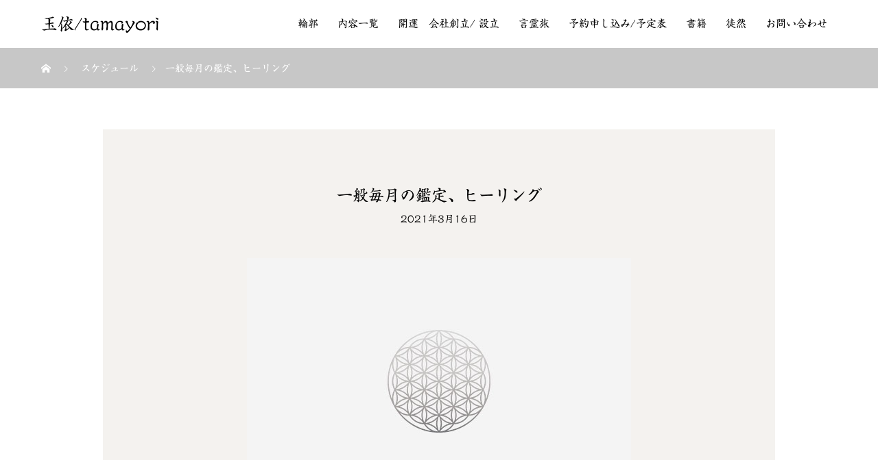

--- FILE ---
content_type: text/html; charset=UTF-8
request_url: https://www.tamayorikotodama.jp/schedule/sample-schedule2/
body_size: 38196
content:
<!DOCTYPE html>
<html dir="ltr" lang="ja" prefix="og: https://ogp.me/ns#" prefix="og: http://ogp.me/ns#">
<head>
<meta charset="UTF-8">
<meta name="viewport" content="width=device-width, initial-scale=1">
<!--<meta name="description" content="一般毎月の鑑定、ヒーリングは下記内容で行っております。●毎月第3週目　月火、金土日　10時〜19時まで●鑑定　１枠40分　●ヒーリング　1枠80分ご予約の空き状況はカレンダーをご確認ください。">-->
<title>一般毎月の鑑定、ヒーリング | 玉依/tamayori</title>

		<!-- All in One SEO 4.7.8 - aioseo.com -->
	<meta name="description" content="一般毎月の鑑定、ヒーリングは下記内容で行っております。 ●毎月第3週目 月火、金土日 10時〜19時まで ●鑑" />
	<meta name="robots" content="max-image-preview:large" />
	<link rel="canonical" href="https://www.tamayorikotodama.jp/schedule/sample-schedule2/" />
	<meta name="generator" content="All in One SEO (AIOSEO) 4.7.8" />
		<meta property="og:locale" content="ja_JP" />
		<meta property="og:site_name" content="玉依/tamayori |" />
		<meta property="og:type" content="article" />
		<meta property="og:title" content="一般毎月の鑑定、ヒーリング | 玉依/tamayori" />
		<meta property="og:description" content="一般毎月の鑑定、ヒーリングは下記内容で行っております。 ●毎月第3週目 月火、金土日 10時〜19時まで ●鑑" />
		<meta property="og:url" content="https://www.tamayorikotodama.jp/schedule/sample-schedule2/" />
		<meta property="og:image" content="https://www.tamayorikotodama.jp/wp-content/uploads/2021/02/51-560x360-3.jpg" />
		<meta property="og:image:secure_url" content="https://www.tamayorikotodama.jp/wp-content/uploads/2021/02/51-560x360-3.jpg" />
		<meta property="og:image:width" content="560" />
		<meta property="og:image:height" content="360" />
		<meta property="article:published_time" content="2021-02-17T03:11:02+00:00" />
		<meta property="article:modified_time" content="2021-02-24T03:43:43+00:00" />
		<meta name="twitter:card" content="summary" />
		<meta name="twitter:title" content="一般毎月の鑑定、ヒーリング | 玉依/tamayori" />
		<meta name="twitter:description" content="一般毎月の鑑定、ヒーリングは下記内容で行っております。 ●毎月第3週目 月火、金土日 10時〜19時まで ●鑑" />
		<meta name="twitter:image" content="https://www.tamayorikotodama.jp/wp-content/uploads/2021/02/51-560x360-3.jpg" />
		<script type="application/ld+json" class="aioseo-schema">
			{"@context":"https:\/\/schema.org","@graph":[{"@type":"BreadcrumbList","@id":"https:\/\/www.tamayorikotodama.jp\/schedule\/sample-schedule2\/#breadcrumblist","itemListElement":[{"@type":"ListItem","@id":"https:\/\/www.tamayorikotodama.jp\/#listItem","position":1,"name":"\u5bb6","item":"https:\/\/www.tamayorikotodama.jp\/","nextItem":{"@type":"ListItem","@id":"https:\/\/www.tamayorikotodama.jp\/schedule\/sample-schedule2\/#listItem","name":"\u4e00\u822c\u6bce\u6708\u306e\u9451\u5b9a\u3001\u30d2\u30fc\u30ea\u30f3\u30b0"}},{"@type":"ListItem","@id":"https:\/\/www.tamayorikotodama.jp\/schedule\/sample-schedule2\/#listItem","position":2,"name":"\u4e00\u822c\u6bce\u6708\u306e\u9451\u5b9a\u3001\u30d2\u30fc\u30ea\u30f3\u30b0","previousItem":{"@type":"ListItem","@id":"https:\/\/www.tamayorikotodama.jp\/#listItem","name":"\u5bb6"}}]},{"@type":"Person","@id":"https:\/\/www.tamayorikotodama.jp\/#person","name":"tamayorikotodama","image":{"@type":"ImageObject","@id":"https:\/\/www.tamayorikotodama.jp\/schedule\/sample-schedule2\/#personImage","url":"https:\/\/secure.gravatar.com\/avatar\/29f9f710d939898284c1a54b1541cb3f43bda2fb76838752e29fd8326c9759be?s=96&d=mm&r=g","width":96,"height":96,"caption":"tamayorikotodama"}},{"@type":"WebPage","@id":"https:\/\/www.tamayorikotodama.jp\/schedule\/sample-schedule2\/#webpage","url":"https:\/\/www.tamayorikotodama.jp\/schedule\/sample-schedule2\/","name":"\u4e00\u822c\u6bce\u6708\u306e\u9451\u5b9a\u3001\u30d2\u30fc\u30ea\u30f3\u30b0 | \u7389\u4f9d\/tamayori","description":"\u4e00\u822c\u6bce\u6708\u306e\u9451\u5b9a\u3001\u30d2\u30fc\u30ea\u30f3\u30b0\u306f\u4e0b\u8a18\u5185\u5bb9\u3067\u884c\u3063\u3066\u304a\u308a\u307e\u3059\u3002 \u25cf\u6bce\u6708\u7b2c3\u9031\u76ee \u6708\u706b\u3001\u91d1\u571f\u65e5 10\u6642\u301c19\u6642\u307e\u3067 \u25cf\u9451","inLanguage":"ja","isPartOf":{"@id":"https:\/\/www.tamayorikotodama.jp\/#website"},"breadcrumb":{"@id":"https:\/\/www.tamayorikotodama.jp\/schedule\/sample-schedule2\/#breadcrumblist"},"image":{"@type":"ImageObject","url":"https:\/\/www.tamayorikotodama.jp\/wp-content\/uploads\/2021\/02\/51-560x360-3.jpg","@id":"https:\/\/www.tamayorikotodama.jp\/schedule\/sample-schedule2\/#mainImage","width":560,"height":360},"primaryImageOfPage":{"@id":"https:\/\/www.tamayorikotodama.jp\/schedule\/sample-schedule2\/#mainImage"},"datePublished":"2021-02-17T12:11:02+09:00","dateModified":"2021-02-24T12:43:43+09:00"},{"@type":"WebSite","@id":"https:\/\/www.tamayorikotodama.jp\/#website","url":"https:\/\/www.tamayorikotodama.jp\/","name":"\u7389\u4f9d\/tamayori","inLanguage":"ja","publisher":{"@id":"https:\/\/www.tamayorikotodama.jp\/#person"}}]}
		</script>
		<!-- All in One SEO -->

<link rel='dns-prefetch' href='//code.typesquare.com' />
<link rel="alternate" type="application/rss+xml" title="玉依/tamayori &raquo; フィード" href="https://www.tamayorikotodama.jp/feed/" />
<link rel="alternate" type="application/rss+xml" title="玉依/tamayori &raquo; コメントフィード" href="https://www.tamayorikotodama.jp/comments/feed/" />
<link rel="alternate" title="oEmbed (JSON)" type="application/json+oembed" href="https://www.tamayorikotodama.jp/wp-json/oembed/1.0/embed?url=https%3A%2F%2Fwww.tamayorikotodama.jp%2Fschedule%2Fsample-schedule2%2F" />
<link rel="alternate" title="oEmbed (XML)" type="text/xml+oembed" href="https://www.tamayorikotodama.jp/wp-json/oembed/1.0/embed?url=https%3A%2F%2Fwww.tamayorikotodama.jp%2Fschedule%2Fsample-schedule2%2F&#038;format=xml" />
		<!-- This site uses the Google Analytics by MonsterInsights plugin v9.2.4 - Using Analytics tracking - https://www.monsterinsights.com/ -->
		<!-- Note: MonsterInsights is not currently configured on this site. The site owner needs to authenticate with Google Analytics in the MonsterInsights settings panel. -->
					<!-- No tracking code set -->
				<!-- / Google Analytics by MonsterInsights -->
		<style id='wp-img-auto-sizes-contain-inline-css' type='text/css'>
img:is([sizes=auto i],[sizes^="auto," i]){contain-intrinsic-size:3000px 1500px}
/*# sourceURL=wp-img-auto-sizes-contain-inline-css */
</style>
<style id='wp-block-library-inline-css' type='text/css'>
:root{--wp-block-synced-color:#7a00df;--wp-block-synced-color--rgb:122,0,223;--wp-bound-block-color:var(--wp-block-synced-color);--wp-editor-canvas-background:#ddd;--wp-admin-theme-color:#007cba;--wp-admin-theme-color--rgb:0,124,186;--wp-admin-theme-color-darker-10:#006ba1;--wp-admin-theme-color-darker-10--rgb:0,107,160.5;--wp-admin-theme-color-darker-20:#005a87;--wp-admin-theme-color-darker-20--rgb:0,90,135;--wp-admin-border-width-focus:2px}@media (min-resolution:192dpi){:root{--wp-admin-border-width-focus:1.5px}}.wp-element-button{cursor:pointer}:root .has-very-light-gray-background-color{background-color:#eee}:root .has-very-dark-gray-background-color{background-color:#313131}:root .has-very-light-gray-color{color:#eee}:root .has-very-dark-gray-color{color:#313131}:root .has-vivid-green-cyan-to-vivid-cyan-blue-gradient-background{background:linear-gradient(135deg,#00d084,#0693e3)}:root .has-purple-crush-gradient-background{background:linear-gradient(135deg,#34e2e4,#4721fb 50%,#ab1dfe)}:root .has-hazy-dawn-gradient-background{background:linear-gradient(135deg,#faaca8,#dad0ec)}:root .has-subdued-olive-gradient-background{background:linear-gradient(135deg,#fafae1,#67a671)}:root .has-atomic-cream-gradient-background{background:linear-gradient(135deg,#fdd79a,#004a59)}:root .has-nightshade-gradient-background{background:linear-gradient(135deg,#330968,#31cdcf)}:root .has-midnight-gradient-background{background:linear-gradient(135deg,#020381,#2874fc)}:root{--wp--preset--font-size--normal:16px;--wp--preset--font-size--huge:42px}.has-regular-font-size{font-size:1em}.has-larger-font-size{font-size:2.625em}.has-normal-font-size{font-size:var(--wp--preset--font-size--normal)}.has-huge-font-size{font-size:var(--wp--preset--font-size--huge)}.has-text-align-center{text-align:center}.has-text-align-left{text-align:left}.has-text-align-right{text-align:right}.has-fit-text{white-space:nowrap!important}#end-resizable-editor-section{display:none}.aligncenter{clear:both}.items-justified-left{justify-content:flex-start}.items-justified-center{justify-content:center}.items-justified-right{justify-content:flex-end}.items-justified-space-between{justify-content:space-between}.screen-reader-text{border:0;clip-path:inset(50%);height:1px;margin:-1px;overflow:hidden;padding:0;position:absolute;width:1px;word-wrap:normal!important}.screen-reader-text:focus{background-color:#ddd;clip-path:none;color:#444;display:block;font-size:1em;height:auto;left:5px;line-height:normal;padding:15px 23px 14px;text-decoration:none;top:5px;width:auto;z-index:100000}html :where(.has-border-color){border-style:solid}html :where([style*=border-top-color]){border-top-style:solid}html :where([style*=border-right-color]){border-right-style:solid}html :where([style*=border-bottom-color]){border-bottom-style:solid}html :where([style*=border-left-color]){border-left-style:solid}html :where([style*=border-width]){border-style:solid}html :where([style*=border-top-width]){border-top-style:solid}html :where([style*=border-right-width]){border-right-style:solid}html :where([style*=border-bottom-width]){border-bottom-style:solid}html :where([style*=border-left-width]){border-left-style:solid}html :where(img[class*=wp-image-]){height:auto;max-width:100%}:where(figure){margin:0 0 1em}html :where(.is-position-sticky){--wp-admin--admin-bar--position-offset:var(--wp-admin--admin-bar--height,0px)}@media screen and (max-width:600px){html :where(.is-position-sticky){--wp-admin--admin-bar--position-offset:0px}}

/*# sourceURL=wp-block-library-inline-css */
</style><style id='global-styles-inline-css' type='text/css'>
:root{--wp--preset--aspect-ratio--square: 1;--wp--preset--aspect-ratio--4-3: 4/3;--wp--preset--aspect-ratio--3-4: 3/4;--wp--preset--aspect-ratio--3-2: 3/2;--wp--preset--aspect-ratio--2-3: 2/3;--wp--preset--aspect-ratio--16-9: 16/9;--wp--preset--aspect-ratio--9-16: 9/16;--wp--preset--color--black: #000000;--wp--preset--color--cyan-bluish-gray: #abb8c3;--wp--preset--color--white: #ffffff;--wp--preset--color--pale-pink: #f78da7;--wp--preset--color--vivid-red: #cf2e2e;--wp--preset--color--luminous-vivid-orange: #ff6900;--wp--preset--color--luminous-vivid-amber: #fcb900;--wp--preset--color--light-green-cyan: #7bdcb5;--wp--preset--color--vivid-green-cyan: #00d084;--wp--preset--color--pale-cyan-blue: #8ed1fc;--wp--preset--color--vivid-cyan-blue: #0693e3;--wp--preset--color--vivid-purple: #9b51e0;--wp--preset--gradient--vivid-cyan-blue-to-vivid-purple: linear-gradient(135deg,rgb(6,147,227) 0%,rgb(155,81,224) 100%);--wp--preset--gradient--light-green-cyan-to-vivid-green-cyan: linear-gradient(135deg,rgb(122,220,180) 0%,rgb(0,208,130) 100%);--wp--preset--gradient--luminous-vivid-amber-to-luminous-vivid-orange: linear-gradient(135deg,rgb(252,185,0) 0%,rgb(255,105,0) 100%);--wp--preset--gradient--luminous-vivid-orange-to-vivid-red: linear-gradient(135deg,rgb(255,105,0) 0%,rgb(207,46,46) 100%);--wp--preset--gradient--very-light-gray-to-cyan-bluish-gray: linear-gradient(135deg,rgb(238,238,238) 0%,rgb(169,184,195) 100%);--wp--preset--gradient--cool-to-warm-spectrum: linear-gradient(135deg,rgb(74,234,220) 0%,rgb(151,120,209) 20%,rgb(207,42,186) 40%,rgb(238,44,130) 60%,rgb(251,105,98) 80%,rgb(254,248,76) 100%);--wp--preset--gradient--blush-light-purple: linear-gradient(135deg,rgb(255,206,236) 0%,rgb(152,150,240) 100%);--wp--preset--gradient--blush-bordeaux: linear-gradient(135deg,rgb(254,205,165) 0%,rgb(254,45,45) 50%,rgb(107,0,62) 100%);--wp--preset--gradient--luminous-dusk: linear-gradient(135deg,rgb(255,203,112) 0%,rgb(199,81,192) 50%,rgb(65,88,208) 100%);--wp--preset--gradient--pale-ocean: linear-gradient(135deg,rgb(255,245,203) 0%,rgb(182,227,212) 50%,rgb(51,167,181) 100%);--wp--preset--gradient--electric-grass: linear-gradient(135deg,rgb(202,248,128) 0%,rgb(113,206,126) 100%);--wp--preset--gradient--midnight: linear-gradient(135deg,rgb(2,3,129) 0%,rgb(40,116,252) 100%);--wp--preset--font-size--small: 13px;--wp--preset--font-size--medium: 20px;--wp--preset--font-size--large: 36px;--wp--preset--font-size--x-large: 42px;--wp--preset--spacing--20: 0.44rem;--wp--preset--spacing--30: 0.67rem;--wp--preset--spacing--40: 1rem;--wp--preset--spacing--50: 1.5rem;--wp--preset--spacing--60: 2.25rem;--wp--preset--spacing--70: 3.38rem;--wp--preset--spacing--80: 5.06rem;--wp--preset--shadow--natural: 6px 6px 9px rgba(0, 0, 0, 0.2);--wp--preset--shadow--deep: 12px 12px 50px rgba(0, 0, 0, 0.4);--wp--preset--shadow--sharp: 6px 6px 0px rgba(0, 0, 0, 0.2);--wp--preset--shadow--outlined: 6px 6px 0px -3px rgb(255, 255, 255), 6px 6px rgb(0, 0, 0);--wp--preset--shadow--crisp: 6px 6px 0px rgb(0, 0, 0);}:where(.is-layout-flex){gap: 0.5em;}:where(.is-layout-grid){gap: 0.5em;}body .is-layout-flex{display: flex;}.is-layout-flex{flex-wrap: wrap;align-items: center;}.is-layout-flex > :is(*, div){margin: 0;}body .is-layout-grid{display: grid;}.is-layout-grid > :is(*, div){margin: 0;}:where(.wp-block-columns.is-layout-flex){gap: 2em;}:where(.wp-block-columns.is-layout-grid){gap: 2em;}:where(.wp-block-post-template.is-layout-flex){gap: 1.25em;}:where(.wp-block-post-template.is-layout-grid){gap: 1.25em;}.has-black-color{color: var(--wp--preset--color--black) !important;}.has-cyan-bluish-gray-color{color: var(--wp--preset--color--cyan-bluish-gray) !important;}.has-white-color{color: var(--wp--preset--color--white) !important;}.has-pale-pink-color{color: var(--wp--preset--color--pale-pink) !important;}.has-vivid-red-color{color: var(--wp--preset--color--vivid-red) !important;}.has-luminous-vivid-orange-color{color: var(--wp--preset--color--luminous-vivid-orange) !important;}.has-luminous-vivid-amber-color{color: var(--wp--preset--color--luminous-vivid-amber) !important;}.has-light-green-cyan-color{color: var(--wp--preset--color--light-green-cyan) !important;}.has-vivid-green-cyan-color{color: var(--wp--preset--color--vivid-green-cyan) !important;}.has-pale-cyan-blue-color{color: var(--wp--preset--color--pale-cyan-blue) !important;}.has-vivid-cyan-blue-color{color: var(--wp--preset--color--vivid-cyan-blue) !important;}.has-vivid-purple-color{color: var(--wp--preset--color--vivid-purple) !important;}.has-black-background-color{background-color: var(--wp--preset--color--black) !important;}.has-cyan-bluish-gray-background-color{background-color: var(--wp--preset--color--cyan-bluish-gray) !important;}.has-white-background-color{background-color: var(--wp--preset--color--white) !important;}.has-pale-pink-background-color{background-color: var(--wp--preset--color--pale-pink) !important;}.has-vivid-red-background-color{background-color: var(--wp--preset--color--vivid-red) !important;}.has-luminous-vivid-orange-background-color{background-color: var(--wp--preset--color--luminous-vivid-orange) !important;}.has-luminous-vivid-amber-background-color{background-color: var(--wp--preset--color--luminous-vivid-amber) !important;}.has-light-green-cyan-background-color{background-color: var(--wp--preset--color--light-green-cyan) !important;}.has-vivid-green-cyan-background-color{background-color: var(--wp--preset--color--vivid-green-cyan) !important;}.has-pale-cyan-blue-background-color{background-color: var(--wp--preset--color--pale-cyan-blue) !important;}.has-vivid-cyan-blue-background-color{background-color: var(--wp--preset--color--vivid-cyan-blue) !important;}.has-vivid-purple-background-color{background-color: var(--wp--preset--color--vivid-purple) !important;}.has-black-border-color{border-color: var(--wp--preset--color--black) !important;}.has-cyan-bluish-gray-border-color{border-color: var(--wp--preset--color--cyan-bluish-gray) !important;}.has-white-border-color{border-color: var(--wp--preset--color--white) !important;}.has-pale-pink-border-color{border-color: var(--wp--preset--color--pale-pink) !important;}.has-vivid-red-border-color{border-color: var(--wp--preset--color--vivid-red) !important;}.has-luminous-vivid-orange-border-color{border-color: var(--wp--preset--color--luminous-vivid-orange) !important;}.has-luminous-vivid-amber-border-color{border-color: var(--wp--preset--color--luminous-vivid-amber) !important;}.has-light-green-cyan-border-color{border-color: var(--wp--preset--color--light-green-cyan) !important;}.has-vivid-green-cyan-border-color{border-color: var(--wp--preset--color--vivid-green-cyan) !important;}.has-pale-cyan-blue-border-color{border-color: var(--wp--preset--color--pale-cyan-blue) !important;}.has-vivid-cyan-blue-border-color{border-color: var(--wp--preset--color--vivid-cyan-blue) !important;}.has-vivid-purple-border-color{border-color: var(--wp--preset--color--vivid-purple) !important;}.has-vivid-cyan-blue-to-vivid-purple-gradient-background{background: var(--wp--preset--gradient--vivid-cyan-blue-to-vivid-purple) !important;}.has-light-green-cyan-to-vivid-green-cyan-gradient-background{background: var(--wp--preset--gradient--light-green-cyan-to-vivid-green-cyan) !important;}.has-luminous-vivid-amber-to-luminous-vivid-orange-gradient-background{background: var(--wp--preset--gradient--luminous-vivid-amber-to-luminous-vivid-orange) !important;}.has-luminous-vivid-orange-to-vivid-red-gradient-background{background: var(--wp--preset--gradient--luminous-vivid-orange-to-vivid-red) !important;}.has-very-light-gray-to-cyan-bluish-gray-gradient-background{background: var(--wp--preset--gradient--very-light-gray-to-cyan-bluish-gray) !important;}.has-cool-to-warm-spectrum-gradient-background{background: var(--wp--preset--gradient--cool-to-warm-spectrum) !important;}.has-blush-light-purple-gradient-background{background: var(--wp--preset--gradient--blush-light-purple) !important;}.has-blush-bordeaux-gradient-background{background: var(--wp--preset--gradient--blush-bordeaux) !important;}.has-luminous-dusk-gradient-background{background: var(--wp--preset--gradient--luminous-dusk) !important;}.has-pale-ocean-gradient-background{background: var(--wp--preset--gradient--pale-ocean) !important;}.has-electric-grass-gradient-background{background: var(--wp--preset--gradient--electric-grass) !important;}.has-midnight-gradient-background{background: var(--wp--preset--gradient--midnight) !important;}.has-small-font-size{font-size: var(--wp--preset--font-size--small) !important;}.has-medium-font-size{font-size: var(--wp--preset--font-size--medium) !important;}.has-large-font-size{font-size: var(--wp--preset--font-size--large) !important;}.has-x-large-font-size{font-size: var(--wp--preset--font-size--x-large) !important;}
/*# sourceURL=global-styles-inline-css */
</style>

<style id='classic-theme-styles-inline-css' type='text/css'>
/*! This file is auto-generated */
.wp-block-button__link{color:#fff;background-color:#32373c;border-radius:9999px;box-shadow:none;text-decoration:none;padding:calc(.667em + 2px) calc(1.333em + 2px);font-size:1.125em}.wp-block-file__button{background:#32373c;color:#fff;text-decoration:none}
/*# sourceURL=/wp-includes/css/classic-themes.min.css */
</style>
<link rel='stylesheet' id='contact-form-7-css' href='https://www.tamayorikotodama.jp/wp-content/plugins/contact-form-7/includes/css/styles.css?ver=6.0.3' type='text/css' media='all' />
<link rel='stylesheet' id='wpsm_ac-font-awesome-front-css' href='https://www.tamayorikotodama.jp/wp-content/plugins/responsive-accordion-and-collapse/css/font-awesome/css/font-awesome.min.css?ver=6.9' type='text/css' media='all' />
<link rel='stylesheet' id='wpsm_ac_bootstrap-front-css' href='https://www.tamayorikotodama.jp/wp-content/plugins/responsive-accordion-and-collapse/css/bootstrap-front.css?ver=6.9' type='text/css' media='all' />
<link rel='stylesheet' id='popup-maker-site-css' href='//www.tamayorikotodama.jp/wp-content/uploads/pum/pum-site-styles.css?generated=1738905586&#038;ver=1.20.4' type='text/css' media='all' />
<link rel='stylesheet' id='mikado-style-css' href='https://www.tamayorikotodama.jp/wp-content/themes/mikado_tcd071/style.css?ver=1.4.1' type='text/css' media='all' />
<link rel='stylesheet' id='mikado-slick-css' href='https://www.tamayorikotodama.jp/wp-content/themes/mikado_tcd071/assets/css/slick.min.css?ver=1.4.1' type='text/css' media='all' />
<link rel='stylesheet' id='mikado-slick-theme-css' href='https://www.tamayorikotodama.jp/wp-content/themes/mikado_tcd071/assets/css/slick-theme.min.css?ver=1.4.1' type='text/css' media='all' />
<link rel='stylesheet' id='dashicons-css' href='https://www.tamayorikotodama.jp/wp-includes/css/dashicons.min.css?ver=6.9' type='text/css' media='all' />
<link rel='stylesheet' id='my-calendar-reset-css' href='https://www.tamayorikotodama.jp/wp-content/plugins/my-calendar/css/reset.css?ver=3.5.21' type='text/css' media='all' />
<link rel='stylesheet' id='my-calendar-style-css' href='https://www.tamayorikotodama.jp/wp-content/plugins/my-calendar/styles/inherit.css?ver=3.5.21-inherit-css' type='text/css' media='all' />
<style id='my-calendar-style-inline-css' type='text/css'>

/* Styles by My Calendar - Joe Dolson https://www.joedolson.com/ */

.mc-main .mc_general .event-title, .mc-main .mc_general .event-title a { color: #ffffff !important; background: #000000 !important; }
.mc-main .mc_general .event-title button { color: #ffffff !important; background: #000000 !important; }
.mc-main .mc_general .event-title a:hover, .mc-main .mc_general .event-title a:focus { color: #ffffff !important;}
.mc-main .mc_general .event-title button:hover, .mc-main .mc_general .event-title button:focus { color: #ffffff !important;}
.mc-main .mc_ichiryu .event-title, .mc-main .mc_ichiryu .event-title a { color: #f287d2 !important; background: #000000 !important; }
.mc-main .mc_ichiryu .event-title button { color: #f287d2 !important; background: #000000 !important; }
.mc-main .mc_ichiryu .event-title a:hover, .mc-main .mc_ichiryu .event-title a:focus { color: #ffbaff !important;}
.mc-main .mc_ichiryu .event-title button:hover, .mc-main .mc_ichiryu .event-title button:focus { color: #ffbaff !important;}
.mc-main .mc_singetu .event-title, .mc-main .mc_singetu .event-title a { color: #adadad !important; background: #000000 !important; }
.mc-main .mc_singetu .event-title button { color: #adadad !important; background: #000000 !important; }
.mc-main .mc_singetu .event-title a:hover, .mc-main .mc_singetu .event-title a:focus { color: #e0e0e0 !important;}
.mc-main .mc_singetu .event-title button:hover, .mc-main .mc_singetu .event-title button:focus { color: #e0e0e0 !important;}
.mc-main .mc_hanamaturi .event-title, .mc-main .mc_hanamaturi .event-title a { color: #a261e2 !important; background: #000000 !important; }
.mc-main .mc_hanamaturi .event-title button { color: #a261e2 !important; background: #000000 !important; }
.mc-main .mc_hanamaturi .event-title a:hover, .mc-main .mc_hanamaturi .event-title a:focus { color: #d594ff !important;}
.mc-main .mc_hanamaturi .event-title button:hover, .mc-main .mc_hanamaturi .event-title button:focus { color: #d594ff !important;}
.mc-main .mc_sonota .event-title, .mc-main .mc_sonota .event-title a { color: #adadad !important; background: #000000 !important; }
.mc-main .mc_sonota .event-title button { color: #adadad !important; background: #000000 !important; }
.mc-main .mc_sonota .event-title a:hover, .mc-main .mc_sonota .event-title a:focus { color: #e0e0e0 !important;}
.mc-main .mc_sonota .event-title button:hover, .mc-main .mc_sonota .event-title button:focus { color: #e0e0e0 !important;}
.mc-main, .mc-event, .my-calendar-modal, .my-calendar-modal-overlay {--primary-dark: #313233; --primary-light: #fff; --secondary-light: #fff; --secondary-dark: #000; --highlight-dark: #666; --highlight-light: #efefef; --close-button: #b32d2e; --search-highlight-bg: #f5e6ab; --navbar-background: transparent; --nav-button-bg: #fff; --nav-button-color: #313233; --nav-button-border: #313233; --nav-input-border: #313233; --nav-input-background: #fff; --nav-input-color: #313233; --grid-cell-border: #0000001f; --grid-header-border: #313233; --grid-header-color: #313233; --grid-header-bg: transparent; --grid-cell-background: transparent; --current-day-border: #313233; --current-day-color: #313233; --current-day-bg: transparent; --date-has-events-bg: #313233; --date-has-events-color: #f6f7f7; --calendar-heading: clamp( 1.125rem, 24px, 2.5rem ); --event-title: clamp( 1.25rem, 24px, 2.5rem ); --grid-date: 16px; --grid-date-heading: clamp( .75rem, 16px, 1.5rem ); --modal-title: 1.5rem; --navigation-controls: clamp( .75rem, 16px, 1.5rem ); --card-heading: 1.125rem; --list-date: 1.25rem; --author-card: clamp( .75rem, 14px, 1.5rem); --single-event-title: clamp( 1.25rem, 24px, 2.5rem ); --mini-time-text: clamp( .75rem, 14px 1.25rem ); --list-event-date: 1.25rem; --list-event-title: 1.2rem; --category-mc_general: #ffffff; --category-mc_ichiryu: #f287d2; --category-mc_singetu: #adadad; --category-mc_hanamaturi: #a261e2; --category-mc_sonota: #adadad; }
/*# sourceURL=my-calendar-style-inline-css */
</style>
<script type="text/javascript" src="https://www.tamayorikotodama.jp/wp-includes/js/jquery/jquery.min.js?ver=3.7.1" id="jquery-core-js"></script>
<script type="text/javascript" src="https://www.tamayorikotodama.jp/wp-includes/js/jquery/jquery-migrate.min.js?ver=3.4.1" id="jquery-migrate-js"></script>
<script type="text/javascript" src="//code.typesquare.com/static/ZDbTe4IzCko%253D/ts307f.js?fadein=0&amp;ver=2.0.4" id="typesquare_std-js"></script>
<link rel="https://api.w.org/" href="https://www.tamayorikotodama.jp/wp-json/" /><link rel='shortlink' href='https://www.tamayorikotodama.jp/?p=30' />
<style type='text/css'>
    .site-branding .site-title a:lang(ja),.site-title{ font-family: '新正楷書CBSK1';}.site-description:lang(ja){ font-family: '新正楷書CBSK1';}section.widget h2:lang(ja),.widget-title{ font-family: '新正楷書CBSK1';}section.widget ul li:lang(ja),.widget-content ul li{ font-family: '新正楷書CBSK1';}</style>
<style type='text/css'>
    h1,h2,h3,h1:lang(ja),h2:lang(ja),h3:lang(ja),.entry-title:lang(ja){ font-family: "新正楷書CBSK1";}h4,h5,h6,h4:lang(ja),h5:lang(ja),h6:lang(ja),div.entry-meta span:lang(ja),footer.entry-footer span:lang(ja){ font-family: "新正楷書CBSK1";}.hentry,.entry-content p,.post-inner.entry-content p,#comments div:lang(ja){ font-family: "新正楷書CBSK1";}strong,b,#comments .comment-author .fn:lang(ja){ font-family: "新正楷書CBSK1";}</style>
<style>
p-breadcrumb,.p-pagetop,.c-pw__btn:hover,.p-btn:hover,.element-type2,.p-shinzen-slider .slick-dots li button:hover,.p-shinzen-slider .slick-dots li.slick-active button{background: #999999}.p-pager__item a:hover, .p-pager__item .current,.p-event-category > li.is-active > a,.p-event-category > li > a:hover,.p-schedule__anchors li a:hover,.p-headline__link:hover,.p-article01__cat a:hover,.p-entry__category a:hover{color: #999999}.p-entry__category,.p-faq__list.type2 .p-faq__q,.p-widget__title--type2 span{border-color: #999999}.c-pw__btn,.p-pagetop:focus,.p-pagetop:hover,.p-readmore__btn:hover,.p-header-slider .slick-dots li.slick-active button, .p-header-slider .slick-dots li:hover button{background: #999999}.p-article01 a:hover .p-article01__title,.p-article03__title a:hover,.p-article05 a:hover .p-article05__title,.p-faq__list dt:hover,.p-footer-nav--type2 a:hover,.p-nav01__item a:hover, .p-nav01__item--prev:hover::before, .p-nav01__item--next:hover::after,.p-news-list a:hover .p-news-list__title{color: #999999}.p-page-links > span,.p-page-links a:hover{background: #0a0000}.p-entry__body a{color: #0a0000}body{font-family: "Times New Roman", "游明朝", "Yu Mincho", "游明朝体", "YuMincho", "ヒラギノ明朝 Pro W3", "Hiragino Mincho Pro", "HiraMinProN-W3", "HGS明朝E", "ＭＳ Ｐ明朝", "MS PMincho", serif;}.c-logo,.p-about-info__col-title,.p-archive-header__title,.p-article01__title,.p-article02__title,.p-article03__title,.p-article05__excerpt,.p-article05__subtitle,.p-author__title,.p-block01__title,.p-block02__title,.p-entry__title,.p-event-category,.p-footer-link__title,.p-header-content__title,.p-history-info__col-block,.p-index-contents__title,.p-index-content01__month,.p-index-content04__title,.p-megamenu01__list-item__title,.p-megamenu02__cat-list-item > a,.p-schedule__anchors,.p-schedule__month,.p-page-header__title,.p-page-header__desc,.p-pager,.p-sanpai-table > tbody > tr > th,.p-sanpai-table.table02 > tbody > tr > th,.p-shinzen-table > tbody > tr > th{font-family: "Times New Roman", "游明朝", "Yu Mincho", "游明朝体", "YuMincho", "ヒラギノ明朝 Pro W3", "Hiragino Mincho Pro", "HiraMinProN-W3", "HGS明朝E", "ＭＳ Ｐ明朝", "MS PMincho", serif;}.p-front-global-nav,.p-global-nav,.p-footer-nav{font-family: "Times New Roman", "游明朝", "Yu Mincho", "游明朝体", "YuMincho", "ヒラギノ明朝 Pro W3", "Hiragino Mincho Pro", "HiraMinProN-W3", "HGS明朝E", "ＭＳ Ｐ明朝", "MS PMincho", serif;}.p-hover-effect--type3.p-hover-effect__bg, .p-hover-effect--type3 .p-hover-effect__bg{background: #ffffff}.p-hover-effect--type3:hover img{opacity: 0.5}.l-header__logo a{color: #000000;font-size: 24px}.l-header{background: #ffffff}.l-header--fixed.is-active{background: #ffffff}.p-front-global-nav > ul > li > a{color: #ffffff}.p-global-nav > ul > li > a,.p-menu-btn,.p-header-lang__button{color: #000000}.p-global-nav > ul > li > a:hover,.p-front-global-nav.p-front-global-nav--type2 a:hover{color: #d8d8d8}.p-global-nav .sub-menu a{background: #222222;color: #ffffff}.p-global-nav .sub-menu a:hover{background: #d80100;color: #ffffff}.p-global-nav .menu-item-has-children > a > .p-global-nav__toggle::before{border-color: #000000}.p-megamenu01{background-color: #222222}.p-megamenu02__cat-list-item > a{background-color: #222222}.p-megamenu02__blog-list,.p-megamenu02__cat-list-item.is-active > a, .p-megamenu02__cat-list-item > a:hover{background-color: #f4f2ef}.p-footer-link__title{color: #ffffff;font-size: 32px}.p-footer-link__btn .p-btn{color: #ffffff;background: #b5b5b5}.p-footer-link__btn a.p-btn:hover{color: #ffffff;background: #d8d8d8}.p-footer-link::before{background: rgba(0,0,0, 0.300000)}.p-footer-link{background-image: url(https://www.tamayorikotodama.jp/wp-content/uploads/2021/02/prエリア.jpg)}.p-info__logo a{color: #000000;font-size: 25px}.p-footer-nav, .p-info{background: #f5f5f5;color: #000000}.p-copyright{background: #000000;color: #ffffff}.p-page-header::before{background: rgba(0, 0, 0, 0.3)}.p-page-header__title{color: #ffffff;font-size: 34px}.p-archive-header__title{color: #000000;font-size: 32px}.p-archive-header__desc{color: #000000;font-size: 16px}.p-entry__title{color: #000000;font-size: 32px}.p-entry__body{color: #000000;font-size: 16px}.p-article05__subtitle{color: #000000;font-size: 32px}@media screen and (max-width: 767px) {.l-header__logo a{color: #000000;font-size: 20px}.p-footer-link__title{font-size: 24px}.p-info__logo a{color: #000000;font-size: 25px}.p-page-header__title{font-size: 24px}.p-archive-header__title{font-size: 20px}.p-archive-header__desc{font-size: 14px}.p-entry__title{font-size: 20px}.p-entry__body{font-size: 14px}.p-article05__subtitle{font-size: 20px}}@media screen and (max-width: 1199px) {.l-header{background: #ffffff}.l-header--fixed.is-active{background: #ffffff}.p-header-lang a{background: #000000;color: #ffffff}.p-header-lang a:hover{background: #d80100;color: #ffffff}.p-header-lang a.is-active-site{background: #c4c4c4;color: #ffffff}.p-global-nav > ul > li > a,.p-global-nav > ul > li > a:hover,.p-global-nav a,.p-global-nav a:hover{background: rgba(0,0,0, 1);color: #ffffff!important}.p-global-nav .sub-menu a,.p-global-nav .sub-menu a:hover{background: rgba(173,173,173, 1);color: #ffffff!important}.p-global-nav .menu-item-has-children > a > .p-global-nav__toggle::before{border-color: #ffffff}}@media screen and (min-width: 1200px) {.p-header-lang--type1 a,.p-header-lang--type2 > ul > li > a{color: #000000}.p-header-lang--type1 a:hover,.p-header-lang--type2 > ul > li > a:hover{color: #d80100}.p-header-lang--type1 a.is-active-site,.p-header-lang--type2 > ul > li > a.is-active-site{color: #999999}.p-header-lang--type2 ul ul li a{background: #000000;color: #ffffff}.p-header-lang--type2 ul ul li a:hover{background: #d80100;color: #ffffff}.p-header-lang--type2 ul ul li a.is-active-site{background: #c4c4c4;color: #ffffff}}.card-box-wrap{
  display: flex;
  justify-content: center;
  align-items: center;
  flex-direction: row;
  flex-wrap: wrap;
}
.card-box {
    display: flex;
    width: calc(40% - 10px);
    flex-direction: column;
    justify-content: center;
    margin-right: 10px;
    align-items: center;
    /* padding: 12px; */
    /* border: solid 1px #ccc; */
    border-radius: 8px;
    /* margin-bottom: 24px; */
    position: relative;
    cursor: pointer;
    /* box-shadow: 0 5px 10px -5px #ccc; */
    transition: ease-in-out .2s;
}
.card-box:hover{
  opacity: .7;
  transform: translateY(-4px);
  
}
.card-box:nth-of-type(3n){
  margin-right: 0;
}
.card-box img{
  width: 100%;
}
.card-text{
  display: flex;
  flex-direction: column;
  width: 100%;
  margin-top: 12px;
  margin-bottom: 24px;
}
.card-text h2{
  margin-bottom: 12px;
}
.card-box time{
 position: absolute;
 bottom: 4%;
 left: 5%;
}
@media screen and (max-width:768px){
  .card-text p{
    display: none;
  }
  .card-text h2{
    margin-bottom: 0;
  }
}
@media screen and (max-width: 480px) {
  .card-box-wrap{
    flex-direction: column;
    flex-wrap: nowrap;
  }
  .card-box{
    width: 100%;
    flex-direction: column;
    margin-right: 0;
  }
  .card-text h2{
    font-size: 1.2rem;
  }
  .card-text p{
    display: none;
  }
  .card-box time{
    font-size: 0.9rem;
    left: 4%;
  }
  .card-text h2{
    margin-bottom: 0;
  }
}


.p-breadcrumb {
    background-color: #c7c7c7 !important;;
    padding: 21.25px 0;
    margin-bottom: 60px;
}

.p-entry__body td, .p-entry__body th {
    border: 1px solid #ddd;
    padding: 10px 15px;
    line-height: 2;
    vertical-align: middle;
    border-collapse: collapse;
    border-bottom: none;
}

.single-news .l-secondary { display: none; } /* サイドバーを非表示 */
.single-news .l-primary { width: 100%; } /* メインカラムの表示幅を広げる */



/*Contact Form 7カスタマイズ*/
/*スマホContact Form 7カスタマイズ*/
@media(max-width:764px){
.inquiry th,.inquiry td {
 display:block!important;
 width:100%!important;
 border-top:none!important;
 -webkit-box-sizing:border-box!important;
 -moz-box-sizing:border-box!important;
 box-sizing:border-box!important;
}
.inquiry tr:first-child th{
 border-top:1px solid #d7d7d7!important;
}
/* 必須・任意のサイズ調整 */	
.inquiry .haveto,.inquiry .any {	
font-size:10px;
}}
/*見出し欄*/
.inquiry th{
 text-align:left;
 font-size:14px;
 color:#444;
 padding-right:5px;
 width:30%;
 background:#f7f7f7;
 border:solid 1px #d7d7d7;
}
/*通常欄*/
.inquiry td{
 font-size:13px;
 border:solid 1px #d7d7d7;	
}
/*横の行とテーブル全体*/
.entry-content .inquiry tr,.entry-content table{
 border:solid 1px #d7d7d7;	
}
/*必須の調整*/
.haveto {
    font-size: 7px;
    padding: 5px;
    background: #d61212;
    color: #fff;
    border-radius: 2px;
    margin-right: 5px;
    position: relative;
    bottom: 1px;
}
/*任意の調整*/
.any {
    font-size: 7px;
    padding: 5px;
    background: #1e5286;
    color: #fff;
    border-radius: 2px;
    margin-right: 5px;
    position: relative;
    bottom: 1px;
}
/*ラジオボタンを縦並び指定*/
.verticallist .wpcf7-list-item{
 display:block;
}
/*送信ボタンのデザイン変更*/
#formbtn {
    display: block;
    padding: 1em 0;
    margin-top: 30px;
    width: 30%;
    background: #6b6b6b;
    color: #fff;
    font-size: 18px;
    border-radius: 2px;
    border: none;
    height: auto;
	  font-family: "Times New Roman", "游明朝", "Yu Mincho", "游明朝体", "YuMincho", "ヒラギノ明朝 Pro W3", "Hiragino Mincho Pro", "HiraMinProN-W3", "HGS明朝E", "ＭＳ Ｐ明朝", "MS PMincho", serif;
}
/*送信ボタンマウスホバー時*/
#formbtn:hover{
 background:#000;
 color:#fff;
}

.wpcf7 form {
    margin: 1.5em 1.5em 0;
    width: 73%;
    margin: 0 auto;
}

.p-entry__body table {
    margin: 30px auto;
    width: 100%;
}
.wpcf7 {
    width: 100%;
    margin: 0 0 2.5em !important;
    padding: 0;
    border: none;
    background: none;
    font-size: 14px;
    box-sizing: border-box;
}
.p-info {
    padding-bottom: 0px;
    padding-top: 60px;
    border-bottom: 1px solid #ddd;
    text-align: center;
}
@media screen and (max-width: 767px){
.p-history-info__col-desc, .p-article03__text {
    font-size: 14px;
    margin-top: 40px;
}
	.wpcf7 form {
    margin: 1.5em 1.5em 0;
    width: 100%;
    margin: 0 auto;
}
#formbtn {
    
    width: 70%;
  
}
.tcd-pb-row.row1 .tcd-pb-col.col22 .tcd-pb-widget.widget1 .pb_headline {
    font-size: 18px;
    text-align: left;
}
.tcd-pb-row.row2 .tcd-pb-col.col3 .tcd-pb-widget.widget2 .pb_headline {
    font-size: 16px;
    text-align: left;
}
.p-entry__body h5 {
    font-size: 15px;
}
.tcd-pb-row.row2 .tcd-pb-col.col22 .tcd-pb-widget.widget2 .pb_headline {
    font-size: 16px;
    text-align: left;
}
.tcd-pb-row.row2 .tcd-pb-col.col1 .tcd-pb-widget.widget2 .pb_headline {
    font-size: 16px;
    text-align: left;
}
	}
.p-header-slider__item--4 .p-header-slider__item-img {
    background-image: url(https://www.tamayorikotodama.jp/wp-content/uploads/2021/02/tamayori_TOP_pc2.jpg);
    animation-duration: 6s;
}
@media screen and (max-width: 767px){
.p-header-slider__item--4 .p-header-slider__item-img {
    background-image: url(https://www.tamayorikotodama.jp/wp-content/uploads/2021/02/TOPヘッダー画像-sp2.jpg);
    animation-duration: 6s;
}
}







.col, .col-1, .col-10, .col-11, .col-12, .col-2, .col-3, .col-4, .col-5, .col-6, .col-7, .col-8, .col-9, .col-auto, .col-lg, .col-lg-1, .col-lg-10, .col-lg-11, .col-lg-12, .col-lg-2, .col-lg-3, .col-lg-4, .col-lg-5, .col-lg-6, .col-lg-7, .col-lg-8, .col-lg-9, .col-lg-auto, .col-md, .col-md-1, .col-md-10, .col-md-11, .col-md-12, .col-md-2, .col-md-3, .col-md-4, .col-md-5, .col-md-6, .col-md-7, .col-md-8, .col-md-9, .col-md-auto, .col-sm, .col-sm-1, .col-sm-10, .col-sm-11, .col-sm-12, .col-sm-2, .col-sm-3, .col-sm-4, .col-sm-5, .col-sm-6, .col-sm-7, .col-sm-8, .col-sm-9, .col-sm-auto, .col-xl, .col-xl-1, .col-xl-10, .col-xl-11, .col-xl-12, .col-xl-2, .col-xl-3, .col-xl-4, .col-xl-5, .col-xl-6, .col-xl-7, .col-xl-8, .col-xl-9, .col-xl-auto {
    position: relative;
    width: 100%;
    min-height: 1px;
    padding-right: 15px;
    padding-left: 15px;
}
.mb-80 {
    margin-bottom: 80px;
}
.align-items-center {
    -webkit-box-align: center!important;
    -ms-flex-align: center!important;
    align-items: center!important;
}
.row {
    display: -webkit-box;
    display: -ms-flexbox;
    display: flex;
    -ms-flex-wrap: wrap;
    flex-wrap: wrap;
    margin-right: -15px;
    margin-left: -15px;
}

@media (min-width: 1200px){
.offset-xl-1 {
    margin-left: 8.333333%;
}
.col-xl-5 {
    -webkit-box-flex: 0;
    -ms-flex: 0 0 41.666667%;
    flex: 0 0 41.666667% !important;
    max-width: 41.666667% !important;
}
.col-xl-5 {
    -webkit-box-flex: 0;
    -ms-flex: 0 0 41.666667%;
    flex: 0 0 41.666667%;
    max-width: 41.666667%;
}
.col-xl-6 {
    -webkit-box-flex: 0;
    -ms-flex: 0 0 50%;
    flex: 0 0 50%;
    max-width: 50%;
}
}

@media (min-width: 767px){
.lastest_project .single_project_thumb {
    margin: 30px 0;
}
.col-md-6 {
    -webkit-box-flex: 0;
    -ms-flex: 0 0 50%;
    flex: 0 0 50%;
    max-width: 50%;
}
.col-md-6 {
    -webkit-box-flex: 0;
    -ms-flex: 0 0 50%;
    flex: 0 0 50%;
    max-width: 50%;
}
.yohaku2{
    margin-bottom: 29px;
}
}

.section_title .sub_heading2 {
    color: #808080;
    display: block;
    font-size: 14px;
    text-transform: uppercase;
    font-weight: 400;
    letter-spacing: 3px;
    margin-bottom: 22px;
}
.lastest_project .section_title h4 {
    color: #131313;
    font-size: 30px;
    font-weight: 400;
    line-height: 30px;
    margin-bottom: 23px;
}
.lastest_project .section_title p {
    font-size: 16px;
    line-height: 28px;
    color: #808080;
    margin-bottom: 45px;
}
.boxed-btn {
    background: #e2e2e2;
    color: #131313;
    display: inline-block;
    padding: 10px 44px;
    font-size: 14px;
    font-weight: 400;
    border: 0;
   
    letter-spacing: 3px;
    text-align: center;
    color: #131313 !important;
    text-transform: uppercase;
}
.yohaku_1{

    padding-top: 0px;
}
.text_zpm{
    overflow: hidden;
    display: -webkit-box;
    -webkit-box-orient: vertical;
    -webkit-line-clamp: 2;
    color: #737373;
}
.title_zpm {
    font-size: 18px !important;
    line-height: 29px !important;
}
@media screen and (max-width: 768px) {
.yohaku_1{

    padding-top: 30px;
}
.title_zpm {
    font-size: 16px !important;
    line-height: 29px !important;
}
.order1 {
  order: 1;
}
.order2 {
  order: 2;
}
.order3 {
  order: 3;
}
.order4 {
  order: 4;
}
.order5 {
  order: 5;
}

.text_zpm{
    font-size: 13px;
}
}
.boxed-btn:hover{background:#131313;color:#fff !important;}

.l-contents {
    display: -webkit-box;
    display: -ms-flexbox;
    display: block;
    -webkit-box-pack: justify;
    -ms-flex-pack: justify;
    justify-content: space-between;
}
.l-contents {
    display: -webkit-box;
    display: -ms-flexbox;
    display: flex;
    -webkit-box-pack: justify;
    -ms-flex-pack: justify;
    justify-content: space-between;
}
.l-inner {
    width: 92.1875%;
    max-width: 1160px;
    margin-right: auto;
    margin-left: auto;
}
.l-primary {
    -webkit-box-sizing: border-box;
    box-sizing: border-box;
    width: 100%;
}
.l-primary {
    -webkit-box-sizing: border-box;
    box-sizing: border-box;
    width: calc(100% - 4.24% - 300px);
}
.p-entry__body {
    overflow-wrap: break-word;
    word-wrap: break-word;
}
.p-entry__body {
    /* line-height: 2.3; */
    margin-bottom: 35px;
}
#tcd-pb-wrap, .tcd-pb-row {
    overflow: hidden;
}
.p-entry__body > :last-child {
    margin-bottom: 0;
}
.tcd-pb-row.row1 {
    margin-bottom: 30px;
    background-color: #ffffff;
   margin-top: 30px;
}
.tcd-pb-row, .tcd-pb-col, .tcd-pb-widget {
    -webkit-box-sizing: border-box;
    -moz-box-sizing: border-box;
    -ms-box-sizing: border-box;
    -o-box-sizing: border-box;
    box-sizing: border-box;
}
#tcd-pb-wrap, .tcd-pb-row {
    overflow: hidden;
}
.tcd-pb-row.row1 .tcd-pb-row-inner {
    margin-left: -5px;
    margin-right: -5px;
}
.tcd-pb-row.row1 .tcd-pb-col.col1 {
    width: 25.0958%;
    padding-left: 9px;
    padding-right: 0px;
}
.tcd-pb-col {
    float: left;
}
.tcd-pb-row, .tcd-pb-col, .tcd-pb-widget {
    -webkit-box-sizing: border-box;
    -moz-box-sizing: border-box;
    -ms-box-sizing: border-box;
    -o-box-sizing: border-box;
    box-sizing: border-box;
}
.tcd-pb-row.row1 .tcd-pb-col.col1 .tcd-pb-widget.widget1 {
    margin-bottom: 30px;
}
.tcd-pb-row, .tcd-pb-col, .tcd-pb-widget {
    -webkit-box-sizing: border-box;
    -moz-box-sizing: border-box;
    -ms-box-sizing: border-box;
    -o-box-sizing: border-box;
    box-sizing: border-box;
}
.p-entry__body img[class*="align"], .p-entry__body img[class*="wp-image-"], .p-entry__body img[class*="attachment-"], .p-entry__body .size-full, .p-entry__body .size-large, .p-entry__body .wp-post-image, .p-entry__body img {
    max-width: 100%;
    height: auto;
}
.pb-widget-image img {
    margin: 0 auto;
    display: block;
    max-width: 100%;
    height: auto;
}
.p-entry__body img {
    height: auto;
    max-width: 100%;
}
.tcd-pb-row.row1 .tcd-pb-col.col22 {
    width: 24.9036%;
    padding-left: 5px;
    padding-right: 5px;
}
.tcd-pb-row.row1 .tcd-pb-col.col22 {
    width: 24.9037%;
    padding-left: 15px !important;
    padding-right: 15px !important;
    padding-top: 15px !important;
}
.tcd-pb-row.row1 .tcd-pb-col.col22 {
    width: 24.9036%;
    padding-left: 5px;
    padding-right: 5px;
    height: 211px;
    position: relative;
    background: #f6f6f6;
}
.tcd-pb-col {
    float: left;
}
.tcd-pb-row, .tcd-pb-col, .tcd-pb-widget {
    -webkit-box-sizing: border-box;
    -moz-box-sizing: border-box;
    -ms-box-sizing: border-box;
    -o-box-sizing: border-box;
    box-sizing: border-box;
}
.tcd-pb-row.row1 .tcd-pb-col.col22 .tcd-pb-widget.widget1 {
    margin-bottom: 30px;
}
.tcd-pb-row, .tcd-pb-col, .tcd-pb-widget {
    -webkit-box-sizing: border-box;
    -moz-box-sizing: border-box;
    -ms-box-sizing: border-box;
    -o-box-sizing: border-box;
    box-sizing: border-box;
}
.p-entry__body h2 {
    font-size: 140%;
}
.p-entry__body h1, .p-entry__body h2, .p-entry__body h3, .p-entry__body h4, .p-entry__body h5, .p-entry__body h6 {
    clear: both;
    line-height: 1.4;
    margin-bottom: 24.2px;
}
.title_size1 {
    font-size: 16px !important;
    flex-grow: 33;
}
.p-entry__body p {
    margin-bottom: 1em;
}
.setumei_p {
    font-size: 13px;
    overflow: hidden;
    display: -webkit-box;
    -webkit-box-orient: vertical;
    -webkit-line-clamp: 2;
    line-height: 22px;
}
.tcd-pb-row.row1 .tcd-pb-col.col3 {
    width: 25.0958%;
    padding-left: 10px;
    padding-right: 0px;
}
.tcd-pb-col {
    float: left;
}
.tcd-pb-row, .tcd-pb-col, .tcd-pb-widget {
    -webkit-box-sizing: border-box;
    -moz-box-sizing: border-box;
    -ms-box-sizing: border-box;
    -o-box-sizing: border-box;
    box-sizing: border-box;
}
.tcd-pb-row.row1 .tcd-pb-col.col3 .tcd-pb-widget.widget1 {
    margin-bottom: 30px;
}
.tcd-pb-row, .tcd-pb-col, .tcd-pb-widget {
    -webkit-box-sizing: border-box;
    -moz-box-sizing: border-box;
    -ms-box-sizing: border-box;
    -o-box-sizing: border-box;
    box-sizing: border-box;
}
.tcd-pb-row.row1 .tcd-pb-col.col4 {
    width: 24.9036%;
    padding-left: 5px;
    padding-right: 5px;
}
.tcd-pb-row.row1 .tcd-pb-col.col4 {
    width: 24.9037%;
    padding-left: 15px !important;
    padding-right: 5px;
}
.tcd-pb-row.row1 .tcd-pb-col.col4 {
    width: 24.9036%;
    padding-left: 5px;
    padding-right: 15px;
    height: 211px;
    position: relative;
    padding-top: 15px;
    background: #f6f6f6;
}
.tcd-pb-col {
    float: left;
}
.tcd-pb-row, .tcd-pb-col, .tcd-pb-widget {
    -webkit-box-sizing: border-box;
    -moz-box-sizing: border-box;
    -ms-box-sizing: border-box;
    -o-box-sizing: border-box;
    box-sizing: border-box;
}
.tcd-pb-row.row1 .tcd-pb-col.col4 .tcd-pb-widget.widget1 {
    margin-bottom: 30px;
}

@media only screen and (max-width: 767px){

.tcd-pb-row.row1 .tcd-pb-col.col22 {
    width: 24.9037%;
    padding-left: 15px !important;
    padding-right: 15px !important;
    padding-top: 0px !important;
}
.tcd-pb-row.row1 .tcd-pb-col.col22 {
    width: 24.9036%;
    padding-left: 5px;
    padding-right: 5px;
    height: auto;
    position: relative;
}

.tcd-pb-row.row1 .tcd-pb-col.col4 {
    width: 24.9037%;
    padding-left: 15px !important;
    padding-right: 5px;
    padding-right: 15px !important;
}
.tcd-pb-row.row1 .tcd-pb-col.col4 {
    width: 24.9036%;
    padding-left: 5px;
    padding-right: 5px;
    height: auto;
    position: relative;
    padding-top: 0;
}

}
@media only screen and (max-width: 1024px){

.setumei_p {
    font-size: 13px;
    overflow: hidden;
    display: -webkit-box;
    -webkit-box-orient: vertical;
    -webkit-line-clamp: 2;
    line-height: 22px;
}

.tcd-pb-row.row1 .tcd-pb-col.col22 {
    width: 24.9037%;
    padding-left: 20px !important;
    padding-right: 15px !important;
    padding-top: 37px !important;
}

.tcd-pb-row.row1 .tcd-pb-col.col22 {
    width: 24.9036%;
    padding-left: 5px;
    padding-right: 5px;
    height: auto;
    position: relative;
}

.tcd-pb-row.row1 .tcd-pb-col.col4 {
    width: 24.9036%;
    padding-left: 5px;
    padding-right: 5px;
    height: auto;
    position: relative;
    padding-top: 18px;
}

.tcd-pb-row.row1 .tcd-pb-col.col4 {
    width: 24.9037%;
    padding-left: 20px !important;
    padding-right: 5px;
}

}
 @media only screen and (max-width: 1024px){
.tcd-pb-row.row1 .tcd-pb-col.col22 {
    width: 24.9037%;
    padding-left: 11px !important;
    padding-right: 11px !important;
    padding-top: 14px !important;
}

.setumei_p {
    font-size: 10px;
    overflow: hidden;
    display: -webkit-box;
    -webkit-box-orient: vertical;
    -webkit-line-clamp: 2;
    line-height: 16px;
}

.tcd-pb-row.row1 .tcd-pb-col.col4 {
    width: 24.9036%;
    padding-left: 5px;
    padding-right: 5px;
    height: auto;
    position: relative;
    padding-top: 8px;
}
.tcd-pb-row.row1 .tcd-pb-col.col4 {
    width: 24.9037%;
    padding-left: 11px !important;
    padding-right: 5px;
}
.tcd-pb-row.row1 .tcd-pb-col.col22 {
    width: 24.9037%;
    padding-left: 11px !important;
    padding-right: 11px !important;
    padding-top: 20px !important;
}
}
@media only screen and (max-width: 767px){

.tcd-pb-row.row1 .tcd-pb-col.col22 {
    width: 24.9037%;
    padding-left: 15px !important;
    padding-right: 15px !important;
    padding-top: 0px !important;
}
.tcd-pb-row.row1 .tcd-pb-col.col22 {
    width: 24.9036%;
    padding-left: 5px;
    padding-right: 5px;
    height: auto;
    position: relative;
}

.tcd-pb-row.row1 .tcd-pb-col.col4 {
    width: 24.9037%;
    padding-left: 15px !important;
    padding-right: 5px;
    padding-right: 15px !important;
}
.tcd-pb-row.row1 .tcd-pb-col.col4 {
    width: 24.9036%;
    padding-left: 5px;
    padding-right: 5px;
    height: auto;
    position: relative;
    padding-top: 0;
}

.setumei_p {
    font-size: 13px;
    overflow: hidden;
    display: -webkit-box;
    -webkit-box-orient: vertical;
    -webkit-line-clamp: 2;
    line-height: 22px;
}
}
.cp_link,.cp_link span {
	display: inline-block;
	color: #808080;
         font-size: 13px;
}
.cp_link span {
	transition: .5s;
}
.cp_link:hover span {
	transform: rotateX(360deg);
}
.gyou {
    margin-bottom: 70px !important;
}
@media only screen and (max-width: 767px){
.gyou{
    margin-bottom: 0px !important;
}
.p-entry__body {
    margin-bottom: 34px;
    line-height: 2;
}
.tcd-pb-row.row1 {
    margin-bottom: 30px;
}

.p-entry__body {
    margin-bottom: 34px;
    line-height: 2;
}
.tcd-pb-row.row1 {
    margin-bottom: 30px;
}
.tcd-pb-row.row1 .tcd-pb-row-inner {
    margin-left: -10px;
    margin-right: -10px;
}
.tcd-pb-row.row1 .tcd-pb-col.col1 {
    width: 100%;
    float: none;
    margin-bottom: 20px;
}
.tcd-pb-row.row1 .tcd-pb-col.col1 {
    padding-left: 10px;
    padding-right: 10px;
}
.tcd-pb-row.row1 .tcd-pb-col.col22 {
    width: 100%;
    float: none;
    margin-bottom: 20px;
}
.tcd-pb-row.row1 .tcd-pb-col.col3 {
    width: 100%;
    float: none;
    margin-bottom: 20px;
}
.tcd-pb-row.row1 .tcd-pb-col.col4 {
    width: 100%;
    float: none;
}
.l-inner {
    width: 100% !important;
    padding: 0 20px;
}
.p-entry__body {
    margin-bottom: 0px;
    line-height: 2;
}
.tcd-pb-row.row1 {
    margin-bottom: 0px !important;
}
.p-footer-nav__inner li {
    font-size: 14px !important;
    margin-bottom: 8px;
}
}
@media only screen and (max-width: 1024px){
.tcd-pb-row.row1 .tcd-pb-col.col4 {
    width: 24.9037%;
    padding-left: 7px !important;
    padding-right: 11px;
}
.title_size1 {
    font-size: 12px !important;
    flex-grow: 33;
}
.tcd-pb-row.row1 .tcd-pb-col.col4 {
    width: 24.9036%;
    padding-left: 5px;
    padding-right: 12px;
    height: 171px;
    position: relative;
    padding-top: 8px;
}
.p-entry__body p {
    margin-bottom: 1em;
    font-size: 11px;
}
.cp_link, .cp_link span {
    display: inline-block;
    color: #808080;
    font-size: 10px;
}
.tcd-pb-row.row1 .tcd-pb-col.col22 {
    width: 24.9037%;
    padding-left: 7px !important;
    padding-right: 11px !important;
    padding-top: 8px !important;
}
@media only screen and (max-width: 1024px){
.tcd-pb-row.row1 .tcd-pb-col.col22 {
    width: 24.9036%;
    padding-left: 5px;
    padding-right: 5px;
    height: 171px;
    position: relative;
}
.gyou {
    margin-bottom: 44px !important;
}
.tcd-pb-row.row1 {
    margin-bottom: 0px;
    background-color: #ffffff;
    margin-top: 0px;
}
.tcd-pb-row.row1 .tcd-pb-col.col22 {
    width: 24.9036%;
    padding-left: 5px;
    padding-right: 5px;
    height: 171px;
    position: relative;
}
.p-entry__body h2{
margin-bottom: 12px;
}
}
@media only screen and (max-width: 767px){
.tcd-pb-row.row1 .tcd-pb-col.col1 .tcd-pb-widget.widget1 {
    margin-bottom: 0px;
}

.tcd-pb-row.row1 .tcd-pb-col.col22 {
    width: 100%;
    padding-left: 20px !important;
    padding-right: 20px !important;
    padding-top: 30px !important;
    padding-bottom: 4px;
}
.tcd-pb-row.row1 .tcd-pb-col.col4 {
    width: 100%;
    padding-left: 5px;
    padding-right: 5px;
    height: auto;
    position: relative;
    padding-top: 30px;
    padding-bottom: 2px;
}
.tcd-pb-row.row1 .tcd-pb-col.col4 {
    width: 100%  !important;
    padding-left: 20px !important;
    padding-right: 5px;
    padding-right: 20px !important;
}
.tcd-pb-row.row1 .tcd-pb-col.col3 .tcd-pb-widget.widget1 {
    margin-bottom: 0px;
}
.tcd-pb-row.row1 .tcd-pb-col.col3 {
    width: 100% !important;
    float: none;
    margin-bottom: 0;
}
.tcd-pb-row.row1 .tcd-pb-col.col1 {
    width: 100% !important;
    float: none;
    margin-bottom: 0;
}
.tcd-pb-row.row1 .tcd-pb-col.col22 {
   
    height: auto;
 
}
.title_size1 {
    font-size: 16px !important;
    flex-grow: 33;
}

.cp_link, .cp_link span {
    margin-top: 8px;
}
.gyou {
    margin-bottom: 15px !important;
}
}
.cp_link,.cp_link span {
	display: inline-block;
	color: #808080;
         font-size: 13px;
}
.cp_link span {
	transition: .5s;
}
.cp_link:hover span {
	transform: rotateX(360deg);
}</style>
<link rel="icon" href="https://www.tamayorikotodama.jp/wp-content/uploads/2021/04/cropped-dea8b9ad799b9905770f09d90fe2cf7a-32x32.png" sizes="32x32" />
<link rel="icon" href="https://www.tamayorikotodama.jp/wp-content/uploads/2021/04/cropped-dea8b9ad799b9905770f09d90fe2cf7a-192x192.png" sizes="192x192" />
<link rel="apple-touch-icon" href="https://www.tamayorikotodama.jp/wp-content/uploads/2021/04/cropped-dea8b9ad799b9905770f09d90fe2cf7a-180x180.png" />
<meta name="msapplication-TileImage" content="https://www.tamayorikotodama.jp/wp-content/uploads/2021/04/cropped-dea8b9ad799b9905770f09d90fe2cf7a-270x270.png" />
		<style type="text/css" id="wp-custom-css">
			.wpcf7 select, .wpcf7 input[type=checkbox], .wpcf7 input[type=radio] {
    width: auto;
    max-width: 25%;
    padding: 8px;
    border: 1px
px
 solid #ccc;
}
.p-info__address {
    font-size: 10px !important;
    margin-bottom: 5px;
    line-height: 1.7;
}
.text_43 {
    text-align: center;
    font-size: 11px;
}
.grecaptcha-badge { visibility: hidden; }
.pum-theme-613 .pum-content, .pum-theme-default-theme .pum-content {
    color: #000;
    font-family: inherit;
    font-weight: 400;
    line-height: 31px;
    font-size: 14px !important;
}
.ds{ 
    display: none;
}
.mc-main .current-day .mc-date {
    border-top: 1px solid #afafaf !important;
}
.element-type2{
    background: #ffffff;
}
.mc-main .mc_itimangoku .event-title, .mc-main .mc_itimangoku .event-title a {
    color: #f287d2;
    background: #ffffff;
	  
}
.mc-main .mc_singetu .event-title, .mc-main .mc_singetu .event-title a {
    color: #adadad;
    background: #ffffff;
	  
}
.mc-main .mc_hanamaturi .event-title, .mc-main .mc_hanamaturi .event-title a {
    color: #a261e2;
    background: #ffffff;
	  
}
.mc-main .mc_general .event-title, .mc-main .mc_general .event-title a {
    color: #000000 !important;
    background: #ffffff !important;
    border-bottom: solid 1px #eaeaea;
}
.mc-main .mc_singetu .event-title, .mc-main .mc_singetu .event-title a {
    color: #adadad !important;
    background: #ffffff !important;
}
.mc-main .mc_itimangoku .event-title, .mc-main .mc_itimangoku .event-title a {
    color: #f287d2 !important;
    background: #ffffff !important;
}
.mc-main td {
    width: 14.285714%;
    border: 1px solid #efefef;
    border: 1px solid var(--highlight-light);
    padding: 0 !important;
    height: 7em;
    color: #ababab;
}
.mc-main td {
    width: 14.285714%;
    border: 1px solid #efefef;
    border: 1px solid #dddddd !important;
    padding: 0 !important;
    height: 7em;
}
.mc-main.calendar, .mc-main table {
    width: 99% !important;
    table-layout: fixed;
    word-break: break-all;
    word-wrap: break-word;
}
.mc-main td {
    width: 14.285714%;
    border: 1px solid #efefef;
    border: 1px solid var(--highlight-light);
    padding: 0 !important;
    height: 8em !important;
}
.mc-main .mc-date {
    display: block;
    padding: 0 8px;
    font-size: 16px;
    text-align: center;
	  border-bottom: solid 1px #e4e4e4;
}
.mc-main .nextmonth .mc-date {
    border-bottom: solid 1px #e4e4e4;
}
.mc-main .calendar-events {
    width: 80%;
    left: 0%;
    right: 0%;
    margin: 0 auto;
}
.mc-main.mini td {
    height: 3em  !important;
}
.mc-main .my-calendar-header, .mc-main .mc_bottomnav {
    padding: 0;
    text-align: right;
}
@media screen and (max-width: 767px){
.box-text {
    margin-top: 28px;
    font-size: 11px;
}
	.mc-main .my-calendar-header, .mc-main .mc_bottomnav {
    padding: 0;
    text-align: center;
}
}
.p-entry__body table {
    margin: 0px auto 30px !important;
    width: 100%;
}
.mc-main caption, .mc-main.list .my-calendar-month, .mc-main .heading {
    font-size: 24px;
    color: #666;
    color: #fff;
    text-align: center;
    margin: 0px 0 0;
    background: #0c0c0c;
}
.mc-main td {
    width: 14.285714%;
    border: 1px solid #efefef;
    border: 1px solid var(--highlight-light);
    padding: 0 !important;
    height: 8em;
    vertical-align: top !important;
}
.mc-main .has-events .mc-date {
    font-weight: 700;
    background: #333;
    background: #ababab !important;
    color: #fff;
    color: var(--primary-light);
}

.mc-main td .event-title {
    text-overflow: ellipsis;
    overflow: hidden;
    font-size: 10px;
    padding: 3px;
}

.mc-main caption, .mc-main.list .my-calendar-month, .mc-main .heading {
    font-size: 24px;
    color: #666;
    color: #fff;
    text-align: center;
    margin: 20px 0 0;
    background: #0c0c0c;
}

.mc-main th {
    width: 14.285714%;
    text-align: center;
    text-transform: uppercase;
    padding: 4px 0;
    background: #313233 !important;
    background: #ececec !important;
    color: #fff !important;
    color: #000 !important;
}
.p-entry__body td, .p-entry__body th {
    border: 1px solid #ddd;
    padding: 10px 15px;
    line-height: 2;
    vertical-align: top  !importan;
    border-collapse: collapse;
   border-bottom: 1px solid #ddd !important;
}
.mc-main td {
    width: 14.285714%;
    border: 1px solid #efefef;
    border: 1px solid var(--highlight-light);
    padding: 0 !important;
    height: 7em;
}
.p-entry__title {
    color: #000000;
    font-size: 23px;
}
@media screen and (max-width: 767px){
.p-entry__title {
    font-size: 17px;
    text-align: left;
    margin-bottom: 20px;
}
}
.p-article02__title {
    font-size: 19px;
    line-height: 1.6;
    padding: 0;
    margin: 0;
    max-height: 1.6em;
    overflow: hidden;
    text-overflow: ellipsis;
    white-space: nowrap;
}
.tiame_waku {
    text-align: center;
    font-size: 20px;
    color: #a2a2a2;
}
.sab_ti{
    font-size: 14px;
    color: #000000;
}
.md_btn {
    font-size: 13px !important;
    background: #000;
    width: 30%;
    color: #fff !important;
    text-align: center;
    padding: 5px 5px;
    float: left;
    margin: 0px 17px 0px 0px !important;
}

.md_btn:hover {
    background:#535353;
    color: #fff;
   }
.title_size1_2 {
    font-size: 16px !important;
    flex-grow: 0;
}
.item_2 {
    width: 17%;
    height: auto;
    background-size: cover;
    background-repeat: no-repeat;
    background-position: center center;
    background: #fff;
	  margin-right: 5px;
}

.item_1 {
    width: 17%;
    height: auto;
    background-size: cover;
    background-repeat: no-repeat;
    background-position: center center;
     background: #fff;
	   margin-right: 5px;
}
.items{
	display: flex;
	justify-content: space-between;
	flex-wrap: wrap;
}
.item{
	width: 24%;
	height: auto;
	background-image: url(https://www.tamayorikotodama.jp/wp-content/uploads/2021/03/tamayori_TOP_1.jpg);
}
.txt{
	width: 24%;
}
.text_pt{
    position: absolute;
    z-index: 3;
    color: #fff;
    margin: 0 auto;
    font-size: 31px;
    top: 27%;
}
.bg_eria{
position: relative;
    width: 100%;
}
.setumei_p2 {
    font-size: 13px;
    overflow: hidden;
    display: -webkit-box;
    -webkit-box-orient: vertical;
    -webkit-line-clamp: 3;
    line-height: 22px;
    flex-grow: 0;
    margin-bottom: 15px !important;
}

.cp_link,.cp_link span {
	display: inline-block;
	color: #939393;
}
.cp_link span {
	transition: .5s;
}
.cp_link:hover span {
	transform: rotateX(360deg);
}

.txt_1 {
    width: 32%;
    display: flex;
    flex-direction: column;
    padding: 12px 12px 0px;
    background: #f6f6f6;
    margin-right: 10px;
}

.txt_2 {
    width: 32%;
    display: flex;
    flex-direction: column;
    padding: 12px 12px 0px;
    background: #f6f6f6;
}


.setumei_p {
    font-size: 13px;
    overflow: hidden;
    display: -webkit-box;
    -webkit-box-orient: vertical;
    -webkit-line-clamp: 2;
    line-height: 22px;
    flex-grow: 1;
}

@media only screen and (max-width: 1149px){
	.txt_2 {
    width: 31%;
    display: flex;
    flex-direction: column;
    padding: 12px 12px 0px;
    background: #f6f6f6;
		 height: auto;
}
	.txt_1 {
    width: 31%;
    display: flex;
    flex-direction: column;
    padding: 12px 12px 0px;
    background: #f6f6f6;
		 height: auto;
}
.title_size1_2 {
    font-size: 15px !important;
    flex-grow: 0;
}
.sab_ti {
    font-size: 12px;
    color: #000000;
}
.md_btn {
    font-size: 13px !important;
    background: #000;
    width: 41%;
    color: #fff !important;
    text-align: center;
    padding: 5px 5px;
    float: left;
    margin: 0px 17px 12px 0px !important;
}
	.setumei_p2 {
    font-size: 13px;
    overflow: hidden;
    display: -webkit-box;
    -webkit-box-orient: vertical;
    -webkit-line-clamp: 5;
    line-height: 22px;
    flex-grow: 0;
    margin-bottom: 19px !important;
    /* padding-bottom: 16px; */
}
	
}
@media only screen and (max-width: 767px){
	.md_btn {
    font-size: 11px !important;
    background: #000;
    width: 40%;
    color: #fff !important;
    text-align: center;
    padding: 5px 5px;
    float: left;
    margin: 0px 17px 12px 0px !important;
}
	
	.title_size1_2 {
    font-size: 15px !important;
    flex-grow: 0;
}
.sab_ti {
    font-size: 13px;
    color: #000000;
}
.item_1 {
    width: 100%;
    height: auto;
    
    background-size: contain;
    background-repeat: no-repeat;
    background-position: center center;
}

.item_2 {
    width: 100%;
    height: auto;
    background-size: contain;
    background-repeat: no-repeat;
    background-position: center center;
}
.txt_1 {
    width: 100%;
    display: flex;
    flex-direction: column;
    padding: 20px 20px 18px;
    background: #f6f6f6;
    margin-right: 0px;
    margin-bottom: 31px;
}
.txt_2 {
    width: 100%;
    display: flex;
    flex-direction: column;
    padding: 20px 5px 18px;
    background: #f6f6f6;
}
}
#cb_2 .p-index-contents__title {
    color: #ffffff;
    font-size: 27px;
    display: flex;
    writing-mode: vertical-rl;
    align-items: center;
}
.box-img, .box-text {
    display: inline-block;
    vertical-align: baseline;
}
.tcd-pb-row.row1 .tcd-pb-col.col2 {
 
    padding-left: 15px !important;
    padding-right: 10px !important;
    padding-top: 0px !important;
}
.p_pt{
    font-size: 14px;
    display: -webkit-box;
    -webkit-box-orient: vertical;
    -webkit-line-clamp: 5;
    overflow: hidden;
}

@media only screen and (max-width: 767px){
.tcd-pb-row.row5 .tcd-pb-col.col1 {
    width: 100% !important;
    float: none;
    margin-bottom: 30px;
}
}
.pum-theme-613 .pum-container, .pum-theme-default-theme .pum-container {
    padding: 18px;
    border-radius: 0px;
    border: 1px none #000000;
    box-shadow: 1px 1px 3px 0px rgb(2 2 2 / 23%);
    background-color: rgba( 249, 249, 249, 1.00 );
    overflow: scroll;
    height: 60%;
    padding-top: 61px;
}
.pum-theme-613 .pum-content, .pum-theme-default-theme .pum-content {
    color: #000;
    font-family: inherit;
    font-weight: 400;
    line-height: 31px;
    font-size: 15px;
}
.text_pt {
    position: absolute;
    z-index: 3;
    color: #fff;
    margin: 0 auto;
    font-size: 31px;
    top: 28%;
}
.tow{
text-align: center;
}
@media screen and (max-width: 1024px){


.text_pt {
    position: absolute;
    z-index: 3;
    color: #fff;
    margin: 0 auto;
    font-size: 25px;
    top: 28%;
}
	
}
@media screen and (max-width: 767px){
.tow{
text-align: left;
}

.text_pt {
    position: absolute;
    z-index: 3;
    color: #fff;
    margin: 0 auto;
    font-size: 25px;
    top: 33%;
}
	.card-box {
   
    margin-bottom: 20px;
}
}

.simcal-default-calendar-grid .simcal-events {
  
    font-family: "新正楷書CBSK1"!important;
}
.p-front-global-nav, .p-global-nav, .p-footer-nav {
    /* font-family: "Times New Roman", "游明朝", "Yu Mincho", "游明朝体", "YuMincho", "ヒラギノ明朝 Pro W3", "Hiragino Mincho Pro", "HiraMinProN-W3", "HGS明朝E", "ＭＳ Ｐ明朝", "MS PMincho", serif; */
    font-family: "新正楷書CBSK1"!important;
}
body {
    /* font-family: "Times New Roman", "游明朝", "Yu Mincho", "游明朝体", "YuMincho", "ヒラギノ明朝 Pro W3", "Hiragino Mincho Pro", "HiraMinProN-W3", "HGS明朝E", "ＭＳ Ｐ明朝", "MS PMincho", serif; */
font-family: "新正楷書CBSK1"!important;
}
.c-logo, .p-about-info__col-title, .p-archive-header__title, .p-article01__title, .p-article02__title, .p-article03__title, .p-article05__excerpt, .p-article05__subtitle, .p-author__title, .p-block01__title, .p-block02__title, .p-entry__title, .p-event-category, .p-footer-link__title, .p-header-content__title, .p-history-info__col-block, .p-index-contents__title, .p-index-content01__month, .p-index-content04__title, .p-megamenu01__list-item__title, .p-megamenu02__cat-list-item > a, .p-schedule__anchors, .p-schedule__month, .p-page-header__title, .p-page-header__desc, .p-pager, .p-sanpai-table > tbody > tr > th, .p-sanpai-table.table02 > tbody > tr > th, .p-shinzen-table > tbody > tr > th {
    font-family: "Times New Roman", "游明朝", "Yu Mincho", "游明朝体", "YuMincho", "ヒラギノ明朝 Pro W3", "Hiragino Mincho Pro", "HiraMinProN-W3", "HGS明朝E", "ＭＳ Ｐ明朝", "MS PMincho", serif;
    font-family: "新正楷書CBSK1"!important;
}
h1, h2, h3, h1:lang(ja), h2:lang(ja), h3:lang(ja), .entry-title:lang(ja) {

    font-family: "新正楷書CBSK1"!important;

}
.p-page-header__inner {
    max-height: 100%;
    z-index: 1;
    position: absolute;
    top: 35%;
    left: 0;
    right: -74%;
    -webkit-transform: translate(0, -50%);
    transform: translate(0, -50%);
    text-align: center;
}
.p-page-header__title {
    color: #ffffff;
    font-size: 35px;
}
@media screen and (max-width: 767px){
.p-page-header__title {
   font-size: 20px !important;
}

.p-page-header__inner {
    max-height: 100%;
    z-index: 1;
    position: absolute;
    top: 38%;
    left: 0;
    right: -74%;
    -webkit-transform: translate(0, -50%);
    transform: translate(0, -50%);
    text-align: center;
}
}
.l-contents .l-inner{ display: none; } /* サイドバーを非表示 */
.l-primary {
    -webkit-box-sizing: border-box;
    box-sizing: border-box;
    width: 100%;
}
.l-contents {
    display: -webkit-box;
    display: -ms-flexbox;
    display: block;
    -webkit-box-pack: justify;
    -ms-flex-pack: justify;
    justify-content: space-between;
}
.l-primary single { width: 100%; } /* メインカラムの表示幅を広げる */
.p-history-list__item {
    width: 25%;
    position: relative;
}
.p-history-list__item::after {
    border-color: #dddddd;
    border-style: solid;
    border-width: 1px;
    content: "";
    pointer-events: none;
    position: absolute;
    bottom: 0;
    left: 0;
    right: 0;
    top: 0;
    z-index: -1;
    margin: 0 -1px -1px 0;
}
@media screen and (max-width: 767px){
.p-history-list__item {
    width: 50%;
}
}

@media (min-width: 768px){
.p-history-list__item:nth-child(3n)::after, .p-history-list__item:nth-child(3n+2)::after {
    border-left: solid 1px #dddddd;
}
}
.p-global-nav {
    margin: 0 ;
}
#formbtn{
	
	 font-family: "新正楷書CBSK1"!important;
}

@media only screen and (max-width: 767px){
.tcd-pb-row.row3 .tcd-pb-col.col3 .tcd-pb-widget.widget2 .pb_headline {
    font-size: 18px;
    text-align: left;
}
.tcd-pb-row.row3 .tcd-pb-col.col2 .tcd-pb-widget.widget2 .pb_headline {
    font-size: 18px;
    text-align: left;
}
.tcd-pb-row.row3 .tcd-pb-col.col1 .tcd-pb-widget.widget2 .pb_headline {
    font-size: 18px;
    text-align: left;
}
}

.pum-container .pum-content>:first-child {
    margin-top: 0;
    font-size: 14px !important;
    line-height: 30px !important;
}
.pum-container .pum-content>:last-child, .pum-form__message:last-child{
	  margin-top: 0;
    font-size: 14px !important;
    line-height: 30px !important;
	
	
}
@media only screen and (max-width: 767px){
	.pum-container .pum-content>:first-child {
    margin-top: 0;
    font-size: 12px !important;
    line-height: 25px !important;
}
	.pum-container .pum-content>:last-child, .pum-form__message:last-child{
	  margin-top: 0;
    font-size: 12px !important;
    line-height: 25px !important;
	
	
}

}

	@media screen and (max-width: 768px){
.br-sp {display: none; }
	.pum-theme-613 .pum-content, .pum-theme-default-theme .pum-content {
    color: #000;
    font-family: inherit;
    font-weight: 400;
    line-height: 31px;
    font-size: 12px !important;
}
}
.mc-main caption, .mc-main.list .my-calendar-month, .mc-main .heading {
    font-size: 24px;
    color: #666;
    color: #fff;
    text-align: center;
    margin: 10px 0 0;
    background: #0c0c0c;
    display: none;
}
.mc-main .my-calendar-header, .mc-main .my-calendar-footer {
    display: block !important;
    flex-wrap: wrap;
    align-items: center;
    column-gap: 10px;
    row-gap: 10px;
    padding: 0.25rem 0;
}
.mc-main .mc_hanamaturi .event-title, .mc-main .mc_hanamaturi .event-title a {
    color: #a261e2 !important;
    background: #ffffff !important;
}

.tcd-pb-row.row2 .tcd-pb-col.col3 .tcd-pb-widget.widget3 {
    margin-bottom: 30px;
    font-size: 12px;
    line-height: 26px;
    height: 660px; 
}
.tcd-pb-row.row2 .tcd-pb-col.col3 .tcd-pb-widget.widget4 {
    margin-bottom: 30px;
    height: auto;
    font-size: 13px;
    line-height: 26px;
}

.tcd-pb-row.row2 .tcd-pb-col.col3 .tcd-pb-widget.widget2 {
    margin-bottom: 35px;
    padding: 0px 0px 15px 0px;
}

.tcd-pb-row.row2 .tcd-pb-col.col2 .tcd-pb-widget.widget4 {
    height: auto;
    font-size: 13px;
    line-height: 26px;
}
.q_button {
    -webkit-box-sizing: border-box;
    box-sizing: border-box;
    display: inline-block;
    min-width: 200px;
    max-width: 90%;
    margin: 0;
    padding: 0.6em 1.3em 0.5em;
    background-color: #535353;
    -webkit-box-shadow: 0 1px 3px rgb(0 0 0 / 15%);
    box-shadow: 0 1px 3px rgb(0 0 0 / 15%);
    color: #fff !important;
    font-size: 15px !important;
    font-weight: 400;
    text-align: center;
    text-decoration: none;
    vertical-align: middle;
    -webkit-transition: all 0.3s ease-in-out 0s;
    transition: all 0.3s ease-in-out 0s;
    line-height: 30px !important;
}

.tcd-pb-row.row2 .tcd-pb-col.col1 .tcd-pb-widget.widget4 {
    margin-bottom: 30px;
    font-size: 13px;
    line-height: 26px;
    height: auto !important;
}
#wpsm_accordion_456 .ac_title_class {
 
    font-family: "新正楷書CBSK1"!important;
}
#wpsm_accordion_456 .wpsm_panel-body {
    background-color: #ffffff !important;
    color: #000000 !important;
    border-top-color: #e8e8e8 !important;
    font-size: 13px !important;
    /* font-family: Open Sans !important; */
    overflow: hidden;
    border: 2px solid #e8e8e8 !important;

    line-height: 28px;
    font-family: "新正楷書CBSK1"!important;
}
.tcd-pb-row.row5 .tcd-pb-col.col1 {
    padding-left: 0;
    padding-right: 0;
}
.su-spoiler-style-default>.su-spoiler-content {
    padding: 1em 0 1em 0px !important;
}
.su-spoiler-title {
    position: relative;
    cursor: pointer;
    min-height: 20px;
    line-height: 20px;
    padding: 7px 7px 7px 34px;
    font-weight: 700;
    font-size: 15px;
    border-bottom: solid 1px #ddd;
}
.tcd-pb-row.row2 .tcd-pb-col.col2 .tcd-pb-widget.widget3 {
    height: 660px  !important;
	   font-size: 12px  !important;
}

.tcd-pb-row.row2 .tcd-pb-col.col1 .tcd-pb-widget.widget3 {
    margin-bottom: 30px;
    font-size: 12px;
    line-height: 26px;
    height: 660px;
}
@media screen and (max-width: 768px){
	.tcd-pb-row.row2 .tcd-pb-col.col1 .tcd-pb-widget.widget4 {
    margin-bottom: 30px;
    
    line-height: 26px;
    height: auto !important;
}

	.tcd-pb-row.row2 .tcd-pb-col.col2 .tcd-pb-widget.widget3 {
    height: auto !important;
}
	.tcd-pb-row.row2 .tcd-pb-col.col1 .tcd-pb-widget.widget3 {
  
    height: auto;
}
	.tcd-pb-row.row2 .tcd-pb-col.col3 .tcd-pb-widget.widget3 {
   
    height: auto;
}
}
.mc-main.mini .details {
    padding: 16px;
    border-top: 1px solid #666;
    border-top: 1px solid var(--highlight-dark);
    display: none;
}
.mc-main .mc_general .event-title, .mc-main .mc_general .event-title a {
    color: #000000 !important;
    background: #ffffff !important;
    border-bottom: none;
}
.tcd-pb-row.row2 .tcd-pb-col.col1 .tcd-pb-widget.widget3 {
    margin-bottom: 30px;
    font-size: 12px;
    line-height: 26px;
    height: 730px;
}

.tcd-pb-row.row3 .tcd-pb-col.col1 .tcd-pb-widget.widget3 {
    margin-bottom: 30px;
    font-size: 12px;
    line-height: 26px;
    height: 600px;
}


.tcd-pb-row.row3 .tcd-pb-col.col1 .tcd-pb-widget.widget3 {
    margin-bottom: 30px;
    font-size: 12px;
    line-height: 26px;
    height: 400px;
}
.tcd-pb-row.row2 .tcd-pb-col.col2 .tcd-pb-widget.widget3 {
    height: 730px !important;
    font-size: 12px !important;
}
.tcd-pb-row.row3 .tcd-pb-col.col2 .tcd-pb-widget.widget3 {
    margin-bottom: 30px;
    font-size: 12px;
    line-height: 26px;
    height: 400px;
}

@media screen and (max-width: 768px) {
    .tcd-pb-row.row2 .tcd-pb-col.col1 .tcd-pb-widget.widget3 {
        height: auto;
    }
	  .tcd-pb-row.row2 .tcd-pb-col.col2 .tcd-pb-widget.widget3 {
        height: auto !important;
    }
    .tcd-pb-row.row3 .tcd-pb-col.col1 .tcd-pb-widget.widget3 {
       height: auto;
}
.tcd-pb-row.row3 .tcd-pb-col.col2 .tcd-pb-widget.widget3 {
    height: auto;
}
    .tcd-pb-row.row2 .tcd-pb-col.col2 .tcd-pb-widget.widget3 {
        height: auto !important;
    }
}		</style>
		<!-- Global site tag (gtag.js) - Google Analytics -->
<script async src="https://www.googletagmanager.com/gtag/js?id=UA-146411436-6"></script>
<script>
  window.dataLayer = window.dataLayer || [];
  function gtag(){dataLayer.push(arguments);}
  gtag('js', new Date());

  gtag('config', 'UA-146411436-6');
</script>

</head>
<body class="wp-singular schedule-template-default single single-schedule postid-30 wp-theme-mikado_tcd071">
<header id="js-header" class="l-header l-header--fixed">
  <div class="l-header__inner l-inner">
  <div class="l-header__logo c-logo">
    <a href="https://www.tamayorikotodama.jp/">玉依/tamayori</a>
  </div>
<nav id="js-global-nav" class="p-global-nav"><ul id="menu-%e3%83%95%e3%83%83%e3%82%bf%e3%83%bc%e7%94%a8%e3%83%a1%e3%83%8b%e3%83%a5%e3%83%bc" class="menu"><li id="menu-item-380" class="menu-item menu-item-type-custom menu-item-object-custom menu-item-380"><a href="https://www.tamayorikotodama.jp/?page_id=127">輪郭<span class="p-global-nav__toggle"></span></a></li>
<li id="menu-item-381" class="menu-item menu-item-type-custom menu-item-object-custom menu-item-381"><a href="https://www.tamayorikotodama.jp/?page_id=488">内容一覧<span class="p-global-nav__toggle"></span></a></li>
<li id="menu-item-382" class="menu-item menu-item-type-custom menu-item-object-custom menu-item-382"><a href="https://www.tamayorikotodama.jp/?page_id=156">開運　会社創立/ 設立<span class="p-global-nav__toggle"></span></a></li>
<li id="menu-item-383" class="menu-item menu-item-type-custom menu-item-object-custom menu-item-383"><a href="https://www.tamayorikotodama.jp/?page_id=55">言霊旅<span class="p-global-nav__toggle"></span></a></li>
<li id="menu-item-384" class="menu-item menu-item-type-custom menu-item-object-custom menu-item-384"><a href="https://www.tamayorikotodama.jp/?page_id=134">予約申し込み/予定表<span class="p-global-nav__toggle"></span></a></li>
<li id="menu-item-459" class="menu-item menu-item-type-custom menu-item-object-custom menu-item-459"><a href="https://www.tamayorikotodama.jp/?page_id=457">書籍<span class="p-global-nav__toggle"></span></a></li>
<li id="menu-item-493" class="menu-item menu-item-type-custom menu-item-object-custom menu-item-493"><a href="https://www.tamayorikotodama.jp/?post_type=event">徒然<span class="p-global-nav__toggle"></span></a></li>
<li id="menu-item-471" class="menu-item menu-item-type-custom menu-item-object-custom menu-item-471"><a href="https://www.tamayorikotodama.jp/?page_id=469">お問い合わせ<span class="p-global-nav__toggle"></span></a></li>
</ul></nav>    <button id="js-menu-btn" class="p-menu-btn c-menu-btn"></button>
  </div>
<script type="text/javascript"src="//code.typesquare.com/static/ZDbTe4IzCko%253D/ts106f.js"charset="utf-8"></script>
</header>
<main class="l-main">
<div class="p-breadcrumb single">
<ol class="p-breadcrumb__inner c-breadcrumb l-inner" itemscope itemtype="http://schema.org/BreadcrumbList">
<li class="p-breadcrumb__item c-breadcrumb__item c-breadcrumb__item--home" itemprop="itemListElement" itemscope itemtype="http://schema.org/ListItem">
<a href="https://www.tamayorikotodama.jp/" itemprop="item">
<span itemprop="name">HOME</span>
</a>
<meta itemprop="position" content="1">
</li>
<li class="p-breadcrumb__item c-breadcrumb__item" itemprop="itemListElement" itemscope itemtype="http://schema.org/ListItem">
<a href="https://www.tamayorikotodama.jp/schedule/" itemprop="item">
<span itemprop="name">スケジュール</span>
</a>
<meta itemprop="position" content="2">
</li>
<li class="p-breadcrumb__item c-breadcrumb__item" itemprop="itemListElement" itemscope itemtype="http://schema.org/ListItem"><span itemprop="name">一般毎月の鑑定、ヒーリング</span><meta itemprop="position" content="3"></li>
</ol>
</div>

<div class="l-contents l-inner">
  <div class="l-primary">
    <article class="p-entry p-entry-schedule l-single">
      <div class="p-entry__inner p-entry-schedule__inner">
        <header class="p-entry__header">
                    <h1 class="p-entry__title">一般毎月の鑑定、ヒーリング</h1>
          <div class="p-entry-schedule__date">2021年3月16日</div>
          <figure class="p-entry__img"><img width="560" height="360" src="https://www.tamayorikotodama.jp/wp-content/uploads/2021/02/51-560x360-3.jpg" class="attachment-full size-full wp-post-image" alt="" decoding="async" fetchpriority="high" srcset="https://www.tamayorikotodama.jp/wp-content/uploads/2021/02/51-560x360-3.jpg 560w, https://www.tamayorikotodama.jp/wp-content/uploads/2021/02/51-560x360-3-300x193.jpg 300w" sizes="(max-width: 560px) 100vw, 560px" /></figure>
        </header>
        <div class="p-entry__body">
<p>一般毎月の鑑定、ヒーリングは下記内容で行っております。</p>
<p>●毎月第3週目　月火、金土日　10時〜19時まで<br />
●鑑定　１枠40分　<br />
●ヒーリング　1枠80分</p>
<p>ご予約の空き状況はカレンダーをご確認ください。</p>
        </div>
			<ul class="p-entry__share c-share u-clearfix c-share--sm c-share--color">
			</ul>
      </div><!-- p-entry__inner -->
    </article><!-- p-entry -->
  </div><!-- /.l-primary -->
</div><!-- /.l-contents -->
</main>
<footer class="l-footer">

  
  <div class="p-info">
    <div class="p-info__inner l-inner">
      <nav class="p-footer-nav p-footer-nav--type1"><ul id="menu-%e3%83%95%e3%83%83%e3%82%bf%e3%83%bc%e7%94%a8%e3%83%a1%e3%83%8b%e3%83%a5%e3%83%bc-1" class="p-footer-nav__inner"><li class="menu-item menu-item-type-custom menu-item-object-custom menu-item-380"><a href="https://www.tamayorikotodama.jp/?page_id=127">輪郭</a></li>
<li class="menu-item menu-item-type-custom menu-item-object-custom menu-item-381"><a href="https://www.tamayorikotodama.jp/?page_id=488">内容一覧</a></li>
<li class="menu-item menu-item-type-custom menu-item-object-custom menu-item-382"><a href="https://www.tamayorikotodama.jp/?page_id=156">開運　会社創立/ 設立</a></li>
<li class="menu-item menu-item-type-custom menu-item-object-custom menu-item-383"><a href="https://www.tamayorikotodama.jp/?page_id=55">言霊旅</a></li>
<li class="menu-item menu-item-type-custom menu-item-object-custom menu-item-384"><a href="https://www.tamayorikotodama.jp/?page_id=134">予約申し込み/予定表</a></li>
<li class="menu-item menu-item-type-custom menu-item-object-custom menu-item-459"><a href="https://www.tamayorikotodama.jp/?page_id=457">書籍</a></li>
<li class="menu-item menu-item-type-custom menu-item-object-custom menu-item-493"><a href="https://www.tamayorikotodama.jp/?post_type=event">徒然</a></li>
<li class="menu-item menu-item-type-custom menu-item-object-custom menu-item-471"><a href="https://www.tamayorikotodama.jp/?page_id=469">お問い合わせ</a></li>
</ul></nav>      <div class="p-info__logo c-logo">
  <a href="https://www.tamayorikotodama.jp/">
    <img src="https://www.tamayorikotodama.jp/wp-content/uploads/2021/03/logo-41.png" alt="玉依/tamayori" width="113.5">
  </a>
</div>
      <p class="p-info__address">このサイトはreCAPTCHAによって保護されており、Googleのプライバシーポリシーと利用規約が適用されます。</p>
      <ul class="p-social-nav">
                                                      </ul>
    </div>
  </div>
  <p class="p-copyright">
  <small>Copyright &copy; 玉依/tamayori All Rights Reserved.</small>
  </p>
  <button id="js-pagetop" class="p-pagetop"></button>
</footer>
<script type="speculationrules">
{"prefetch":[{"source":"document","where":{"and":[{"href_matches":"/*"},{"not":{"href_matches":["/wp-*.php","/wp-admin/*","/wp-content/uploads/*","/wp-content/*","/wp-content/plugins/*","/wp-content/themes/mikado_tcd071/*","/*\\?(.+)"]}},{"not":{"selector_matches":"a[rel~=\"nofollow\"]"}},{"not":{"selector_matches":".no-prefetch, .no-prefetch a"}}]},"eagerness":"conservative"}]}
</script>
<div 
	id="pum-1813" 
	role="dialog" 
	aria-modal="false"
	class="pum pum-overlay pum-theme-613 pum-theme-default-theme popmake-overlay click_open" 
	data-popmake="{&quot;id&quot;:1813,&quot;slug&quot;:&quot;%e3%80%8c%e3%81%aa%e3%81%9c%e3%80%81%e3%81%82%e3%81%ae%e3%81%8a%e3%81%a3%e3%81%a1%e3%82%83%e3%82%93%e3%81%af%e3%80%80%e3%81%84%e3%81%a4%e3%82%82%e5%85%83%e6%b0%97%e3%81%aa%e3%81%ae%e3%81%8b%e3%80%8d&quot;,&quot;theme_id&quot;:613,&quot;cookies&quot;:[],&quot;triggers&quot;:[{&quot;type&quot;:&quot;click_open&quot;,&quot;settings&quot;:{&quot;extra_selectors&quot;:&quot;&quot;,&quot;cookie_name&quot;:null}}],&quot;mobile_disabled&quot;:null,&quot;tablet_disabled&quot;:null,&quot;meta&quot;:{&quot;display&quot;:{&quot;stackable&quot;:false,&quot;overlay_disabled&quot;:false,&quot;scrollable_content&quot;:false,&quot;disable_reposition&quot;:false,&quot;size&quot;:&quot;medium&quot;,&quot;responsive_min_width&quot;:&quot;0%&quot;,&quot;responsive_min_width_unit&quot;:false,&quot;responsive_max_width&quot;:&quot;100%&quot;,&quot;responsive_max_width_unit&quot;:false,&quot;custom_width&quot;:&quot;640px&quot;,&quot;custom_width_unit&quot;:false,&quot;custom_height&quot;:&quot;380px&quot;,&quot;custom_height_unit&quot;:false,&quot;custom_height_auto&quot;:false,&quot;location&quot;:&quot;center top&quot;,&quot;position_from_trigger&quot;:false,&quot;position_top&quot;:&quot;100&quot;,&quot;position_left&quot;:&quot;0&quot;,&quot;position_bottom&quot;:&quot;0&quot;,&quot;position_right&quot;:&quot;0&quot;,&quot;position_fixed&quot;:false,&quot;animation_type&quot;:&quot;fade&quot;,&quot;animation_speed&quot;:&quot;350&quot;,&quot;animation_origin&quot;:&quot;center top&quot;,&quot;overlay_zindex&quot;:false,&quot;zindex&quot;:&quot;1999999999&quot;},&quot;close&quot;:{&quot;text&quot;:&quot;&quot;,&quot;button_delay&quot;:&quot;0&quot;,&quot;overlay_click&quot;:false,&quot;esc_press&quot;:false,&quot;f4_press&quot;:false},&quot;click_open&quot;:[]}}">

	<div id="popmake-1813" class="pum-container popmake theme-613 pum-responsive pum-responsive-medium responsive size-medium">

				
				
		
				<div class="pum-content popmake-content" tabindex="0">
			<p>あれ？厚い？<br />
本書を手に取って、最初の感想が、本の厚さ。<br />
医師の方の書いている本は、おおよそ厚みが同じと言いましょうか、<br />
それとは、違う感触だったので、辞書並みの厚さに読む前からワクワクです。</p>
<p>&nbsp;</p>
<p>ヘェ〜そうなんだ。<br />
ほぉ〜ウンウン、ふむふむ、<br />
谷やんこと谷口先生の書いているこの本書は、特別なことは書いていません。<br />
読んだら、うなづいてしまう「当たり前のこと」ばかり。<br />
その当たり前のことが、日常の中で忘れがちになったり、<br />
分かっていても自分を甘やかしていたり<br />
ふやけた日々に喝っー！を入れてくれます。</p>
<p>&nbsp;</p>
<p>だらけそうになったら自分の人生の残り時間を計算して人生密度を変えよう。<br />
本書の中で計算方法も教えてくれているし、健康長寿のカギとなる話も満載。<br />
まさに、一家に１冊、バイブルのよう。<br />
この先、より濃厚な生きる時間にしたいと思う方にオススメの１冊です。</p>
		</div>

				
							<button type="button" class="pum-close popmake-close" aria-label="Close">
			閉じる			</button>
		
	</div>

</div>
<div 
	id="pum-1808" 
	role="dialog" 
	aria-modal="false"
	class="pum pum-overlay pum-theme-613 pum-theme-default-theme popmake-overlay click_open" 
	data-popmake="{&quot;id&quot;:1808,&quot;slug&quot;:&quot;sns%e3%81%a7%e3%81%8a%e9%87%91%e3%82%92%e7%a8%bc%e3%81%90&quot;,&quot;theme_id&quot;:613,&quot;cookies&quot;:[],&quot;triggers&quot;:[{&quot;type&quot;:&quot;click_open&quot;,&quot;settings&quot;:{&quot;extra_selectors&quot;:&quot;&quot;,&quot;cookie_name&quot;:null}}],&quot;mobile_disabled&quot;:null,&quot;tablet_disabled&quot;:null,&quot;meta&quot;:{&quot;display&quot;:{&quot;stackable&quot;:false,&quot;overlay_disabled&quot;:false,&quot;scrollable_content&quot;:false,&quot;disable_reposition&quot;:false,&quot;size&quot;:&quot;medium&quot;,&quot;responsive_min_width&quot;:&quot;0%&quot;,&quot;responsive_min_width_unit&quot;:false,&quot;responsive_max_width&quot;:&quot;100%&quot;,&quot;responsive_max_width_unit&quot;:false,&quot;custom_width&quot;:&quot;640px&quot;,&quot;custom_width_unit&quot;:false,&quot;custom_height&quot;:&quot;380px&quot;,&quot;custom_height_unit&quot;:false,&quot;custom_height_auto&quot;:false,&quot;location&quot;:&quot;center top&quot;,&quot;position_from_trigger&quot;:false,&quot;position_top&quot;:&quot;100&quot;,&quot;position_left&quot;:&quot;0&quot;,&quot;position_bottom&quot;:&quot;0&quot;,&quot;position_right&quot;:&quot;0&quot;,&quot;position_fixed&quot;:false,&quot;animation_type&quot;:&quot;fade&quot;,&quot;animation_speed&quot;:&quot;350&quot;,&quot;animation_origin&quot;:&quot;center top&quot;,&quot;overlay_zindex&quot;:false,&quot;zindex&quot;:&quot;1999999999&quot;},&quot;close&quot;:{&quot;text&quot;:&quot;&quot;,&quot;button_delay&quot;:&quot;0&quot;,&quot;overlay_click&quot;:false,&quot;esc_press&quot;:false,&quot;f4_press&quot;:false},&quot;click_open&quot;:[]}}">

	<div id="popmake-1808" class="pum-container popmake theme-613 pum-responsive pum-responsive-medium responsive size-medium">

				
				
		
				<div class="pum-content popmake-content" tabindex="0">
			<p>SNSって何？<br />
SNSが、分からなくてもスマホは、ほとんどの人は手にしていて、<br />
ネット検索もゲームもYouTubeもTVもNetflixだって、<br />
あらゆる情報をそこから探して、見ているでしょう？</p>
<p>&nbsp;</p>
<p>YouTuberやインフルエンサーになりたい人が読む本書と言うよりも<br />
フツーの会社員やほんの少し毎月のお金が増えたらいいなーと思うあなたが読んでみて。</p>
<p>&nbsp;</p>
<p>1回読んで、なんだか、やっぱりよく分からないーと思っても<br />
2回読んで、あれ、意外とやれそう？<br />
3回読んだら「こんな私でも出来ちゃうかも」</p>
<p>&nbsp;</p>
<p>特にフリーランスの方なんて、本書を読み切ったら<br />
よし、実践しよ！と思えるほど丁寧に分かりやすく、説得力強しの内容です。</p>
<p>&nbsp;</p>
<p>さて、うだうだと現状に嘆いているなら<br />
思い切って「変えてみよう、我が人生」</p>
<p>&nbsp;</p>
<p>いつか「好きなことを仕事にしたい」ではなく、<br />
今「好きなことをお金に変える」そう思える1冊です。</p>
		</div>

				
							<button type="button" class="pum-close popmake-close" aria-label="Close">
			閉じる			</button>
		
	</div>

</div>
<div 
	id="pum-1653" 
	role="dialog" 
	aria-modal="false"
	class="pum pum-overlay pum-theme-613 pum-theme-default-theme popmake-overlay click_open" 
	data-popmake="{&quot;id&quot;:1653,&quot;slug&quot;:&quot;%e6%99%82%e3%82%92%e7%a8%bc%e3%81%90%e7%94%b7&quot;,&quot;theme_id&quot;:613,&quot;cookies&quot;:[],&quot;triggers&quot;:[{&quot;type&quot;:&quot;click_open&quot;,&quot;settings&quot;:{&quot;extra_selectors&quot;:&quot;&quot;,&quot;cookie_name&quot;:null}}],&quot;mobile_disabled&quot;:null,&quot;tablet_disabled&quot;:null,&quot;meta&quot;:{&quot;display&quot;:{&quot;stackable&quot;:false,&quot;overlay_disabled&quot;:false,&quot;scrollable_content&quot;:false,&quot;disable_reposition&quot;:false,&quot;size&quot;:&quot;medium&quot;,&quot;responsive_min_width&quot;:&quot;0%&quot;,&quot;responsive_min_width_unit&quot;:false,&quot;responsive_max_width&quot;:&quot;100%&quot;,&quot;responsive_max_width_unit&quot;:false,&quot;custom_width&quot;:&quot;640px&quot;,&quot;custom_width_unit&quot;:false,&quot;custom_height&quot;:&quot;380px&quot;,&quot;custom_height_unit&quot;:false,&quot;custom_height_auto&quot;:false,&quot;location&quot;:&quot;center top&quot;,&quot;position_from_trigger&quot;:false,&quot;position_top&quot;:&quot;100&quot;,&quot;position_left&quot;:&quot;0&quot;,&quot;position_bottom&quot;:&quot;0&quot;,&quot;position_right&quot;:&quot;0&quot;,&quot;position_fixed&quot;:false,&quot;animation_type&quot;:&quot;fade&quot;,&quot;animation_speed&quot;:&quot;350&quot;,&quot;animation_origin&quot;:&quot;center top&quot;,&quot;overlay_zindex&quot;:false,&quot;zindex&quot;:&quot;1999999999&quot;},&quot;close&quot;:{&quot;text&quot;:&quot;&quot;,&quot;button_delay&quot;:&quot;0&quot;,&quot;overlay_click&quot;:false,&quot;esc_press&quot;:false,&quot;f4_press&quot;:false},&quot;click_open&quot;:[]}}">

	<div id="popmake-1653" class="pum-container popmake theme-613 pum-responsive pum-responsive-medium responsive size-medium">

				
				
		
				<div class="pum-content popmake-content" tabindex="0">
			<p>話題の人です。<br />
youtubeで発信することと書籍で発信する、その違いは、これだ！と思わせてくれる内容で<br />
初著書かと思ったら「過去は変えられる」についでの２作目です。<br />
話題の人の過去って意外と気になりますよね。<br />
桁違いにお金を稼いでいるその一端でも知りたい。なんて興味しんしんの方も多いんじゃない？<br />
同じように始めたとしても同じような結果にはならないと思う。<br />
それが、三崎優太の天性力かもしれません。<br />
読み始めると意外とへぇ〜そうなんだ。面白い〜。とうなづく場面もあり。<br />
現在、書店の週間ベストランキング　ビジネス書ベスト４に入っていて、売り切れ店、続出です。<br />
年始を迎える前に読みたい1冊です。</p>
		</div>

				
							<button type="button" class="pum-close popmake-close" aria-label="Close">
			閉じる			</button>
		
	</div>

</div>
<div 
	id="pum-1632" 
	role="dialog" 
	aria-modal="false"
	class="pum pum-overlay pum-theme-613 pum-theme-default-theme popmake-overlay click_open" 
	data-popmake="{&quot;id&quot;:1632,&quot;slug&quot;:&quot;%e3%81%8a%e3%81%bf%e3%81%8f%e3%81%98%e5%b8%b3&quot;,&quot;theme_id&quot;:613,&quot;cookies&quot;:[],&quot;triggers&quot;:[{&quot;type&quot;:&quot;click_open&quot;,&quot;settings&quot;:{&quot;extra_selectors&quot;:&quot;&quot;,&quot;cookie_name&quot;:null}}],&quot;mobile_disabled&quot;:null,&quot;tablet_disabled&quot;:null,&quot;meta&quot;:{&quot;display&quot;:{&quot;stackable&quot;:false,&quot;overlay_disabled&quot;:false,&quot;scrollable_content&quot;:false,&quot;disable_reposition&quot;:false,&quot;size&quot;:&quot;medium&quot;,&quot;responsive_min_width&quot;:&quot;0%&quot;,&quot;responsive_min_width_unit&quot;:false,&quot;responsive_max_width&quot;:&quot;100%&quot;,&quot;responsive_max_width_unit&quot;:false,&quot;custom_width&quot;:&quot;640px&quot;,&quot;custom_width_unit&quot;:false,&quot;custom_height&quot;:&quot;380px&quot;,&quot;custom_height_unit&quot;:false,&quot;custom_height_auto&quot;:false,&quot;location&quot;:&quot;center top&quot;,&quot;position_from_trigger&quot;:false,&quot;position_top&quot;:&quot;100&quot;,&quot;position_left&quot;:&quot;0&quot;,&quot;position_bottom&quot;:&quot;0&quot;,&quot;position_right&quot;:&quot;0&quot;,&quot;position_fixed&quot;:false,&quot;animation_type&quot;:&quot;fade&quot;,&quot;animation_speed&quot;:&quot;350&quot;,&quot;animation_origin&quot;:&quot;center top&quot;,&quot;overlay_zindex&quot;:false,&quot;zindex&quot;:&quot;1999999999&quot;},&quot;close&quot;:{&quot;text&quot;:&quot;&quot;,&quot;button_delay&quot;:&quot;0&quot;,&quot;overlay_click&quot;:false,&quot;esc_press&quot;:false,&quot;f4_press&quot;:false},&quot;click_open&quot;:[]}}">

	<div id="popmake-1632" class="pum-container popmake theme-613 pum-responsive pum-responsive-medium responsive size-medium">

				
				
		
				<div class="pum-content popmake-content" tabindex="0">
			<p>おみくじは、引いた後、どうすれば？<br />
手帳に挟んでもいいの？お財布に入れてもいいの？<br />
神社の木に結ばないと凶を持ってくるの？<br />
小さな「？」でなんとなく、持っていた人も多い中、<br />
おみくじ帳を企画してくれた方が、<br />
「そうだ！おみくじをまとめて貼れる手帳があったら！」と実現させてくれました。</p>
<p>&nbsp;</p>
<p>言霊旅と称した神社仏閣ガイドをしていますと、<br />
皆様にお参りの最後に、必ず「おみくじ」を引いていただきます。<br />
ただ、そのまま引けば良いのではなく、<br />
「今日の私に必要なお言葉を与えてください〜」と心で唱えながらです。<br />
なんだか、神がっている？！のではなく、神様詣でをするのは、<br />
自分の内面を映し出してみることだから<br />
こうした少しの言葉を唱えるだけで、<br />
潜在意識が求めているものを言葉で教えてくれるから。</p>
<p>&nbsp;</p>
<p>１社で何回も引いてもいいの？凶や大吉って何か、関係ある？<br />
お寺のおみくじも同じ意味？書いている部分のどこを読んだらいいの？<br />
Q＆Aにお答え満載です！<br />
2022年〜2023年にかけてお参りすると良い神社もフル掲載！</p>
<p>&nbsp;</p>
<p>ちょうど2021年の締めくくりに今年のおみくじの振り返りを貼るための1冊<br />
2022年は、どちらの神社詣でから始めようかなと新しいおみくじを貼るための1冊<br />
実は、過去のおみくじも持っていて、、整理つけたいおみくじを貼るための１冊<br />
WoW!お一人様、3冊！必要なんですね♪と納得するあなたに一押しの玉依３作目の書籍です。</p>
		</div>

				
							<button type="button" class="pum-close popmake-close" aria-label="Close">
			閉じる			</button>
		
	</div>

</div>
<div 
	id="pum-1630" 
	role="dialog" 
	aria-modal="false"
	class="pum pum-overlay pum-theme-613 pum-theme-default-theme popmake-overlay click_open" 
	data-popmake="{&quot;id&quot;:1630,&quot;slug&quot;:&quot;%e5%ae%87%e5%ae%99%e3%81%ae%e6%ad%a3%e4%bd%93&quot;,&quot;theme_id&quot;:613,&quot;cookies&quot;:[],&quot;triggers&quot;:[{&quot;type&quot;:&quot;click_open&quot;,&quot;settings&quot;:{&quot;extra_selectors&quot;:&quot;&quot;,&quot;cookie_name&quot;:null}}],&quot;mobile_disabled&quot;:null,&quot;tablet_disabled&quot;:null,&quot;meta&quot;:{&quot;display&quot;:{&quot;stackable&quot;:false,&quot;overlay_disabled&quot;:false,&quot;scrollable_content&quot;:false,&quot;disable_reposition&quot;:false,&quot;size&quot;:&quot;medium&quot;,&quot;responsive_min_width&quot;:&quot;0%&quot;,&quot;responsive_min_width_unit&quot;:false,&quot;responsive_max_width&quot;:&quot;100%&quot;,&quot;responsive_max_width_unit&quot;:false,&quot;custom_width&quot;:&quot;640px&quot;,&quot;custom_width_unit&quot;:false,&quot;custom_height&quot;:&quot;380px&quot;,&quot;custom_height_unit&quot;:false,&quot;custom_height_auto&quot;:false,&quot;location&quot;:&quot;center top&quot;,&quot;position_from_trigger&quot;:false,&quot;position_top&quot;:&quot;100&quot;,&quot;position_left&quot;:&quot;0&quot;,&quot;position_bottom&quot;:&quot;0&quot;,&quot;position_right&quot;:&quot;0&quot;,&quot;position_fixed&quot;:false,&quot;animation_type&quot;:&quot;fade&quot;,&quot;animation_speed&quot;:&quot;350&quot;,&quot;animation_origin&quot;:&quot;center top&quot;,&quot;overlay_zindex&quot;:false,&quot;zindex&quot;:&quot;1999999999&quot;},&quot;close&quot;:{&quot;text&quot;:&quot;&quot;,&quot;button_delay&quot;:&quot;0&quot;,&quot;overlay_click&quot;:false,&quot;esc_press&quot;:false,&quot;f4_press&quot;:false},&quot;click_open&quot;:[]}}">

	<div id="popmake-1630" class="pum-container popmake theme-613 pum-responsive pum-responsive-medium responsive size-medium">

				
				
		
				<div class="pum-content popmake-content" tabindex="0">
			<p>思考が突き抜けちゃう、そんな人はどういう人だと思いますか。<br />
日常、何気に生きていても、普通に仕事をこなしていても<br />
物事の捉え方が、他者とは違う人って、会ってみたい。<br />
福島県あさひ内科クリニックの新井先生は、糖尿病の研究を深<br />
インスリンに頼らない病状改善を目指し、画期的な療法を生み出しています。<br />
その発見は、「常識」や「定説」を疑うということが、出発点。</p>
<p>&nbsp;</p>
<p>教科書に載っていることだから間違いない。<br />
一般的な常識だから、間違っていない。<br />
だけど、本当にそうなのかな？&nbsp;&nbsp;</p>
<p>&nbsp;</p>
<p>有名な逸話の「天動説と地動説」は、常識を飛び越えた先の真実です。<br />
「宇宙の正体」「鏡の謎」「コロナの謎」の3つのテーマで書かれていて<br />
「爺」と「少年」の対話式の展開になっている本著は、「論理的思考」に触れる1冊です。</p>
		</div>

				
							<button type="button" class="pum-close popmake-close" aria-label="Close">
			閉じる			</button>
		
	</div>

</div>
<div 
	id="pum-1627" 
	role="dialog" 
	aria-modal="false"
	class="pum pum-overlay pum-theme-613 pum-theme-default-theme popmake-overlay click_open" 
	data-popmake="{&quot;id&quot;:1627,&quot;slug&quot;:&quot;amazon%e8%bc%b8%e5%85%a5%e3%83%93%e3%82%b8%e3%83%8d%e3%82%b91%e5%b9%b4%e7%9b%ae%e3%81%ae%e6%95%99%e7%a7%91%e6%9b%b8&quot;,&quot;theme_id&quot;:613,&quot;cookies&quot;:[],&quot;triggers&quot;:[{&quot;type&quot;:&quot;click_open&quot;,&quot;settings&quot;:{&quot;extra_selectors&quot;:&quot;&quot;,&quot;cookie_name&quot;:null}}],&quot;mobile_disabled&quot;:null,&quot;tablet_disabled&quot;:null,&quot;meta&quot;:{&quot;display&quot;:{&quot;stackable&quot;:false,&quot;overlay_disabled&quot;:false,&quot;scrollable_content&quot;:false,&quot;disable_reposition&quot;:false,&quot;size&quot;:&quot;medium&quot;,&quot;responsive_min_width&quot;:&quot;0%&quot;,&quot;responsive_min_width_unit&quot;:false,&quot;responsive_max_width&quot;:&quot;100%&quot;,&quot;responsive_max_width_unit&quot;:false,&quot;custom_width&quot;:&quot;640px&quot;,&quot;custom_width_unit&quot;:false,&quot;custom_height&quot;:&quot;380px&quot;,&quot;custom_height_unit&quot;:false,&quot;custom_height_auto&quot;:false,&quot;location&quot;:&quot;center top&quot;,&quot;position_from_trigger&quot;:false,&quot;position_top&quot;:&quot;100&quot;,&quot;position_left&quot;:&quot;0&quot;,&quot;position_bottom&quot;:&quot;0&quot;,&quot;position_right&quot;:&quot;0&quot;,&quot;position_fixed&quot;:false,&quot;animation_type&quot;:&quot;fade&quot;,&quot;animation_speed&quot;:&quot;350&quot;,&quot;animation_origin&quot;:&quot;center top&quot;,&quot;overlay_zindex&quot;:false,&quot;zindex&quot;:&quot;1999999999&quot;},&quot;close&quot;:{&quot;text&quot;:&quot;&quot;,&quot;button_delay&quot;:&quot;0&quot;,&quot;overlay_click&quot;:false,&quot;esc_press&quot;:false,&quot;f4_press&quot;:false},&quot;click_open&quot;:[]}}">

	<div id="popmake-1627" class="pum-container popmake theme-613 pum-responsive pum-responsive-medium responsive size-medium">

				
				
		
				<div class="pum-content popmake-content" tabindex="0">
			<p>副業で稼ぐHow to、メルカリでガッチリ。<br />
わずかな元手で月に⚪️⚪️円〜なんていう書籍の多いこと、多いこと。<br />
生活の質を上げるためか、本業以外の副業に興味がある人が多いから<br />
ノウハウ書籍も溢れるばかりにたくさん〜。<br />
何を参考にしたら良いか分からなくなるほどです。<br />
もっとも、参考にして稼ごう！と思っている時点で、遅いんじゃない？！<br />
ところが、こちらの本書。<br />
少しだけでも、読んでみると、あれ〜？意外と？今からでも、いけそう？！<br />
教科書読むことや説明書を読むのは、面倒だよねー！という人は、少し読みにくいかな。<br />
読んで実践できた人は、自分の成功体験を話す側になるかもです。<br />
何かしたい。焦る気持ちを抑えたい時に読んでみたい１冊です。</p>
		</div>

				
							<button type="button" class="pum-close popmake-close" aria-label="Close">
			閉じる			</button>
		
	</div>

</div>
<div 
	id="pum-1533" 
	role="dialog" 
	aria-modal="false"
	class="pum pum-overlay pum-theme-613 pum-theme-default-theme popmake-overlay click_open" 
	data-popmake="{&quot;id&quot;:1533,&quot;slug&quot;:&quot;%e5%a4%a2%e3%82%92%e5%8f%b6%e3%81%88%e3%82%8b%e5%8f%b3%e8%84%b3%e5%8a%9b&quot;,&quot;theme_id&quot;:613,&quot;cookies&quot;:[],&quot;triggers&quot;:[{&quot;type&quot;:&quot;click_open&quot;,&quot;settings&quot;:{&quot;extra_selectors&quot;:&quot;&quot;,&quot;cookie_name&quot;:null}}],&quot;mobile_disabled&quot;:null,&quot;tablet_disabled&quot;:null,&quot;meta&quot;:{&quot;display&quot;:{&quot;stackable&quot;:false,&quot;overlay_disabled&quot;:false,&quot;scrollable_content&quot;:false,&quot;disable_reposition&quot;:false,&quot;size&quot;:&quot;medium&quot;,&quot;responsive_min_width&quot;:&quot;0%&quot;,&quot;responsive_min_width_unit&quot;:false,&quot;responsive_max_width&quot;:&quot;100%&quot;,&quot;responsive_max_width_unit&quot;:false,&quot;custom_width&quot;:&quot;640px&quot;,&quot;custom_width_unit&quot;:false,&quot;custom_height&quot;:&quot;380px&quot;,&quot;custom_height_unit&quot;:false,&quot;custom_height_auto&quot;:false,&quot;location&quot;:&quot;center top&quot;,&quot;position_from_trigger&quot;:false,&quot;position_top&quot;:&quot;100&quot;,&quot;position_left&quot;:&quot;0&quot;,&quot;position_bottom&quot;:&quot;0&quot;,&quot;position_right&quot;:&quot;0&quot;,&quot;position_fixed&quot;:false,&quot;animation_type&quot;:&quot;fade&quot;,&quot;animation_speed&quot;:&quot;350&quot;,&quot;animation_origin&quot;:&quot;center top&quot;,&quot;overlay_zindex&quot;:false,&quot;zindex&quot;:&quot;1999999999&quot;},&quot;close&quot;:{&quot;text&quot;:&quot;&quot;,&quot;button_delay&quot;:&quot;0&quot;,&quot;overlay_click&quot;:false,&quot;esc_press&quot;:false,&quot;f4_press&quot;:false},&quot;click_open&quot;:[]}}">

	<div id="popmake-1533" class="pum-container popmake theme-613 pum-responsive pum-responsive-medium responsive size-medium">

				
				
		
				<div class="pum-content popmake-content" tabindex="0">
			<p>七田式教育法をご経験の方も多いのではないでしょうか。<br />
０歳教育の秘密でお馴染みの抜群の子供の能力開発法です。<br />
私たちの脳は、生まれてから、０歳〜6歳までが急速に発達するので<br />
その期間に働きかけることがどれほど重要であり、その後の人生を左右するとまで言われています。<br />
左脳と右脳に分かれている中で右脳の働きを伸ばすことで才能は開花し、なりたい自分になれるわけ。<br />
さてさて、驚くほどの能力開花の時期をすぎている今、大人になっている私たち、<br />
諦めることはありません。<br />
七田式の右脳開発メソッドは、ビジネスパーソンにも十分に活用できるのです。<br />
その手法とは？<br />
書かれているイメージトレーニング法を読んだら、あっ、知っている！そう思う方も多いことでしょう。<br />
難しいことは一切なくて、いわば、続けるか否かです。脳の活性化に良いことを。<br />
継続は力なり。なりたい自分になるために読んでみたい1冊です。</p>
		</div>

				
							<button type="button" class="pum-close popmake-close" aria-label="Close">
			閉じる			</button>
		
	</div>

</div>
<div 
	id="pum-1528" 
	role="dialog" 
	aria-modal="false"
	class="pum pum-overlay pum-theme-613 pum-theme-default-theme popmake-overlay click_open" 
	data-popmake="{&quot;id&quot;:1528,&quot;slug&quot;:&quot;%e3%82%a2%e3%83%89%e3%83%a9%e3%83%bc%e5%bf%83%e7%90%86%e5%ad%a6&quot;,&quot;theme_id&quot;:613,&quot;cookies&quot;:[],&quot;triggers&quot;:[{&quot;type&quot;:&quot;click_open&quot;,&quot;settings&quot;:{&quot;extra_selectors&quot;:&quot;&quot;,&quot;cookie_name&quot;:null}}],&quot;mobile_disabled&quot;:null,&quot;tablet_disabled&quot;:null,&quot;meta&quot;:{&quot;display&quot;:{&quot;stackable&quot;:false,&quot;overlay_disabled&quot;:false,&quot;scrollable_content&quot;:false,&quot;disable_reposition&quot;:false,&quot;size&quot;:&quot;medium&quot;,&quot;responsive_min_width&quot;:&quot;0%&quot;,&quot;responsive_min_width_unit&quot;:false,&quot;responsive_max_width&quot;:&quot;100%&quot;,&quot;responsive_max_width_unit&quot;:false,&quot;custom_width&quot;:&quot;640px&quot;,&quot;custom_width_unit&quot;:false,&quot;custom_height&quot;:&quot;380px&quot;,&quot;custom_height_unit&quot;:false,&quot;custom_height_auto&quot;:false,&quot;location&quot;:&quot;center top&quot;,&quot;position_from_trigger&quot;:false,&quot;position_top&quot;:&quot;100&quot;,&quot;position_left&quot;:&quot;0&quot;,&quot;position_bottom&quot;:&quot;0&quot;,&quot;position_right&quot;:&quot;0&quot;,&quot;position_fixed&quot;:false,&quot;animation_type&quot;:&quot;fade&quot;,&quot;animation_speed&quot;:&quot;350&quot;,&quot;animation_origin&quot;:&quot;center top&quot;,&quot;overlay_zindex&quot;:false,&quot;zindex&quot;:&quot;1999999999&quot;},&quot;close&quot;:{&quot;text&quot;:&quot;&quot;,&quot;button_delay&quot;:&quot;0&quot;,&quot;overlay_click&quot;:false,&quot;esc_press&quot;:false,&quot;f4_press&quot;:false},&quot;click_open&quot;:[]}}">

	<div id="popmake-1528" class="pum-container popmake theme-613 pum-responsive pum-responsive-medium responsive size-medium">

				
				
		
				<div class="pum-content popmake-content" tabindex="0">
			<p>幸せに生きるための人類の知恵を100年分詰め込んだ本が、できました！<br />
ほんまかいなー？？？<br />
現在の臨床心理学の源流の一つに位置付けられるアドラー心理学。<br />
「子供が泣くのは悲しいからではなく、お母さんの気を引くという目的のため」と説明する目的論こそが、<br />
アドラー心理の醍醐味でもあり、「人は、皆共同体感覚を持っていて、それを思い出していない人もいるが、<br />
思い出してけば幸せになっていく」共同体感覚こそが重要であり、「勇気づけ」と「勇気くじき」の対比が<br />
アドラーの真髄、、ってアドラー心理学って何？<br />
初めてアドラー心理学という言葉を聞いた人もすでにご承知の上で小さな疑問を持つ人も<br />
100年分詰め込んだ知恵をじっくりと休日に読んで頂きたい１冊です。</p>
		</div>

				
							<button type="button" class="pum-close popmake-close" aria-label="Close">
			閉じる			</button>
		
	</div>

</div>
<div 
	id="pum-1526" 
	role="dialog" 
	aria-modal="false"
	class="pum pum-overlay pum-theme-613 pum-theme-default-theme popmake-overlay click_open" 
	data-popmake="{&quot;id&quot;:1526,&quot;slug&quot;:&quot;%e9%81%8b%e3%81%a8%e4%b8%8d%e9%81%8b%e3%81%ab%e3%81%af%e7%90%86%e7%94%b1%e3%81%8c%e3%81%82%e3%82%8a%e3%81%be%e3%81%99&quot;,&quot;theme_id&quot;:613,&quot;cookies&quot;:[],&quot;triggers&quot;:[{&quot;type&quot;:&quot;click_open&quot;,&quot;settings&quot;:{&quot;extra_selectors&quot;:&quot;&quot;,&quot;cookie_name&quot;:null}}],&quot;mobile_disabled&quot;:null,&quot;tablet_disabled&quot;:null,&quot;meta&quot;:{&quot;display&quot;:{&quot;stackable&quot;:false,&quot;overlay_disabled&quot;:false,&quot;scrollable_content&quot;:false,&quot;disable_reposition&quot;:false,&quot;size&quot;:&quot;medium&quot;,&quot;responsive_min_width&quot;:&quot;0%&quot;,&quot;responsive_min_width_unit&quot;:false,&quot;responsive_max_width&quot;:&quot;100%&quot;,&quot;responsive_max_width_unit&quot;:false,&quot;custom_width&quot;:&quot;640px&quot;,&quot;custom_width_unit&quot;:false,&quot;custom_height&quot;:&quot;380px&quot;,&quot;custom_height_unit&quot;:false,&quot;custom_height_auto&quot;:false,&quot;location&quot;:&quot;center top&quot;,&quot;position_from_trigger&quot;:false,&quot;position_top&quot;:&quot;100&quot;,&quot;position_left&quot;:&quot;0&quot;,&quot;position_bottom&quot;:&quot;0&quot;,&quot;position_right&quot;:&quot;0&quot;,&quot;position_fixed&quot;:false,&quot;animation_type&quot;:&quot;fade&quot;,&quot;animation_speed&quot;:&quot;350&quot;,&quot;animation_origin&quot;:&quot;center top&quot;,&quot;overlay_zindex&quot;:false,&quot;zindex&quot;:&quot;1999999999&quot;},&quot;close&quot;:{&quot;text&quot;:&quot;&quot;,&quot;button_delay&quot;:&quot;0&quot;,&quot;overlay_click&quot;:false,&quot;esc_press&quot;:false,&quot;f4_press&quot;:false},&quot;click_open&quot;:[]}}">

	<div id="popmake-1526" class="pum-container popmake theme-613 pum-responsive pum-responsive-medium responsive size-medium">

				
				
		
				<div class="pum-content popmake-content" tabindex="0">
			<p>自分では一生懸命に頑張っているつもりなのに、なぜか仕事が上手くいかず、<br />
なかなか成果が上がらない。なぜか周囲からの評判が芳しくない。<br />
なぜかツキがなく運が巡ってこない。<br />
「運がないんだよねー」つい、口癖のように言ってしまう、<br />
自分がうまくいかない状況を「運」によるものだと思っている方は多いのではないでしょうか。<br />
さほど能力がなくても何かと引き上げてもらえる人もいますし、<br />
困った時は、どこからともなくサポートが入る人もいますから<br />
そのようなことを目にすると自分と比べて「あの人は運がいいから、私は運が悪い」そう思ってしまう。<br />
確かに持って生まれた天分がありますから、持って生まれてきている運はある。<br />
だけど、生まれてから過ごしてる運は自分で導き出すことが出来るのです。<br />
自分は運が悪いと人を羨んでいる人は、いまの自分の姿をよく見て。<br />
顔つきや姿勢が、悪くなっていない？<br />
挨拶欠けていない？<br />
電車の中でも家の中でもスマホやネットばかり見ていない？<br />
銀座で38年間、オーナーママを続けいる由美ママが見てきた確かなことと言える成功を遠ざける残念な習慣。<br />
書いていることは、最もなことばかり。<br />
知っていて当たり前の33の習慣。だけど、それが出来ない33の習慣。<br />
どなた様も一読していただきたい１冊です。</p>
		</div>

				
							<button type="button" class="pum-close popmake-close" aria-label="Close">
			閉じる			</button>
		
	</div>

</div>
<div 
	id="pum-1521" 
	role="dialog" 
	aria-modal="false"
	class="pum pum-overlay pum-theme-613 pum-theme-default-theme popmake-overlay click_open" 
	data-popmake="{&quot;id&quot;:1521,&quot;slug&quot;:&quot;%e7%9f%a5%e3%82%89%e3%81%aa%e3%81%84%e3%81%a8%e6%90%8d%e3%81%99%e3%82%8b%e3%81%86%e3%81%a3%e3%81%8b%e3%82%8a%e7%9b%b8%e7%b6%9a%e3%81%ae%e3%83%af%e3%83%8a&quot;,&quot;theme_id&quot;:613,&quot;cookies&quot;:[],&quot;triggers&quot;:[{&quot;type&quot;:&quot;click_open&quot;,&quot;settings&quot;:{&quot;extra_selectors&quot;:&quot;&quot;,&quot;cookie_name&quot;:null}}],&quot;mobile_disabled&quot;:null,&quot;tablet_disabled&quot;:null,&quot;meta&quot;:{&quot;display&quot;:{&quot;stackable&quot;:false,&quot;overlay_disabled&quot;:false,&quot;scrollable_content&quot;:false,&quot;disable_reposition&quot;:false,&quot;size&quot;:&quot;medium&quot;,&quot;responsive_min_width&quot;:&quot;0%&quot;,&quot;responsive_min_width_unit&quot;:false,&quot;responsive_max_width&quot;:&quot;100%&quot;,&quot;responsive_max_width_unit&quot;:false,&quot;custom_width&quot;:&quot;640px&quot;,&quot;custom_width_unit&quot;:false,&quot;custom_height&quot;:&quot;380px&quot;,&quot;custom_height_unit&quot;:false,&quot;custom_height_auto&quot;:false,&quot;location&quot;:&quot;center top&quot;,&quot;position_from_trigger&quot;:false,&quot;position_top&quot;:&quot;100&quot;,&quot;position_left&quot;:&quot;0&quot;,&quot;position_bottom&quot;:&quot;0&quot;,&quot;position_right&quot;:&quot;0&quot;,&quot;position_fixed&quot;:false,&quot;animation_type&quot;:&quot;fade&quot;,&quot;animation_speed&quot;:&quot;350&quot;,&quot;animation_origin&quot;:&quot;center top&quot;,&quot;overlay_zindex&quot;:false,&quot;zindex&quot;:&quot;1999999999&quot;},&quot;close&quot;:{&quot;text&quot;:&quot;&quot;,&quot;button_delay&quot;:&quot;0&quot;,&quot;overlay_click&quot;:false,&quot;esc_press&quot;:false,&quot;f4_press&quot;:false},&quot;click_open&quot;:[]}}">

	<div id="popmake-1521" class="pum-container popmake theme-613 pum-responsive pum-responsive-medium responsive size-medium">

				
				
		
				<div class="pum-content popmake-content" tabindex="0">
			<p>「相続」は、多くの人が人生で一度は直面します。<br />
財産がないから関係ないことではなく、「誰かが亡くなったときに、その方が<br />
持っていた預貯金、住んでいる家、それらを引き継ぐこと」が相続なので決して他人事ではないのです。<br />
相続税を支払う目安は、法定相続人の数によって異なりますし、<br />
経営者の方は、税理士先生に任せるから安心だよ。と思っても分野違いのこともあります。<br />
節税方法を書いている本は、すでに多くありますが、<br />
「家族間で揉めないために」をテーマにしている本は、少ないかも。<br />
相続で一番大事なことは、相続税をいかに払わないかではなく、いかに揉めないか。<br />
遺言書の必要性は？認知症になったら？隠れた借金があったら？<br />
デジタル遺品はどうしたらいいの？<br />
2019年に40年ぶりに相続ほうが大改正になりましたし、自己流ではなく、<br />
専門家に相談する重要性など、今すぐ知っておきたい情報が満載です。<br />
「でも〜うちは、普通の家ですけど」とおっしゃる人、必読の１冊です。</p>
		</div>

				
							<button type="button" class="pum-close popmake-close" aria-label="Close">
			閉じる			</button>
		
	</div>

</div>
<div 
	id="pum-1519" 
	role="dialog" 
	aria-modal="false"
	class="pum pum-overlay pum-theme-613 pum-theme-default-theme popmake-overlay click_open" 
	data-popmake="{&quot;id&quot;:1519,&quot;slug&quot;:&quot;%e4%bc%9a%e7%a4%be%e3%81%ae%e3%81%8a%e9%87%91%e3%82%92%e5%a2%97%e3%82%84%e3%81%99%e6%96%b9%e6%b3%95&quot;,&quot;theme_id&quot;:613,&quot;cookies&quot;:[],&quot;triggers&quot;:[{&quot;type&quot;:&quot;click_open&quot;,&quot;settings&quot;:{&quot;extra_selectors&quot;:&quot;&quot;,&quot;cookie_name&quot;:null}}],&quot;mobile_disabled&quot;:null,&quot;tablet_disabled&quot;:null,&quot;meta&quot;:{&quot;display&quot;:{&quot;stackable&quot;:false,&quot;overlay_disabled&quot;:false,&quot;scrollable_content&quot;:false,&quot;disable_reposition&quot;:false,&quot;size&quot;:&quot;medium&quot;,&quot;responsive_min_width&quot;:&quot;0%&quot;,&quot;responsive_min_width_unit&quot;:false,&quot;responsive_max_width&quot;:&quot;100%&quot;,&quot;responsive_max_width_unit&quot;:false,&quot;custom_width&quot;:&quot;640px&quot;,&quot;custom_width_unit&quot;:false,&quot;custom_height&quot;:&quot;380px&quot;,&quot;custom_height_unit&quot;:false,&quot;custom_height_auto&quot;:false,&quot;location&quot;:&quot;center top&quot;,&quot;position_from_trigger&quot;:false,&quot;position_top&quot;:&quot;100&quot;,&quot;position_left&quot;:&quot;0&quot;,&quot;position_bottom&quot;:&quot;0&quot;,&quot;position_right&quot;:&quot;0&quot;,&quot;position_fixed&quot;:false,&quot;animation_type&quot;:&quot;fade&quot;,&quot;animation_speed&quot;:&quot;350&quot;,&quot;animation_origin&quot;:&quot;center top&quot;,&quot;overlay_zindex&quot;:false,&quot;zindex&quot;:&quot;1999999999&quot;},&quot;close&quot;:{&quot;text&quot;:&quot;&quot;,&quot;button_delay&quot;:&quot;0&quot;,&quot;overlay_click&quot;:false,&quot;esc_press&quot;:false,&quot;f4_press&quot;:false},&quot;click_open&quot;:[]}}">

	<div id="popmake-1519" class="pum-container popmake theme-613 pum-responsive pum-responsive-medium responsive size-medium">

				
				
		
				<div class="pum-content popmake-content" tabindex="0">
			<p>会社経営者であれば、「会社の利益を上げよう」「いかに節税するか」が重要で<br />
売り上げあるから我が社は大丈夫。儲かった分は、節税すればいい。<br />
そう思ってしっかりやってきたつもりなのに、もしかして、我が社、倒産しそう？？<br />
資本金１円から会社設立できるようになってから、安易に会社設立をして<br />
簡単に倒産していく会社も多い近年、永続する会社と倒産する会社の違いは、<br />
税務の仕組みを知ると意外とあーそうなの。へーそうなの。と納得することばかりです。<br />
会社の経理は、任せているし、税理士さんに任せっぱなし、<br />
そうおっしゃる経営者の方も多いですが、中小零細企業が<br />
日本の約９９％を占めているのですから、多くは、社長が株主です。<br />
自分の会社を何があっても倒産させない！<br />
そのために少しの知恵が必要です。<br />
会社設立したての経営者の方にも分かりやすく、じっくり読むとバイブルになる１冊です。</p>
		</div>

				
							<button type="button" class="pum-close popmake-close" aria-label="Close">
			閉じる			</button>
		
	</div>

</div>
<div 
	id="pum-1514" 
	role="dialog" 
	aria-modal="false"
	class="pum pum-overlay pum-theme-613 pum-theme-default-theme popmake-overlay click_open" 
	data-popmake="{&quot;id&quot;:1514,&quot;slug&quot;:&quot;%e3%83%87%e3%82%b8%e3%82%bf%e3%83%ab%e4%ba%ba%e6%b0%91%e5%85%83&quot;,&quot;theme_id&quot;:613,&quot;cookies&quot;:[],&quot;triggers&quot;:[{&quot;type&quot;:&quot;click_open&quot;,&quot;settings&quot;:{&quot;extra_selectors&quot;:&quot;&quot;,&quot;cookie_name&quot;:null}}],&quot;mobile_disabled&quot;:null,&quot;tablet_disabled&quot;:null,&quot;meta&quot;:{&quot;display&quot;:{&quot;stackable&quot;:false,&quot;overlay_disabled&quot;:false,&quot;scrollable_content&quot;:false,&quot;disable_reposition&quot;:false,&quot;size&quot;:&quot;medium&quot;,&quot;responsive_min_width&quot;:&quot;0%&quot;,&quot;responsive_min_width_unit&quot;:false,&quot;responsive_max_width&quot;:&quot;100%&quot;,&quot;responsive_max_width_unit&quot;:false,&quot;custom_width&quot;:&quot;640px&quot;,&quot;custom_width_unit&quot;:false,&quot;custom_height&quot;:&quot;380px&quot;,&quot;custom_height_unit&quot;:false,&quot;custom_height_auto&quot;:false,&quot;location&quot;:&quot;center top&quot;,&quot;position_from_trigger&quot;:false,&quot;position_top&quot;:&quot;100&quot;,&quot;position_left&quot;:&quot;0&quot;,&quot;position_bottom&quot;:&quot;0&quot;,&quot;position_right&quot;:&quot;0&quot;,&quot;position_fixed&quot;:false,&quot;animation_type&quot;:&quot;fade&quot;,&quot;animation_speed&quot;:&quot;350&quot;,&quot;animation_origin&quot;:&quot;center top&quot;,&quot;overlay_zindex&quot;:false,&quot;zindex&quot;:&quot;1999999999&quot;},&quot;close&quot;:{&quot;text&quot;:&quot;&quot;,&quot;button_delay&quot;:&quot;0&quot;,&quot;overlay_click&quot;:false,&quot;esc_press&quot;:false,&quot;f4_press&quot;:false},&quot;click_open&quot;:[]}}">

	<div id="popmake-1514" class="pum-container popmake theme-613 pum-responsive pum-responsive-medium responsive size-medium">

				
				
		
				<div class="pum-content popmake-content" tabindex="0">
			<p>2022年2月の北京冬季オリンピックで世界にお披露目をする準備をしているとされるデジタル人民元。<br />
中国という国は、その長い歴史から未だに国民性がつかめない謎の国っていう印象が強いのだけど<br />
デジタル通貨は、いわゆる米中対立の産物で、国家戦略で世界を我が物にって？<br />
紙幣が無くなれば、紙幣偽造の犯罪もなくなるでしょうけども、<br />
ネット犯罪はどうなん？と一般人思考が湧き上がる。<br />
中国は、２大スマートフォン決済のアリペイやウィーチャットペイが主流となっているから<br />
全てがデジタルになるのも早いかも。<br />
2014年から研究をしていて、今か今かと時期をみていたのでしょう。<br />
2022年は、変革、変化がキーワードになる一年なので<br />
「備えあれば憂いなし」の心境で、今だからこそご一読の１冊です。</p>
		</div>

				
							<button type="button" class="pum-close popmake-close" aria-label="Close">
			閉じる			</button>
		
	</div>

</div>
<div 
	id="pum-1512" 
	role="dialog" 
	aria-modal="false"
	class="pum pum-overlay pum-theme-613 pum-theme-default-theme popmake-overlay click_open" 
	data-popmake="{&quot;id&quot;:1512,&quot;slug&quot;:&quot;%e9%ab%98%e6%9c%a8%e3%83%96%e3%83%bc%e7%94%bb%e9%9b%86&quot;,&quot;theme_id&quot;:613,&quot;cookies&quot;:[],&quot;triggers&quot;:[{&quot;type&quot;:&quot;click_open&quot;,&quot;settings&quot;:{&quot;extra_selectors&quot;:&quot;&quot;,&quot;cookie_name&quot;:null}}],&quot;mobile_disabled&quot;:null,&quot;tablet_disabled&quot;:null,&quot;meta&quot;:{&quot;display&quot;:{&quot;stackable&quot;:false,&quot;overlay_disabled&quot;:false,&quot;scrollable_content&quot;:false,&quot;disable_reposition&quot;:false,&quot;size&quot;:&quot;medium&quot;,&quot;responsive_min_width&quot;:&quot;0%&quot;,&quot;responsive_min_width_unit&quot;:false,&quot;responsive_max_width&quot;:&quot;100%&quot;,&quot;responsive_max_width_unit&quot;:false,&quot;custom_width&quot;:&quot;640px&quot;,&quot;custom_width_unit&quot;:false,&quot;custom_height&quot;:&quot;380px&quot;,&quot;custom_height_unit&quot;:false,&quot;custom_height_auto&quot;:false,&quot;location&quot;:&quot;center top&quot;,&quot;position_from_trigger&quot;:false,&quot;position_top&quot;:&quot;100&quot;,&quot;position_left&quot;:&quot;0&quot;,&quot;position_bottom&quot;:&quot;0&quot;,&quot;position_right&quot;:&quot;0&quot;,&quot;position_fixed&quot;:false,&quot;animation_type&quot;:&quot;fade&quot;,&quot;animation_speed&quot;:&quot;350&quot;,&quot;animation_origin&quot;:&quot;center top&quot;,&quot;overlay_zindex&quot;:false,&quot;zindex&quot;:&quot;1999999999&quot;},&quot;close&quot;:{&quot;text&quot;:&quot;&quot;,&quot;button_delay&quot;:&quot;0&quot;,&quot;overlay_click&quot;:false,&quot;esc_press&quot;:false,&quot;f4_press&quot;:false},&quot;click_open&quot;:[]}}">

	<div id="popmake-1512" class="pum-container popmake theme-613 pum-responsive pum-responsive-medium responsive size-medium">

				
				
		
				<div class="pum-content popmake-content" tabindex="0">
			<p>久しくTVを見ることが少なくなっている日常ですが、<br />
この画集の表紙を見ただけで「8時だよ！全員集合ー！」の修道女のコーラスの場面が、浮かび上がって<br />
「イッチョメ、イッチョメ」ってイントネーション間違わないんだもの、ドリフの力って凄いわー。<br />
高木ブーさんが、絵を描くなんて意外な気もするし、多彩だわねーと思いながら<br />
ページをめくると、いやいや、高木ブーさんだから描けるのね。としみじみ納得。<br />
ブーさんの妄想たっぷりのイラストだけど、これ、コントでやっていた？？<br />
イメージではなく、どれもそうですよね！こうでしたよね！と思ってしまう。<br />
ザ・ドリフターズで画集を見ているとその時代を過ごした記憶も蘇ってくるという恐るべし、画力です。<br />
画集の最後にブーさんのインタビューがあって、その部分もぜひじっくり読んで頂きたい。<br />
そのままの言葉で書いているから、すぅーと気持ちに入る。<br />
言葉が気持ちに入るから、もう一度、最初から画集をめくる。<br />
最後にインタビューをまた読むから、また、気持ちに入って〜<br />
笑っちゃうくらい、エンドレスだもの。<br />
インタビューの最後にブーさんが銭湯で描きたいとおっしゃっているのだけど、<br />
画集のpart2〜なんて、銭湯にいいじゃん！って思ったもの。<br />
だから、そうそう、ブーさんもやっぱりそう思っていたかー。ってなんだか、嬉しくなっちゃった。<br />
掲載されている写真は、お孫さんのコタロウくん撮影で慈愛に満ちた表情を引き出しているのは、<br />
愛情たっぷりのご家族だからこそ。<br />
ブーさんの夢は、「100歳まで現役でいること１」<br />
その言葉通り、お元気にご活躍して頂きたいです。<br />
日本中を笑顔にしてくれた時代をありがとう！<br />
ザ・ドリフターズ世代は、必須の１冊です。</p>
		</div>

				
							<button type="button" class="pum-close popmake-close" aria-label="Close">
			閉じる			</button>
		
	</div>

</div>
<div 
	id="pum-1507" 
	role="dialog" 
	aria-modal="false"
	class="pum pum-overlay pum-theme-613 pum-theme-default-theme popmake-overlay click_open" 
	data-popmake="{&quot;id&quot;:1507,&quot;slug&quot;:&quot;%e6%88%91%e3%81%8c%e6%84%9b%e3%81%97%e3%81%ae%e6%ad%8c%e8%ac%a1%e6%9b%b2&quot;,&quot;theme_id&quot;:613,&quot;cookies&quot;:[],&quot;triggers&quot;:[{&quot;type&quot;:&quot;click_open&quot;,&quot;settings&quot;:{&quot;extra_selectors&quot;:&quot;&quot;,&quot;cookie_name&quot;:null}}],&quot;mobile_disabled&quot;:null,&quot;tablet_disabled&quot;:null,&quot;meta&quot;:{&quot;display&quot;:{&quot;stackable&quot;:false,&quot;overlay_disabled&quot;:false,&quot;scrollable_content&quot;:false,&quot;disable_reposition&quot;:false,&quot;size&quot;:&quot;medium&quot;,&quot;responsive_min_width&quot;:&quot;0%&quot;,&quot;responsive_min_width_unit&quot;:false,&quot;responsive_max_width&quot;:&quot;100%&quot;,&quot;responsive_max_width_unit&quot;:false,&quot;custom_width&quot;:&quot;640px&quot;,&quot;custom_width_unit&quot;:false,&quot;custom_height&quot;:&quot;380px&quot;,&quot;custom_height_unit&quot;:false,&quot;custom_height_auto&quot;:false,&quot;location&quot;:&quot;center top&quot;,&quot;position_from_trigger&quot;:false,&quot;position_top&quot;:&quot;100&quot;,&quot;position_left&quot;:&quot;0&quot;,&quot;position_bottom&quot;:&quot;0&quot;,&quot;position_right&quot;:&quot;0&quot;,&quot;position_fixed&quot;:false,&quot;animation_type&quot;:&quot;fade&quot;,&quot;animation_speed&quot;:&quot;350&quot;,&quot;animation_origin&quot;:&quot;center top&quot;,&quot;overlay_zindex&quot;:false,&quot;zindex&quot;:&quot;1999999999&quot;},&quot;close&quot;:{&quot;text&quot;:&quot;&quot;,&quot;button_delay&quot;:&quot;0&quot;,&quot;overlay_click&quot;:false,&quot;esc_press&quot;:false,&quot;f4_press&quot;:false},&quot;click_open&quot;:[]}}">

	<div id="popmake-1507" class="pum-container popmake theme-613 pum-responsive pum-responsive-medium responsive size-medium">

				
				
		
				<div class="pum-content popmake-content" tabindex="0">
			<p>歌は聴く者の記憶を呼び起こし、歌が流行っていた頃に自分が何をしていたかを思い出させる。<br />
まえがきに書かれているように幼少期も青春という時期も大人になっても<br />
聞き覚えの歌を耳にすると、、この歌、、と懐かしく思います。<br />
みんなが愛した名曲を書籍にして、伝わるのかな。<br />
それが、面白いほど情景が見えて、曲を知っている人はもちろん、<br />
名曲の裏話にも触れているので、読んでから聴きたくなります。<br />
思い出はいつも名曲とともに。<br />
懐かしさに浸ることができる1冊です。</p>
		</div>

				
							<button type="button" class="pum-close popmake-close" aria-label="Close">
			閉じる			</button>
		
	</div>

</div>
<div 
	id="pum-1318" 
	role="dialog" 
	aria-modal="false"
	class="pum pum-overlay pum-theme-613 pum-theme-default-theme popmake-overlay click_open" 
	data-popmake="{&quot;id&quot;:1318,&quot;slug&quot;:&quot;6%e6%9c%88%e3%81%ae%e6%9b%b8%e7%b1%8d%e6%84%9f%e6%83%b3%ef%bc%91&quot;,&quot;theme_id&quot;:613,&quot;cookies&quot;:[],&quot;triggers&quot;:[{&quot;type&quot;:&quot;click_open&quot;,&quot;settings&quot;:{&quot;extra_selectors&quot;:&quot;&quot;,&quot;cookie_name&quot;:null}}],&quot;mobile_disabled&quot;:null,&quot;tablet_disabled&quot;:null,&quot;meta&quot;:{&quot;display&quot;:{&quot;stackable&quot;:false,&quot;overlay_disabled&quot;:false,&quot;scrollable_content&quot;:false,&quot;disable_reposition&quot;:false,&quot;size&quot;:&quot;medium&quot;,&quot;responsive_min_width&quot;:&quot;0%&quot;,&quot;responsive_min_width_unit&quot;:false,&quot;responsive_max_width&quot;:&quot;100%&quot;,&quot;responsive_max_width_unit&quot;:false,&quot;custom_width&quot;:&quot;640px&quot;,&quot;custom_width_unit&quot;:false,&quot;custom_height&quot;:&quot;380px&quot;,&quot;custom_height_unit&quot;:false,&quot;custom_height_auto&quot;:false,&quot;location&quot;:&quot;center top&quot;,&quot;position_from_trigger&quot;:false,&quot;position_top&quot;:&quot;100&quot;,&quot;position_left&quot;:&quot;0&quot;,&quot;position_bottom&quot;:&quot;0&quot;,&quot;position_right&quot;:&quot;0&quot;,&quot;position_fixed&quot;:false,&quot;animation_type&quot;:&quot;fade&quot;,&quot;animation_speed&quot;:&quot;350&quot;,&quot;animation_origin&quot;:&quot;center top&quot;,&quot;overlay_zindex&quot;:false,&quot;zindex&quot;:&quot;1999999999&quot;},&quot;close&quot;:{&quot;text&quot;:&quot;&quot;,&quot;button_delay&quot;:&quot;0&quot;,&quot;overlay_click&quot;:false,&quot;esc_press&quot;:false,&quot;f4_press&quot;:false},&quot;click_open&quot;:[]}}">

	<div id="popmake-1318" class="pum-container popmake theme-613 pum-responsive pum-responsive-medium responsive size-medium">

				
				
		
				<div class="pum-content popmake-content" tabindex="0">
			<p>「お金だけじゃない、自由な人生を手に入れる」ことは、<br />
お金を手にしているから、自由な人生になれるし、<br />
お金があるからポジティブ思考になれるのでしょう？<br />
多くの人がそう思ってしまうのは、なぜでしょう。<br />
成功した経営者の方々は、成功までの道のりを話したくて仕方ありません。<br />
「自分はこれだけ頑張ったから」「成功できないのは、成功したいと思わないからだ」<br />
そう書いている本ほど読むほどに白けるから？<br />
&nbsp;<br />
この本のページを開いて各章の目次に書いている言葉は、<br />
「よく耳にする言葉」「よく目にする言葉」です。<br />
だけど、不思議なことに、読み始めるとあっという間にするすると言葉が入ってきて、<br />
今を不満に感じて生きている人は、シンプルな思考で書いてあることを<br />
シンプルに実践してみると面白いように人生は変わるのでは？と本気で思わせてくれます。<br />
&nbsp;<br />
価値のある資産は時間である。<br />
仕事のついでに旅行をする。<br />
ビジネスチャンスは暇な時間から生まれる。<br />
感謝される仕事をしよう。<br />
独立するか迷っている人は失敗する。<br />
無人島から太って帰ってくる力を身につけろ。<br />
45のメソッドは、読むほどに面白い。<br />
今を変えたいと思う時に読んでいただきたい１冊です。</p>
		</div>

				
							<button type="button" class="pum-close popmake-close" aria-label="Close">
			閉じる			</button>
		
	</div>

</div>
<div 
	id="pum-1201" 
	role="dialog" 
	aria-modal="false"
	class="pum pum-overlay pum-theme-613 pum-theme-default-theme popmake-overlay click_open" 
	data-popmake="{&quot;id&quot;:1201,&quot;slug&quot;:&quot;5%e6%9c%88%e6%9b%b8%e7%b1%8d2%e5%86%8a%e7%9b%ae&quot;,&quot;theme_id&quot;:613,&quot;cookies&quot;:[],&quot;triggers&quot;:[{&quot;type&quot;:&quot;click_open&quot;,&quot;settings&quot;:{&quot;extra_selectors&quot;:&quot;&quot;,&quot;cookie_name&quot;:null}}],&quot;mobile_disabled&quot;:null,&quot;tablet_disabled&quot;:null,&quot;meta&quot;:{&quot;display&quot;:{&quot;stackable&quot;:false,&quot;overlay_disabled&quot;:false,&quot;scrollable_content&quot;:false,&quot;disable_reposition&quot;:false,&quot;size&quot;:&quot;medium&quot;,&quot;responsive_min_width&quot;:&quot;0%&quot;,&quot;responsive_min_width_unit&quot;:false,&quot;responsive_max_width&quot;:&quot;100%&quot;,&quot;responsive_max_width_unit&quot;:false,&quot;custom_width&quot;:&quot;640px&quot;,&quot;custom_width_unit&quot;:false,&quot;custom_height&quot;:&quot;380px&quot;,&quot;custom_height_unit&quot;:false,&quot;custom_height_auto&quot;:false,&quot;location&quot;:&quot;center top&quot;,&quot;position_from_trigger&quot;:false,&quot;position_top&quot;:&quot;100&quot;,&quot;position_left&quot;:&quot;0&quot;,&quot;position_bottom&quot;:&quot;0&quot;,&quot;position_right&quot;:&quot;0&quot;,&quot;position_fixed&quot;:false,&quot;animation_type&quot;:&quot;fade&quot;,&quot;animation_speed&quot;:&quot;350&quot;,&quot;animation_origin&quot;:&quot;center top&quot;,&quot;overlay_zindex&quot;:false,&quot;zindex&quot;:&quot;1999999999&quot;},&quot;close&quot;:{&quot;text&quot;:&quot;&quot;,&quot;button_delay&quot;:&quot;0&quot;,&quot;overlay_click&quot;:false,&quot;esc_press&quot;:false,&quot;f4_press&quot;:false},&quot;click_open&quot;:[]}}">

	<div id="popmake-1201" class="pum-container popmake theme-613 pum-responsive pum-responsive-medium responsive size-medium">

				
				
		
				<div class="pum-content popmake-content" tabindex="0">
			<p>ナラ！ナラ！ナラ！<br />
本の表紙を見たとたん、この本好き！面白い！<br />
読む前から好き好きセンサーが、発動した。<br />
インスタ動画やyoutubeで映像を見るのも楽しいけど<br />
想像力を掻き立ててその世界へ誘ってくれるのが、本の魅力である。<br />
この本の主人公は、マッチョなディーン？子猫のナラ？<br />
ううん、どっちも！<br />
旅に出るきっかけは、人それぞれある。ディーンの旅の始まりは、友人とだった。<br />
しかし、すぐに価値観が違うことがわかる。<br />
分かってからどうしたかというと一人旅を続けるのだ。<br />
その中で子猫と出会う。正しくは、あの日あの山の上で、ディーンを待っていた。<br />
そう、ナラと出会うために旅が続いていたのだ。<br />
海外の本は、翻訳者の力量に尽きると思っている。<br />
著者の感情そのままの描写の巧みさ、その場にいるような情景の伝え方は、読むほどに引き込まれる。<br />
ディーンとナラと３度、旅をしたことになるほど読み返した。読んでからインスタ動画を見るか、<br />
インスタ動画を見てから読むか。<br />
もちろん、本を読むのが、先！<br />
不自由な思いをしている動物のために出来ることを旅をしながらメッセージを発信している。<br />
旅は、気づきがたくさんあることを教えてくれる。まさに旅は、人生の贈り物（ナラ）<br />
今だからこそ、読んでいただきたい１冊である。</p>
		</div>

				
							<button type="button" class="pum-close popmake-close" aria-label="Close">
			閉じる			</button>
		
	</div>

</div>
<div 
	id="pum-1186" 
	role="dialog" 
	aria-modal="false"
	class="pum pum-overlay pum-theme-613 pum-theme-default-theme popmake-overlay click_open" 
	data-popmake="{&quot;id&quot;:1186,&quot;slug&quot;:&quot;2%e6%9c%88%e6%9b%b8%e7%b1%8d%ef%bc%92%e5%86%8a%e7%9b%ae&quot;,&quot;theme_id&quot;:613,&quot;cookies&quot;:[],&quot;triggers&quot;:[{&quot;type&quot;:&quot;click_open&quot;,&quot;settings&quot;:{&quot;extra_selectors&quot;:&quot;&quot;,&quot;cookie_name&quot;:null}}],&quot;mobile_disabled&quot;:null,&quot;tablet_disabled&quot;:null,&quot;meta&quot;:{&quot;display&quot;:{&quot;stackable&quot;:false,&quot;overlay_disabled&quot;:false,&quot;scrollable_content&quot;:false,&quot;disable_reposition&quot;:false,&quot;size&quot;:&quot;medium&quot;,&quot;responsive_min_width&quot;:&quot;0%&quot;,&quot;responsive_min_width_unit&quot;:false,&quot;responsive_max_width&quot;:&quot;100%&quot;,&quot;responsive_max_width_unit&quot;:false,&quot;custom_width&quot;:&quot;640px&quot;,&quot;custom_width_unit&quot;:false,&quot;custom_height&quot;:&quot;380px&quot;,&quot;custom_height_unit&quot;:false,&quot;custom_height_auto&quot;:false,&quot;location&quot;:&quot;center top&quot;,&quot;position_from_trigger&quot;:false,&quot;position_top&quot;:&quot;100&quot;,&quot;position_left&quot;:&quot;0&quot;,&quot;position_bottom&quot;:&quot;0&quot;,&quot;position_right&quot;:&quot;0&quot;,&quot;position_fixed&quot;:false,&quot;animation_type&quot;:&quot;fade&quot;,&quot;animation_speed&quot;:&quot;350&quot;,&quot;animation_origin&quot;:&quot;center top&quot;,&quot;overlay_zindex&quot;:false,&quot;zindex&quot;:&quot;1999999999&quot;},&quot;close&quot;:{&quot;text&quot;:&quot;&quot;,&quot;button_delay&quot;:&quot;0&quot;,&quot;overlay_click&quot;:false,&quot;esc_press&quot;:false,&quot;f4_press&quot;:false},&quot;click_open&quot;:[]}}">

	<div id="popmake-1186" class="pum-container popmake theme-613 pum-responsive pum-responsive-medium responsive size-medium">

				
				
		
				<div class="pum-content popmake-content" tabindex="0">
			<p>とても強い人だ。と思った。がんと宣告されて、どのくらいの人が、<br />
自分の体を俯瞰してリスクを知った上で、完全なる興味本位で<br />
担当の先生から提案された治療に取り組んでみようと腹がくくれるのだろうか。<br />
抗がん剤治療、放射線、手術の３つの治療を選択するのに違和感しかない。と思っているのにである。<br />
病気は、心のサインであるが、それによって「生かされていることを知りました」などの<br />
エッセイ的なことばかりを書いているのではなく、<br />
「こうだったよ。こうした方が良いかもね。」とその時の感情をそのままに伝えているところが面白い。<br />
ガンになった著者の本を面白いと言うと不謹慎だけど、私自身も大病の経験があるので<br />
実際に、「そうそう」「そういうところあるよね」と共鳴した。<br />
読んでいて暗くならず、興味深く読めるのだ。<br />
セカンドオピニオンならぬサードでもフォースでも聞いた方がいい。<br />
がん保険は、あったらやっぱり安心。だって入院ってお金かかるもの。<br />
さらりと書いている中で「がんは、病気じゃなくて、自らの細胞が反乱起こしているから<br />
暴れてガンになったのは理由がある」のくだりは、<br />
全くその通り！と読んでいて、うなづくしかない。<br />
病気になっていない人は、「そう聞きますよね」と他人事のように聞き流すが、<br />
これは、本当にそうである。<br />
病気にならず健康で過ごしたいけど、病気になるのも<br />
そう、悪いことでもないじゃん。実験１〜30まで一気読みした後、<br />
著者に会いたくなった。きっと、あなたも読んだ後にこの著者に会ってみたい。そう思える１冊です。</p>
		</div>

				
							<button type="button" class="pum-close popmake-close" aria-label="Close">
			閉じる			</button>
		
	</div>

</div>
<div 
	id="pum-1189" 
	role="dialog" 
	aria-modal="false"
	class="pum pum-overlay pum-theme-613 pum-theme-default-theme popmake-overlay click_open" 
	data-popmake="{&quot;id&quot;:1189,&quot;slug&quot;:&quot;4%e6%9c%88%e3%81%ae%e6%9b%b8%e7%b1%8d&quot;,&quot;theme_id&quot;:613,&quot;cookies&quot;:[],&quot;triggers&quot;:[{&quot;type&quot;:&quot;click_open&quot;,&quot;settings&quot;:{&quot;extra_selectors&quot;:&quot;&quot;,&quot;cookie_name&quot;:null}}],&quot;mobile_disabled&quot;:null,&quot;tablet_disabled&quot;:null,&quot;meta&quot;:{&quot;display&quot;:{&quot;stackable&quot;:false,&quot;overlay_disabled&quot;:false,&quot;scrollable_content&quot;:false,&quot;disable_reposition&quot;:false,&quot;size&quot;:&quot;medium&quot;,&quot;responsive_min_width&quot;:&quot;0%&quot;,&quot;responsive_min_width_unit&quot;:false,&quot;responsive_max_width&quot;:&quot;100%&quot;,&quot;responsive_max_width_unit&quot;:false,&quot;custom_width&quot;:&quot;640px&quot;,&quot;custom_width_unit&quot;:false,&quot;custom_height&quot;:&quot;380px&quot;,&quot;custom_height_unit&quot;:false,&quot;custom_height_auto&quot;:false,&quot;location&quot;:&quot;center top&quot;,&quot;position_from_trigger&quot;:false,&quot;position_top&quot;:&quot;100&quot;,&quot;position_left&quot;:&quot;0&quot;,&quot;position_bottom&quot;:&quot;0&quot;,&quot;position_right&quot;:&quot;0&quot;,&quot;position_fixed&quot;:false,&quot;animation_type&quot;:&quot;fade&quot;,&quot;animation_speed&quot;:&quot;350&quot;,&quot;animation_origin&quot;:&quot;center top&quot;,&quot;overlay_zindex&quot;:false,&quot;zindex&quot;:&quot;1999999999&quot;},&quot;close&quot;:{&quot;text&quot;:&quot;&quot;,&quot;button_delay&quot;:&quot;0&quot;,&quot;overlay_click&quot;:false,&quot;esc_press&quot;:false,&quot;f4_press&quot;:false},&quot;click_open&quot;:[]}}">

	<div id="popmake-1189" class="pum-container popmake theme-613 pum-responsive pum-responsive-medium responsive size-medium">

				
				
		
				<div class="pum-content popmake-content" tabindex="0">
			<p>台湾好きなので書店でこの本を手にとったことがある。<br />
タイトルに惹かれたからだ。台湾で隠居なんていいんじゃぁない。<br />
いつか私も海外で隠居したいわ。そう思ってパラパラとページを<br />
めくり、棚に戻した。おそらく、同じ経験をした方も多いと思う。<br />
そして、今回、書籍紹介のページで紹介して欲しいと再び、この本と私は、出会った。<br />
私が、パラパラとページをめくって、購入するか迷い、棚に戻した本だ。<br />
戻したのは、すべて読んでいないのに読んだ気になってしまったからだ。<br />
住む家を探しておくいていざ、台湾へ出発、、、、。<br />
３０歳で17万円握りしめ、台湾へちょっくら移住のストーリーは、<br />
読む前に勝手に思い込みされ、完了してしまったのだ。<br />
こうして、再び、目にした本に敬意を評し、声に出してタイトルを呼んでみる。<br />
「ゆるゆる、マイノリティライフ」<br />
そうそう、ゆるゆるなんだよね。タイトルに倣ってソファでゆるゆる読んでみるとところどころに、<br />
意外な読み口があったり、神様の挨拶に龍山寺へ。<br />
あー行ったね。台湾の街の情景がするりと蘇ってきた。夜市の屋台や<br />
交通費がめちゃくちゃ安いことは知っている人も多いけど、台湾ってベジタリアン天国だって知ってた？<br />
自由に渡航できるようになったら真っ先に行こ。台湾。<br />
日本は、こういうときは、こうで、台湾ならこうで、と比べて書いているのは、<br />
日本という国で生まれて育ったから見えること。<br />
パラパラとめくって棚に戻したことを後悔させる１冊です。</p>
		</div>

				
							<button type="button" class="pum-close popmake-close" aria-label="Close">
			閉じる			</button>
		
	</div>

</div>
<script type="text/javascript" src="https://www.tamayorikotodama.jp/wp-includes/js/dist/hooks.min.js?ver=dd5603f07f9220ed27f1" id="wp-hooks-js"></script>
<script type="text/javascript" src="https://www.tamayorikotodama.jp/wp-includes/js/dist/i18n.min.js?ver=c26c3dc7bed366793375" id="wp-i18n-js"></script>
<script type="text/javascript" id="wp-i18n-js-after">
/* <![CDATA[ */
wp.i18n.setLocaleData( { 'text direction\u0004ltr': [ 'ltr' ] } );
//# sourceURL=wp-i18n-js-after
/* ]]> */
</script>
<script type="text/javascript" src="https://www.tamayorikotodama.jp/wp-content/plugins/contact-form-7/includes/swv/js/index.js?ver=6.0.3" id="swv-js"></script>
<script type="text/javascript" id="contact-form-7-js-translations">
/* <![CDATA[ */
( function( domain, translations ) {
	var localeData = translations.locale_data[ domain ] || translations.locale_data.messages;
	localeData[""].domain = domain;
	wp.i18n.setLocaleData( localeData, domain );
} )( "contact-form-7", {"translation-revision-date":"2025-01-14 04:07:30+0000","generator":"GlotPress\/4.0.1","domain":"messages","locale_data":{"messages":{"":{"domain":"messages","plural-forms":"nplurals=1; plural=0;","lang":"ja_JP"},"This contact form is placed in the wrong place.":["\u3053\u306e\u30b3\u30f3\u30bf\u30af\u30c8\u30d5\u30a9\u30fc\u30e0\u306f\u9593\u9055\u3063\u305f\u4f4d\u7f6e\u306b\u7f6e\u304b\u308c\u3066\u3044\u307e\u3059\u3002"],"Error:":["\u30a8\u30e9\u30fc:"]}},"comment":{"reference":"includes\/js\/index.js"}} );
//# sourceURL=contact-form-7-js-translations
/* ]]> */
</script>
<script type="text/javascript" id="contact-form-7-js-before">
/* <![CDATA[ */
var wpcf7 = {
    "api": {
        "root": "https:\/\/www.tamayorikotodama.jp\/wp-json\/",
        "namespace": "contact-form-7\/v1"
    }
};
//# sourceURL=contact-form-7-js-before
/* ]]> */
</script>
<script type="text/javascript" src="https://www.tamayorikotodama.jp/wp-content/plugins/contact-form-7/includes/js/index.js?ver=6.0.3" id="contact-form-7-js"></script>
<script type="text/javascript" src="https://www.tamayorikotodama.jp/wp-content/plugins/responsive-accordion-and-collapse/js/accordion-custom.js?ver=6.9" id="call_ac-custom-js-front-js"></script>
<script type="text/javascript" src="https://www.tamayorikotodama.jp/wp-content/plugins/responsive-accordion-and-collapse/js/accordion.js?ver=6.9" id="call_ac-js-front-js"></script>
<script type="text/javascript" src="https://www.tamayorikotodama.jp/wp-includes/js/jquery/ui/core.min.js?ver=1.13.3" id="jquery-ui-core-js"></script>
<script type="text/javascript" id="popup-maker-site-js-extra">
/* <![CDATA[ */
var pum_vars = {"version":"1.20.4","pm_dir_url":"https://www.tamayorikotodama.jp/wp-content/plugins/popup-maker/","ajaxurl":"https://www.tamayorikotodama.jp/wp-admin/admin-ajax.php","restapi":"https://www.tamayorikotodama.jp/wp-json/pum/v1","rest_nonce":null,"default_theme":"613","debug_mode":"","disable_tracking":"","home_url":"/","message_position":"top","core_sub_forms_enabled":"1","popups":[],"cookie_domain":"","analytics_route":"analytics","analytics_api":"https://www.tamayorikotodama.jp/wp-json/pum/v1"};
var pum_sub_vars = {"ajaxurl":"https://www.tamayorikotodama.jp/wp-admin/admin-ajax.php","message_position":"top"};
var pum_popups = {"pum-1813":{"triggers":[],"cookies":[],"disable_on_mobile":false,"disable_on_tablet":false,"atc_promotion":null,"explain":null,"type_section":null,"theme_id":"613","size":"medium","responsive_min_width":"0%","responsive_max_width":"100%","custom_width":"640px","custom_height_auto":false,"custom_height":"380px","scrollable_content":false,"animation_type":"fade","animation_speed":"350","animation_origin":"center top","open_sound":"none","custom_sound":"","location":"center top","position_top":"100","position_bottom":"0","position_left":"0","position_right":"0","position_from_trigger":false,"position_fixed":false,"overlay_disabled":false,"stackable":false,"disable_reposition":false,"zindex":"1999999999","close_button_delay":"0","fi_promotion":null,"close_on_form_submission":false,"close_on_form_submission_delay":"0","close_on_overlay_click":false,"close_on_esc_press":false,"close_on_f4_press":false,"disable_form_reopen":false,"disable_accessibility":false,"theme_slug":"default-theme","id":1813,"slug":"%e3%80%8c%e3%81%aa%e3%81%9c%e3%80%81%e3%81%82%e3%81%ae%e3%81%8a%e3%81%a3%e3%81%a1%e3%82%83%e3%82%93%e3%81%af%e3%80%80%e3%81%84%e3%81%a4%e3%82%82%e5%85%83%e6%b0%97%e3%81%aa%e3%81%ae%e3%81%8b%e3%80%8d"},"pum-1808":{"triggers":[],"cookies":[],"disable_on_mobile":false,"disable_on_tablet":false,"atc_promotion":null,"explain":null,"type_section":null,"theme_id":"613","size":"medium","responsive_min_width":"0%","responsive_max_width":"100%","custom_width":"640px","custom_height_auto":false,"custom_height":"380px","scrollable_content":false,"animation_type":"fade","animation_speed":"350","animation_origin":"center top","open_sound":"none","custom_sound":"","location":"center top","position_top":"100","position_bottom":"0","position_left":"0","position_right":"0","position_from_trigger":false,"position_fixed":false,"overlay_disabled":false,"stackable":false,"disable_reposition":false,"zindex":"1999999999","close_button_delay":"0","fi_promotion":null,"close_on_form_submission":false,"close_on_form_submission_delay":"0","close_on_overlay_click":false,"close_on_esc_press":false,"close_on_f4_press":false,"disable_form_reopen":false,"disable_accessibility":false,"theme_slug":"default-theme","id":1808,"slug":"sns%e3%81%a7%e3%81%8a%e9%87%91%e3%82%92%e7%a8%bc%e3%81%90"},"pum-1653":{"triggers":[],"cookies":[],"disable_on_mobile":false,"disable_on_tablet":false,"atc_promotion":null,"explain":null,"type_section":null,"theme_id":"613","size":"medium","responsive_min_width":"0%","responsive_max_width":"100%","custom_width":"640px","custom_height_auto":false,"custom_height":"380px","scrollable_content":false,"animation_type":"fade","animation_speed":"350","animation_origin":"center top","open_sound":"none","custom_sound":"","location":"center top","position_top":"100","position_bottom":"0","position_left":"0","position_right":"0","position_from_trigger":false,"position_fixed":false,"overlay_disabled":false,"stackable":false,"disable_reposition":false,"zindex":"1999999999","close_button_delay":"0","fi_promotion":null,"close_on_form_submission":false,"close_on_form_submission_delay":"0","close_on_overlay_click":false,"close_on_esc_press":false,"close_on_f4_press":false,"disable_form_reopen":false,"disable_accessibility":false,"theme_slug":"default-theme","id":1653,"slug":"%e6%99%82%e3%82%92%e7%a8%bc%e3%81%90%e7%94%b7"},"pum-1632":{"triggers":[],"cookies":[],"disable_on_mobile":false,"disable_on_tablet":false,"atc_promotion":null,"explain":null,"type_section":null,"theme_id":"613","size":"medium","responsive_min_width":"0%","responsive_max_width":"100%","custom_width":"640px","custom_height_auto":false,"custom_height":"380px","scrollable_content":false,"animation_type":"fade","animation_speed":"350","animation_origin":"center top","open_sound":"none","custom_sound":"","location":"center top","position_top":"100","position_bottom":"0","position_left":"0","position_right":"0","position_from_trigger":false,"position_fixed":false,"overlay_disabled":false,"stackable":false,"disable_reposition":false,"zindex":"1999999999","close_button_delay":"0","fi_promotion":null,"close_on_form_submission":false,"close_on_form_submission_delay":"0","close_on_overlay_click":false,"close_on_esc_press":false,"close_on_f4_press":false,"disable_form_reopen":false,"disable_accessibility":false,"theme_slug":"default-theme","id":1632,"slug":"%e3%81%8a%e3%81%bf%e3%81%8f%e3%81%98%e5%b8%b3"},"pum-1630":{"triggers":[],"cookies":[],"disable_on_mobile":false,"disable_on_tablet":false,"atc_promotion":null,"explain":null,"type_section":null,"theme_id":"613","size":"medium","responsive_min_width":"0%","responsive_max_width":"100%","custom_width":"640px","custom_height_auto":false,"custom_height":"380px","scrollable_content":false,"animation_type":"fade","animation_speed":"350","animation_origin":"center top","open_sound":"none","custom_sound":"","location":"center top","position_top":"100","position_bottom":"0","position_left":"0","position_right":"0","position_from_trigger":false,"position_fixed":false,"overlay_disabled":false,"stackable":false,"disable_reposition":false,"zindex":"1999999999","close_button_delay":"0","fi_promotion":null,"close_on_form_submission":false,"close_on_form_submission_delay":"0","close_on_overlay_click":false,"close_on_esc_press":false,"close_on_f4_press":false,"disable_form_reopen":false,"disable_accessibility":false,"theme_slug":"default-theme","id":1630,"slug":"%e5%ae%87%e5%ae%99%e3%81%ae%e6%ad%a3%e4%bd%93"},"pum-1627":{"triggers":[],"cookies":[],"disable_on_mobile":false,"disable_on_tablet":false,"atc_promotion":null,"explain":null,"type_section":null,"theme_id":"613","size":"medium","responsive_min_width":"0%","responsive_max_width":"100%","custom_width":"640px","custom_height_auto":false,"custom_height":"380px","scrollable_content":false,"animation_type":"fade","animation_speed":"350","animation_origin":"center top","open_sound":"none","custom_sound":"","location":"center top","position_top":"100","position_bottom":"0","position_left":"0","position_right":"0","position_from_trigger":false,"position_fixed":false,"overlay_disabled":false,"stackable":false,"disable_reposition":false,"zindex":"1999999999","close_button_delay":"0","fi_promotion":null,"close_on_form_submission":false,"close_on_form_submission_delay":"0","close_on_overlay_click":false,"close_on_esc_press":false,"close_on_f4_press":false,"disable_form_reopen":false,"disable_accessibility":false,"theme_slug":"default-theme","id":1627,"slug":"amazon%e8%bc%b8%e5%85%a5%e3%83%93%e3%82%b8%e3%83%8d%e3%82%b91%e5%b9%b4%e7%9b%ae%e3%81%ae%e6%95%99%e7%a7%91%e6%9b%b8"},"pum-1533":{"triggers":[],"cookies":[],"disable_on_mobile":false,"disable_on_tablet":false,"atc_promotion":null,"explain":null,"type_section":null,"theme_id":"613","size":"medium","responsive_min_width":"0%","responsive_max_width":"100%","custom_width":"640px","custom_height_auto":false,"custom_height":"380px","scrollable_content":false,"animation_type":"fade","animation_speed":"350","animation_origin":"center top","open_sound":"none","custom_sound":"","location":"center top","position_top":"100","position_bottom":"0","position_left":"0","position_right":"0","position_from_trigger":false,"position_fixed":false,"overlay_disabled":false,"stackable":false,"disable_reposition":false,"zindex":"1999999999","close_button_delay":"0","fi_promotion":null,"close_on_form_submission":false,"close_on_form_submission_delay":"0","close_on_overlay_click":false,"close_on_esc_press":false,"close_on_f4_press":false,"disable_form_reopen":false,"disable_accessibility":false,"theme_slug":"default-theme","id":1533,"slug":"%e5%a4%a2%e3%82%92%e5%8f%b6%e3%81%88%e3%82%8b%e5%8f%b3%e8%84%b3%e5%8a%9b"},"pum-1528":{"triggers":[],"cookies":[],"disable_on_mobile":false,"disable_on_tablet":false,"atc_promotion":null,"explain":null,"type_section":null,"theme_id":"613","size":"medium","responsive_min_width":"0%","responsive_max_width":"100%","custom_width":"640px","custom_height_auto":false,"custom_height":"380px","scrollable_content":false,"animation_type":"fade","animation_speed":"350","animation_origin":"center top","open_sound":"none","custom_sound":"","location":"center top","position_top":"100","position_bottom":"0","position_left":"0","position_right":"0","position_from_trigger":false,"position_fixed":false,"overlay_disabled":false,"stackable":false,"disable_reposition":false,"zindex":"1999999999","close_button_delay":"0","fi_promotion":null,"close_on_form_submission":false,"close_on_form_submission_delay":"0","close_on_overlay_click":false,"close_on_esc_press":false,"close_on_f4_press":false,"disable_form_reopen":false,"disable_accessibility":false,"theme_slug":"default-theme","id":1528,"slug":"%e3%82%a2%e3%83%89%e3%83%a9%e3%83%bc%e5%bf%83%e7%90%86%e5%ad%a6"},"pum-1526":{"triggers":[],"cookies":[],"disable_on_mobile":false,"disable_on_tablet":false,"atc_promotion":null,"explain":null,"type_section":null,"theme_id":"613","size":"medium","responsive_min_width":"0%","responsive_max_width":"100%","custom_width":"640px","custom_height_auto":false,"custom_height":"380px","scrollable_content":false,"animation_type":"fade","animation_speed":"350","animation_origin":"center top","open_sound":"none","custom_sound":"","location":"center top","position_top":"100","position_bottom":"0","position_left":"0","position_right":"0","position_from_trigger":false,"position_fixed":false,"overlay_disabled":false,"stackable":false,"disable_reposition":false,"zindex":"1999999999","close_button_delay":"0","fi_promotion":null,"close_on_form_submission":false,"close_on_form_submission_delay":"0","close_on_overlay_click":false,"close_on_esc_press":false,"close_on_f4_press":false,"disable_form_reopen":false,"disable_accessibility":false,"theme_slug":"default-theme","id":1526,"slug":"%e9%81%8b%e3%81%a8%e4%b8%8d%e9%81%8b%e3%81%ab%e3%81%af%e7%90%86%e7%94%b1%e3%81%8c%e3%81%82%e3%82%8a%e3%81%be%e3%81%99"},"pum-1521":{"triggers":[],"cookies":[],"disable_on_mobile":false,"disable_on_tablet":false,"atc_promotion":null,"explain":null,"type_section":null,"theme_id":"613","size":"medium","responsive_min_width":"0%","responsive_max_width":"100%","custom_width":"640px","custom_height_auto":false,"custom_height":"380px","scrollable_content":false,"animation_type":"fade","animation_speed":"350","animation_origin":"center top","open_sound":"none","custom_sound":"","location":"center top","position_top":"100","position_bottom":"0","position_left":"0","position_right":"0","position_from_trigger":false,"position_fixed":false,"overlay_disabled":false,"stackable":false,"disable_reposition":false,"zindex":"1999999999","close_button_delay":"0","fi_promotion":null,"close_on_form_submission":false,"close_on_form_submission_delay":"0","close_on_overlay_click":false,"close_on_esc_press":false,"close_on_f4_press":false,"disable_form_reopen":false,"disable_accessibility":false,"theme_slug":"default-theme","id":1521,"slug":"%e7%9f%a5%e3%82%89%e3%81%aa%e3%81%84%e3%81%a8%e6%90%8d%e3%81%99%e3%82%8b%e3%81%86%e3%81%a3%e3%81%8b%e3%82%8a%e7%9b%b8%e7%b6%9a%e3%81%ae%e3%83%af%e3%83%8a"},"pum-1519":{"triggers":[],"cookies":[],"disable_on_mobile":false,"disable_on_tablet":false,"atc_promotion":null,"explain":null,"type_section":null,"theme_id":"613","size":"medium","responsive_min_width":"0%","responsive_max_width":"100%","custom_width":"640px","custom_height_auto":false,"custom_height":"380px","scrollable_content":false,"animation_type":"fade","animation_speed":"350","animation_origin":"center top","open_sound":"none","custom_sound":"","location":"center top","position_top":"100","position_bottom":"0","position_left":"0","position_right":"0","position_from_trigger":false,"position_fixed":false,"overlay_disabled":false,"stackable":false,"disable_reposition":false,"zindex":"1999999999","close_button_delay":"0","fi_promotion":null,"close_on_form_submission":false,"close_on_form_submission_delay":"0","close_on_overlay_click":false,"close_on_esc_press":false,"close_on_f4_press":false,"disable_form_reopen":false,"disable_accessibility":false,"theme_slug":"default-theme","id":1519,"slug":"%e4%bc%9a%e7%a4%be%e3%81%ae%e3%81%8a%e9%87%91%e3%82%92%e5%a2%97%e3%82%84%e3%81%99%e6%96%b9%e6%b3%95"},"pum-1514":{"triggers":[],"cookies":[],"disable_on_mobile":false,"disable_on_tablet":false,"atc_promotion":null,"explain":null,"type_section":null,"theme_id":"613","size":"medium","responsive_min_width":"0%","responsive_max_width":"100%","custom_width":"640px","custom_height_auto":false,"custom_height":"380px","scrollable_content":false,"animation_type":"fade","animation_speed":"350","animation_origin":"center top","open_sound":"none","custom_sound":"","location":"center top","position_top":"100","position_bottom":"0","position_left":"0","position_right":"0","position_from_trigger":false,"position_fixed":false,"overlay_disabled":false,"stackable":false,"disable_reposition":false,"zindex":"1999999999","close_button_delay":"0","fi_promotion":null,"close_on_form_submission":false,"close_on_form_submission_delay":"0","close_on_overlay_click":false,"close_on_esc_press":false,"close_on_f4_press":false,"disable_form_reopen":false,"disable_accessibility":false,"theme_slug":"default-theme","id":1514,"slug":"%e3%83%87%e3%82%b8%e3%82%bf%e3%83%ab%e4%ba%ba%e6%b0%91%e5%85%83"},"pum-1512":{"triggers":[],"cookies":[],"disable_on_mobile":false,"disable_on_tablet":false,"atc_promotion":null,"explain":null,"type_section":null,"theme_id":"613","size":"medium","responsive_min_width":"0%","responsive_max_width":"100%","custom_width":"640px","custom_height_auto":false,"custom_height":"380px","scrollable_content":false,"animation_type":"fade","animation_speed":"350","animation_origin":"center top","open_sound":"none","custom_sound":"","location":"center top","position_top":"100","position_bottom":"0","position_left":"0","position_right":"0","position_from_trigger":false,"position_fixed":false,"overlay_disabled":false,"stackable":false,"disable_reposition":false,"zindex":"1999999999","close_button_delay":"0","fi_promotion":null,"close_on_form_submission":false,"close_on_form_submission_delay":"0","close_on_overlay_click":false,"close_on_esc_press":false,"close_on_f4_press":false,"disable_form_reopen":false,"disable_accessibility":false,"theme_slug":"default-theme","id":1512,"slug":"%e9%ab%98%e6%9c%a8%e3%83%96%e3%83%bc%e7%94%bb%e9%9b%86"},"pum-1507":{"triggers":[],"cookies":[],"disable_on_mobile":false,"disable_on_tablet":false,"atc_promotion":null,"explain":null,"type_section":null,"theme_id":"613","size":"medium","responsive_min_width":"0%","responsive_max_width":"100%","custom_width":"640px","custom_height_auto":false,"custom_height":"380px","scrollable_content":false,"animation_type":"fade","animation_speed":"350","animation_origin":"center top","open_sound":"none","custom_sound":"","location":"center top","position_top":"100","position_bottom":"0","position_left":"0","position_right":"0","position_from_trigger":false,"position_fixed":false,"overlay_disabled":false,"stackable":false,"disable_reposition":false,"zindex":"1999999999","close_button_delay":"0","fi_promotion":null,"close_on_form_submission":false,"close_on_form_submission_delay":"0","close_on_overlay_click":false,"close_on_esc_press":false,"close_on_f4_press":false,"disable_form_reopen":false,"disable_accessibility":false,"theme_slug":"default-theme","id":1507,"slug":"%e6%88%91%e3%81%8c%e6%84%9b%e3%81%97%e3%81%ae%e6%ad%8c%e8%ac%a1%e6%9b%b2"},"pum-1318":{"triggers":[],"cookies":[],"disable_on_mobile":false,"disable_on_tablet":false,"atc_promotion":null,"explain":null,"type_section":null,"theme_id":"613","size":"medium","responsive_min_width":"0%","responsive_max_width":"100%","custom_width":"640px","custom_height_auto":false,"custom_height":"380px","scrollable_content":false,"animation_type":"fade","animation_speed":"350","animation_origin":"center top","open_sound":"none","custom_sound":"","location":"center top","position_top":"100","position_bottom":"0","position_left":"0","position_right":"0","position_from_trigger":false,"position_fixed":false,"overlay_disabled":false,"stackable":false,"disable_reposition":false,"zindex":"1999999999","close_button_delay":"0","fi_promotion":null,"close_on_form_submission":false,"close_on_form_submission_delay":"0","close_on_overlay_click":false,"close_on_esc_press":false,"close_on_f4_press":false,"disable_form_reopen":false,"disable_accessibility":false,"theme_slug":"default-theme","id":1318,"slug":"6%e6%9c%88%e3%81%ae%e6%9b%b8%e7%b1%8d%e6%84%9f%e6%83%b3%ef%bc%91"},"pum-1201":{"triggers":[],"cookies":[],"disable_on_mobile":false,"disable_on_tablet":false,"atc_promotion":null,"explain":null,"type_section":null,"theme_id":"613","size":"medium","responsive_min_width":"0%","responsive_max_width":"100%","custom_width":"640px","custom_height_auto":false,"custom_height":"380px","scrollable_content":false,"animation_type":"fade","animation_speed":"350","animation_origin":"center top","open_sound":"none","custom_sound":"","location":"center top","position_top":"100","position_bottom":"0","position_left":"0","position_right":"0","position_from_trigger":false,"position_fixed":false,"overlay_disabled":false,"stackable":false,"disable_reposition":false,"zindex":"1999999999","close_button_delay":"0","fi_promotion":null,"close_on_form_submission":false,"close_on_form_submission_delay":"0","close_on_overlay_click":false,"close_on_esc_press":false,"close_on_f4_press":false,"disable_form_reopen":false,"disable_accessibility":false,"theme_slug":"default-theme","id":1201,"slug":"5%e6%9c%88%e6%9b%b8%e7%b1%8d2%e5%86%8a%e7%9b%ae"},"pum-1186":{"triggers":[],"cookies":[],"disable_on_mobile":false,"disable_on_tablet":false,"atc_promotion":null,"explain":null,"type_section":null,"theme_id":"613","size":"medium","responsive_min_width":"0%","responsive_max_width":"100%","custom_width":"640px","custom_height_auto":false,"custom_height":"380px","scrollable_content":false,"animation_type":"fade","animation_speed":"350","animation_origin":"center top","open_sound":"none","custom_sound":"","location":"center top","position_top":"100","position_bottom":"0","position_left":"0","position_right":"0","position_from_trigger":false,"position_fixed":false,"overlay_disabled":false,"stackable":false,"disable_reposition":false,"zindex":"1999999999","close_button_delay":"0","fi_promotion":null,"close_on_form_submission":false,"close_on_form_submission_delay":"0","close_on_overlay_click":false,"close_on_esc_press":false,"close_on_f4_press":false,"disable_form_reopen":false,"disable_accessibility":false,"theme_slug":"default-theme","id":1186,"slug":"2%e6%9c%88%e6%9b%b8%e7%b1%8d%ef%bc%92%e5%86%8a%e7%9b%ae"},"pum-1189":{"triggers":[],"cookies":[],"disable_on_mobile":false,"disable_on_tablet":false,"atc_promotion":null,"explain":null,"type_section":null,"theme_id":"613","size":"medium","responsive_min_width":"0%","responsive_max_width":"100%","custom_width":"640px","custom_height_auto":false,"custom_height":"380px","scrollable_content":false,"animation_type":"fade","animation_speed":"350","animation_origin":"center top","open_sound":"none","custom_sound":"","location":"center top","position_top":"100","position_bottom":"0","position_left":"0","position_right":"0","position_from_trigger":false,"position_fixed":false,"overlay_disabled":false,"stackable":false,"disable_reposition":false,"zindex":"1999999999","close_button_delay":"0","fi_promotion":null,"close_on_form_submission":false,"close_on_form_submission_delay":"0","close_on_overlay_click":false,"close_on_esc_press":false,"close_on_f4_press":false,"disable_form_reopen":false,"disable_accessibility":false,"theme_slug":"default-theme","id":1189,"slug":"4%e6%9c%88%e3%81%ae%e6%9b%b8%e7%b1%8d"}};
//# sourceURL=popup-maker-site-js-extra
/* ]]> */
</script>
<script type="text/javascript" src="//www.tamayorikotodama.jp/wp-content/uploads/pum/pum-site-scripts.js?defer&amp;generated=1738905586&amp;ver=1.20.4" id="popup-maker-site-js"></script>
<script type="text/javascript" src="https://www.tamayorikotodama.jp/wp-content/themes/mikado_tcd071/assets/js/functions.min.js?ver=1.4.1" id="mikado-script-js"></script>
<script type="text/javascript" src="https://www.tamayorikotodama.jp/wp-content/themes/mikado_tcd071/assets/js/youtube.min.js?ver=1.4.1" id="mikado-youtube-js"></script>
<script type="text/javascript" src="https://www.tamayorikotodama.jp/wp-content/themes/mikado_tcd071/assets/js/slick.min.js?ver=1.4.1" id="mikado-slick-js"></script>
<script type="text/javascript" src="https://www.google.com/recaptcha/api.js?render=6Lcy8tkjAAAAALHpYUDYJBJl5fj1O2qgFqe-5iow&amp;ver=3.0" id="google-recaptcha-js"></script>
<script type="text/javascript" src="https://www.tamayorikotodama.jp/wp-includes/js/dist/vendor/wp-polyfill.min.js?ver=3.15.0" id="wp-polyfill-js"></script>
<script type="text/javascript" id="wpcf7-recaptcha-js-before">
/* <![CDATA[ */
var wpcf7_recaptcha = {
    "sitekey": "6Lcy8tkjAAAAALHpYUDYJBJl5fj1O2qgFqe-5iow",
    "actions": {
        "homepage": "homepage",
        "contactform": "contactform"
    }
};
//# sourceURL=wpcf7-recaptcha-js-before
/* ]]> */
</script>
<script type="text/javascript" src="https://www.tamayorikotodama.jp/wp-content/plugins/contact-form-7/modules/recaptcha/index.js?ver=6.0.3" id="wpcf7-recaptcha-js"></script>
<script type="text/javascript" src="https://www.tamayorikotodama.jp/wp-includes/js/dist/dom-ready.min.js?ver=f77871ff7694fffea381" id="wp-dom-ready-js"></script>
<script type="text/javascript" id="wp-a11y-js-translations">
/* <![CDATA[ */
( function( domain, translations ) {
	var localeData = translations.locale_data[ domain ] || translations.locale_data.messages;
	localeData[""].domain = domain;
	wp.i18n.setLocaleData( localeData, domain );
} )( "default", {"translation-revision-date":"2025-11-28 11:59:02+0000","generator":"GlotPress\/4.0.3","domain":"messages","locale_data":{"messages":{"":{"domain":"messages","plural-forms":"nplurals=1; plural=0;","lang":"ja_JP"},"Notifications":["\u901a\u77e5"]}},"comment":{"reference":"wp-includes\/js\/dist\/a11y.js"}} );
//# sourceURL=wp-a11y-js-translations
/* ]]> */
</script>
<script type="text/javascript" src="https://www.tamayorikotodama.jp/wp-includes/js/dist/a11y.min.js?ver=cb460b4676c94bd228ed" id="wp-a11y-js"></script>
<script type="text/javascript" id="mc.mcjs-js-extra">
/* <![CDATA[ */
var my_calendar = {"grid":"true","list":"true","mini":"true","ajax":"true","links":"false","newWindow":"\u65b0\u898f\u30bf\u30d6","subscribe":"\u8cfc\u8aad","export":"\u30a8\u30af\u30b9\u30dd\u30fc\u30c8"};
//# sourceURL=mc.mcjs-js-extra
/* ]]> */
</script>
<script type="text/javascript" src="https://www.tamayorikotodama.jp/wp-content/plugins/my-calendar/js/mcjs.min.js?ver=3.5.21" id="mc.mcjs-js"></script>
<script>
(function($) {
	var initialized = false;
	var initialize = function() {
		if (initialized) return;
		initialized = true;

		$(document).trigger('js-initialized');
		$(window).trigger('resize').trigger('scroll');
	};

	setTimeout(function(){
		setTimeout(initialize, 800);
		$('#site_loader_animation:not(:hidden, :animated)').delay(600).fadeOut(400);
		$('#site_loader_overlay:not(:hidden, :animated)').delay(900).fadeOut(800);
	}, 6000);
})(jQuery);
</script>
</body>
</html>

--- FILE ---
content_type: text/html; charset=utf-8
request_url: https://www.google.com/recaptcha/api2/anchor?ar=1&k=6Lcy8tkjAAAAALHpYUDYJBJl5fj1O2qgFqe-5iow&co=aHR0cHM6Ly93d3cudGFtYXlvcmlrb3RvZGFtYS5qcDo0NDM.&hl=en&v=PoyoqOPhxBO7pBk68S4YbpHZ&size=invisible&anchor-ms=20000&execute-ms=30000&cb=ook3mlpxlbgf
body_size: 50145
content:
<!DOCTYPE HTML><html dir="ltr" lang="en"><head><meta http-equiv="Content-Type" content="text/html; charset=UTF-8">
<meta http-equiv="X-UA-Compatible" content="IE=edge">
<title>reCAPTCHA</title>
<style type="text/css">
/* cyrillic-ext */
@font-face {
  font-family: 'Roboto';
  font-style: normal;
  font-weight: 400;
  font-stretch: 100%;
  src: url(//fonts.gstatic.com/s/roboto/v48/KFO7CnqEu92Fr1ME7kSn66aGLdTylUAMa3GUBHMdazTgWw.woff2) format('woff2');
  unicode-range: U+0460-052F, U+1C80-1C8A, U+20B4, U+2DE0-2DFF, U+A640-A69F, U+FE2E-FE2F;
}
/* cyrillic */
@font-face {
  font-family: 'Roboto';
  font-style: normal;
  font-weight: 400;
  font-stretch: 100%;
  src: url(//fonts.gstatic.com/s/roboto/v48/KFO7CnqEu92Fr1ME7kSn66aGLdTylUAMa3iUBHMdazTgWw.woff2) format('woff2');
  unicode-range: U+0301, U+0400-045F, U+0490-0491, U+04B0-04B1, U+2116;
}
/* greek-ext */
@font-face {
  font-family: 'Roboto';
  font-style: normal;
  font-weight: 400;
  font-stretch: 100%;
  src: url(//fonts.gstatic.com/s/roboto/v48/KFO7CnqEu92Fr1ME7kSn66aGLdTylUAMa3CUBHMdazTgWw.woff2) format('woff2');
  unicode-range: U+1F00-1FFF;
}
/* greek */
@font-face {
  font-family: 'Roboto';
  font-style: normal;
  font-weight: 400;
  font-stretch: 100%;
  src: url(//fonts.gstatic.com/s/roboto/v48/KFO7CnqEu92Fr1ME7kSn66aGLdTylUAMa3-UBHMdazTgWw.woff2) format('woff2');
  unicode-range: U+0370-0377, U+037A-037F, U+0384-038A, U+038C, U+038E-03A1, U+03A3-03FF;
}
/* math */
@font-face {
  font-family: 'Roboto';
  font-style: normal;
  font-weight: 400;
  font-stretch: 100%;
  src: url(//fonts.gstatic.com/s/roboto/v48/KFO7CnqEu92Fr1ME7kSn66aGLdTylUAMawCUBHMdazTgWw.woff2) format('woff2');
  unicode-range: U+0302-0303, U+0305, U+0307-0308, U+0310, U+0312, U+0315, U+031A, U+0326-0327, U+032C, U+032F-0330, U+0332-0333, U+0338, U+033A, U+0346, U+034D, U+0391-03A1, U+03A3-03A9, U+03B1-03C9, U+03D1, U+03D5-03D6, U+03F0-03F1, U+03F4-03F5, U+2016-2017, U+2034-2038, U+203C, U+2040, U+2043, U+2047, U+2050, U+2057, U+205F, U+2070-2071, U+2074-208E, U+2090-209C, U+20D0-20DC, U+20E1, U+20E5-20EF, U+2100-2112, U+2114-2115, U+2117-2121, U+2123-214F, U+2190, U+2192, U+2194-21AE, U+21B0-21E5, U+21F1-21F2, U+21F4-2211, U+2213-2214, U+2216-22FF, U+2308-230B, U+2310, U+2319, U+231C-2321, U+2336-237A, U+237C, U+2395, U+239B-23B7, U+23D0, U+23DC-23E1, U+2474-2475, U+25AF, U+25B3, U+25B7, U+25BD, U+25C1, U+25CA, U+25CC, U+25FB, U+266D-266F, U+27C0-27FF, U+2900-2AFF, U+2B0E-2B11, U+2B30-2B4C, U+2BFE, U+3030, U+FF5B, U+FF5D, U+1D400-1D7FF, U+1EE00-1EEFF;
}
/* symbols */
@font-face {
  font-family: 'Roboto';
  font-style: normal;
  font-weight: 400;
  font-stretch: 100%;
  src: url(//fonts.gstatic.com/s/roboto/v48/KFO7CnqEu92Fr1ME7kSn66aGLdTylUAMaxKUBHMdazTgWw.woff2) format('woff2');
  unicode-range: U+0001-000C, U+000E-001F, U+007F-009F, U+20DD-20E0, U+20E2-20E4, U+2150-218F, U+2190, U+2192, U+2194-2199, U+21AF, U+21E6-21F0, U+21F3, U+2218-2219, U+2299, U+22C4-22C6, U+2300-243F, U+2440-244A, U+2460-24FF, U+25A0-27BF, U+2800-28FF, U+2921-2922, U+2981, U+29BF, U+29EB, U+2B00-2BFF, U+4DC0-4DFF, U+FFF9-FFFB, U+10140-1018E, U+10190-1019C, U+101A0, U+101D0-101FD, U+102E0-102FB, U+10E60-10E7E, U+1D2C0-1D2D3, U+1D2E0-1D37F, U+1F000-1F0FF, U+1F100-1F1AD, U+1F1E6-1F1FF, U+1F30D-1F30F, U+1F315, U+1F31C, U+1F31E, U+1F320-1F32C, U+1F336, U+1F378, U+1F37D, U+1F382, U+1F393-1F39F, U+1F3A7-1F3A8, U+1F3AC-1F3AF, U+1F3C2, U+1F3C4-1F3C6, U+1F3CA-1F3CE, U+1F3D4-1F3E0, U+1F3ED, U+1F3F1-1F3F3, U+1F3F5-1F3F7, U+1F408, U+1F415, U+1F41F, U+1F426, U+1F43F, U+1F441-1F442, U+1F444, U+1F446-1F449, U+1F44C-1F44E, U+1F453, U+1F46A, U+1F47D, U+1F4A3, U+1F4B0, U+1F4B3, U+1F4B9, U+1F4BB, U+1F4BF, U+1F4C8-1F4CB, U+1F4D6, U+1F4DA, U+1F4DF, U+1F4E3-1F4E6, U+1F4EA-1F4ED, U+1F4F7, U+1F4F9-1F4FB, U+1F4FD-1F4FE, U+1F503, U+1F507-1F50B, U+1F50D, U+1F512-1F513, U+1F53E-1F54A, U+1F54F-1F5FA, U+1F610, U+1F650-1F67F, U+1F687, U+1F68D, U+1F691, U+1F694, U+1F698, U+1F6AD, U+1F6B2, U+1F6B9-1F6BA, U+1F6BC, U+1F6C6-1F6CF, U+1F6D3-1F6D7, U+1F6E0-1F6EA, U+1F6F0-1F6F3, U+1F6F7-1F6FC, U+1F700-1F7FF, U+1F800-1F80B, U+1F810-1F847, U+1F850-1F859, U+1F860-1F887, U+1F890-1F8AD, U+1F8B0-1F8BB, U+1F8C0-1F8C1, U+1F900-1F90B, U+1F93B, U+1F946, U+1F984, U+1F996, U+1F9E9, U+1FA00-1FA6F, U+1FA70-1FA7C, U+1FA80-1FA89, U+1FA8F-1FAC6, U+1FACE-1FADC, U+1FADF-1FAE9, U+1FAF0-1FAF8, U+1FB00-1FBFF;
}
/* vietnamese */
@font-face {
  font-family: 'Roboto';
  font-style: normal;
  font-weight: 400;
  font-stretch: 100%;
  src: url(//fonts.gstatic.com/s/roboto/v48/KFO7CnqEu92Fr1ME7kSn66aGLdTylUAMa3OUBHMdazTgWw.woff2) format('woff2');
  unicode-range: U+0102-0103, U+0110-0111, U+0128-0129, U+0168-0169, U+01A0-01A1, U+01AF-01B0, U+0300-0301, U+0303-0304, U+0308-0309, U+0323, U+0329, U+1EA0-1EF9, U+20AB;
}
/* latin-ext */
@font-face {
  font-family: 'Roboto';
  font-style: normal;
  font-weight: 400;
  font-stretch: 100%;
  src: url(//fonts.gstatic.com/s/roboto/v48/KFO7CnqEu92Fr1ME7kSn66aGLdTylUAMa3KUBHMdazTgWw.woff2) format('woff2');
  unicode-range: U+0100-02BA, U+02BD-02C5, U+02C7-02CC, U+02CE-02D7, U+02DD-02FF, U+0304, U+0308, U+0329, U+1D00-1DBF, U+1E00-1E9F, U+1EF2-1EFF, U+2020, U+20A0-20AB, U+20AD-20C0, U+2113, U+2C60-2C7F, U+A720-A7FF;
}
/* latin */
@font-face {
  font-family: 'Roboto';
  font-style: normal;
  font-weight: 400;
  font-stretch: 100%;
  src: url(//fonts.gstatic.com/s/roboto/v48/KFO7CnqEu92Fr1ME7kSn66aGLdTylUAMa3yUBHMdazQ.woff2) format('woff2');
  unicode-range: U+0000-00FF, U+0131, U+0152-0153, U+02BB-02BC, U+02C6, U+02DA, U+02DC, U+0304, U+0308, U+0329, U+2000-206F, U+20AC, U+2122, U+2191, U+2193, U+2212, U+2215, U+FEFF, U+FFFD;
}
/* cyrillic-ext */
@font-face {
  font-family: 'Roboto';
  font-style: normal;
  font-weight: 500;
  font-stretch: 100%;
  src: url(//fonts.gstatic.com/s/roboto/v48/KFO7CnqEu92Fr1ME7kSn66aGLdTylUAMa3GUBHMdazTgWw.woff2) format('woff2');
  unicode-range: U+0460-052F, U+1C80-1C8A, U+20B4, U+2DE0-2DFF, U+A640-A69F, U+FE2E-FE2F;
}
/* cyrillic */
@font-face {
  font-family: 'Roboto';
  font-style: normal;
  font-weight: 500;
  font-stretch: 100%;
  src: url(//fonts.gstatic.com/s/roboto/v48/KFO7CnqEu92Fr1ME7kSn66aGLdTylUAMa3iUBHMdazTgWw.woff2) format('woff2');
  unicode-range: U+0301, U+0400-045F, U+0490-0491, U+04B0-04B1, U+2116;
}
/* greek-ext */
@font-face {
  font-family: 'Roboto';
  font-style: normal;
  font-weight: 500;
  font-stretch: 100%;
  src: url(//fonts.gstatic.com/s/roboto/v48/KFO7CnqEu92Fr1ME7kSn66aGLdTylUAMa3CUBHMdazTgWw.woff2) format('woff2');
  unicode-range: U+1F00-1FFF;
}
/* greek */
@font-face {
  font-family: 'Roboto';
  font-style: normal;
  font-weight: 500;
  font-stretch: 100%;
  src: url(//fonts.gstatic.com/s/roboto/v48/KFO7CnqEu92Fr1ME7kSn66aGLdTylUAMa3-UBHMdazTgWw.woff2) format('woff2');
  unicode-range: U+0370-0377, U+037A-037F, U+0384-038A, U+038C, U+038E-03A1, U+03A3-03FF;
}
/* math */
@font-face {
  font-family: 'Roboto';
  font-style: normal;
  font-weight: 500;
  font-stretch: 100%;
  src: url(//fonts.gstatic.com/s/roboto/v48/KFO7CnqEu92Fr1ME7kSn66aGLdTylUAMawCUBHMdazTgWw.woff2) format('woff2');
  unicode-range: U+0302-0303, U+0305, U+0307-0308, U+0310, U+0312, U+0315, U+031A, U+0326-0327, U+032C, U+032F-0330, U+0332-0333, U+0338, U+033A, U+0346, U+034D, U+0391-03A1, U+03A3-03A9, U+03B1-03C9, U+03D1, U+03D5-03D6, U+03F0-03F1, U+03F4-03F5, U+2016-2017, U+2034-2038, U+203C, U+2040, U+2043, U+2047, U+2050, U+2057, U+205F, U+2070-2071, U+2074-208E, U+2090-209C, U+20D0-20DC, U+20E1, U+20E5-20EF, U+2100-2112, U+2114-2115, U+2117-2121, U+2123-214F, U+2190, U+2192, U+2194-21AE, U+21B0-21E5, U+21F1-21F2, U+21F4-2211, U+2213-2214, U+2216-22FF, U+2308-230B, U+2310, U+2319, U+231C-2321, U+2336-237A, U+237C, U+2395, U+239B-23B7, U+23D0, U+23DC-23E1, U+2474-2475, U+25AF, U+25B3, U+25B7, U+25BD, U+25C1, U+25CA, U+25CC, U+25FB, U+266D-266F, U+27C0-27FF, U+2900-2AFF, U+2B0E-2B11, U+2B30-2B4C, U+2BFE, U+3030, U+FF5B, U+FF5D, U+1D400-1D7FF, U+1EE00-1EEFF;
}
/* symbols */
@font-face {
  font-family: 'Roboto';
  font-style: normal;
  font-weight: 500;
  font-stretch: 100%;
  src: url(//fonts.gstatic.com/s/roboto/v48/KFO7CnqEu92Fr1ME7kSn66aGLdTylUAMaxKUBHMdazTgWw.woff2) format('woff2');
  unicode-range: U+0001-000C, U+000E-001F, U+007F-009F, U+20DD-20E0, U+20E2-20E4, U+2150-218F, U+2190, U+2192, U+2194-2199, U+21AF, U+21E6-21F0, U+21F3, U+2218-2219, U+2299, U+22C4-22C6, U+2300-243F, U+2440-244A, U+2460-24FF, U+25A0-27BF, U+2800-28FF, U+2921-2922, U+2981, U+29BF, U+29EB, U+2B00-2BFF, U+4DC0-4DFF, U+FFF9-FFFB, U+10140-1018E, U+10190-1019C, U+101A0, U+101D0-101FD, U+102E0-102FB, U+10E60-10E7E, U+1D2C0-1D2D3, U+1D2E0-1D37F, U+1F000-1F0FF, U+1F100-1F1AD, U+1F1E6-1F1FF, U+1F30D-1F30F, U+1F315, U+1F31C, U+1F31E, U+1F320-1F32C, U+1F336, U+1F378, U+1F37D, U+1F382, U+1F393-1F39F, U+1F3A7-1F3A8, U+1F3AC-1F3AF, U+1F3C2, U+1F3C4-1F3C6, U+1F3CA-1F3CE, U+1F3D4-1F3E0, U+1F3ED, U+1F3F1-1F3F3, U+1F3F5-1F3F7, U+1F408, U+1F415, U+1F41F, U+1F426, U+1F43F, U+1F441-1F442, U+1F444, U+1F446-1F449, U+1F44C-1F44E, U+1F453, U+1F46A, U+1F47D, U+1F4A3, U+1F4B0, U+1F4B3, U+1F4B9, U+1F4BB, U+1F4BF, U+1F4C8-1F4CB, U+1F4D6, U+1F4DA, U+1F4DF, U+1F4E3-1F4E6, U+1F4EA-1F4ED, U+1F4F7, U+1F4F9-1F4FB, U+1F4FD-1F4FE, U+1F503, U+1F507-1F50B, U+1F50D, U+1F512-1F513, U+1F53E-1F54A, U+1F54F-1F5FA, U+1F610, U+1F650-1F67F, U+1F687, U+1F68D, U+1F691, U+1F694, U+1F698, U+1F6AD, U+1F6B2, U+1F6B9-1F6BA, U+1F6BC, U+1F6C6-1F6CF, U+1F6D3-1F6D7, U+1F6E0-1F6EA, U+1F6F0-1F6F3, U+1F6F7-1F6FC, U+1F700-1F7FF, U+1F800-1F80B, U+1F810-1F847, U+1F850-1F859, U+1F860-1F887, U+1F890-1F8AD, U+1F8B0-1F8BB, U+1F8C0-1F8C1, U+1F900-1F90B, U+1F93B, U+1F946, U+1F984, U+1F996, U+1F9E9, U+1FA00-1FA6F, U+1FA70-1FA7C, U+1FA80-1FA89, U+1FA8F-1FAC6, U+1FACE-1FADC, U+1FADF-1FAE9, U+1FAF0-1FAF8, U+1FB00-1FBFF;
}
/* vietnamese */
@font-face {
  font-family: 'Roboto';
  font-style: normal;
  font-weight: 500;
  font-stretch: 100%;
  src: url(//fonts.gstatic.com/s/roboto/v48/KFO7CnqEu92Fr1ME7kSn66aGLdTylUAMa3OUBHMdazTgWw.woff2) format('woff2');
  unicode-range: U+0102-0103, U+0110-0111, U+0128-0129, U+0168-0169, U+01A0-01A1, U+01AF-01B0, U+0300-0301, U+0303-0304, U+0308-0309, U+0323, U+0329, U+1EA0-1EF9, U+20AB;
}
/* latin-ext */
@font-face {
  font-family: 'Roboto';
  font-style: normal;
  font-weight: 500;
  font-stretch: 100%;
  src: url(//fonts.gstatic.com/s/roboto/v48/KFO7CnqEu92Fr1ME7kSn66aGLdTylUAMa3KUBHMdazTgWw.woff2) format('woff2');
  unicode-range: U+0100-02BA, U+02BD-02C5, U+02C7-02CC, U+02CE-02D7, U+02DD-02FF, U+0304, U+0308, U+0329, U+1D00-1DBF, U+1E00-1E9F, U+1EF2-1EFF, U+2020, U+20A0-20AB, U+20AD-20C0, U+2113, U+2C60-2C7F, U+A720-A7FF;
}
/* latin */
@font-face {
  font-family: 'Roboto';
  font-style: normal;
  font-weight: 500;
  font-stretch: 100%;
  src: url(//fonts.gstatic.com/s/roboto/v48/KFO7CnqEu92Fr1ME7kSn66aGLdTylUAMa3yUBHMdazQ.woff2) format('woff2');
  unicode-range: U+0000-00FF, U+0131, U+0152-0153, U+02BB-02BC, U+02C6, U+02DA, U+02DC, U+0304, U+0308, U+0329, U+2000-206F, U+20AC, U+2122, U+2191, U+2193, U+2212, U+2215, U+FEFF, U+FFFD;
}
/* cyrillic-ext */
@font-face {
  font-family: 'Roboto';
  font-style: normal;
  font-weight: 900;
  font-stretch: 100%;
  src: url(//fonts.gstatic.com/s/roboto/v48/KFO7CnqEu92Fr1ME7kSn66aGLdTylUAMa3GUBHMdazTgWw.woff2) format('woff2');
  unicode-range: U+0460-052F, U+1C80-1C8A, U+20B4, U+2DE0-2DFF, U+A640-A69F, U+FE2E-FE2F;
}
/* cyrillic */
@font-face {
  font-family: 'Roboto';
  font-style: normal;
  font-weight: 900;
  font-stretch: 100%;
  src: url(//fonts.gstatic.com/s/roboto/v48/KFO7CnqEu92Fr1ME7kSn66aGLdTylUAMa3iUBHMdazTgWw.woff2) format('woff2');
  unicode-range: U+0301, U+0400-045F, U+0490-0491, U+04B0-04B1, U+2116;
}
/* greek-ext */
@font-face {
  font-family: 'Roboto';
  font-style: normal;
  font-weight: 900;
  font-stretch: 100%;
  src: url(//fonts.gstatic.com/s/roboto/v48/KFO7CnqEu92Fr1ME7kSn66aGLdTylUAMa3CUBHMdazTgWw.woff2) format('woff2');
  unicode-range: U+1F00-1FFF;
}
/* greek */
@font-face {
  font-family: 'Roboto';
  font-style: normal;
  font-weight: 900;
  font-stretch: 100%;
  src: url(//fonts.gstatic.com/s/roboto/v48/KFO7CnqEu92Fr1ME7kSn66aGLdTylUAMa3-UBHMdazTgWw.woff2) format('woff2');
  unicode-range: U+0370-0377, U+037A-037F, U+0384-038A, U+038C, U+038E-03A1, U+03A3-03FF;
}
/* math */
@font-face {
  font-family: 'Roboto';
  font-style: normal;
  font-weight: 900;
  font-stretch: 100%;
  src: url(//fonts.gstatic.com/s/roboto/v48/KFO7CnqEu92Fr1ME7kSn66aGLdTylUAMawCUBHMdazTgWw.woff2) format('woff2');
  unicode-range: U+0302-0303, U+0305, U+0307-0308, U+0310, U+0312, U+0315, U+031A, U+0326-0327, U+032C, U+032F-0330, U+0332-0333, U+0338, U+033A, U+0346, U+034D, U+0391-03A1, U+03A3-03A9, U+03B1-03C9, U+03D1, U+03D5-03D6, U+03F0-03F1, U+03F4-03F5, U+2016-2017, U+2034-2038, U+203C, U+2040, U+2043, U+2047, U+2050, U+2057, U+205F, U+2070-2071, U+2074-208E, U+2090-209C, U+20D0-20DC, U+20E1, U+20E5-20EF, U+2100-2112, U+2114-2115, U+2117-2121, U+2123-214F, U+2190, U+2192, U+2194-21AE, U+21B0-21E5, U+21F1-21F2, U+21F4-2211, U+2213-2214, U+2216-22FF, U+2308-230B, U+2310, U+2319, U+231C-2321, U+2336-237A, U+237C, U+2395, U+239B-23B7, U+23D0, U+23DC-23E1, U+2474-2475, U+25AF, U+25B3, U+25B7, U+25BD, U+25C1, U+25CA, U+25CC, U+25FB, U+266D-266F, U+27C0-27FF, U+2900-2AFF, U+2B0E-2B11, U+2B30-2B4C, U+2BFE, U+3030, U+FF5B, U+FF5D, U+1D400-1D7FF, U+1EE00-1EEFF;
}
/* symbols */
@font-face {
  font-family: 'Roboto';
  font-style: normal;
  font-weight: 900;
  font-stretch: 100%;
  src: url(//fonts.gstatic.com/s/roboto/v48/KFO7CnqEu92Fr1ME7kSn66aGLdTylUAMaxKUBHMdazTgWw.woff2) format('woff2');
  unicode-range: U+0001-000C, U+000E-001F, U+007F-009F, U+20DD-20E0, U+20E2-20E4, U+2150-218F, U+2190, U+2192, U+2194-2199, U+21AF, U+21E6-21F0, U+21F3, U+2218-2219, U+2299, U+22C4-22C6, U+2300-243F, U+2440-244A, U+2460-24FF, U+25A0-27BF, U+2800-28FF, U+2921-2922, U+2981, U+29BF, U+29EB, U+2B00-2BFF, U+4DC0-4DFF, U+FFF9-FFFB, U+10140-1018E, U+10190-1019C, U+101A0, U+101D0-101FD, U+102E0-102FB, U+10E60-10E7E, U+1D2C0-1D2D3, U+1D2E0-1D37F, U+1F000-1F0FF, U+1F100-1F1AD, U+1F1E6-1F1FF, U+1F30D-1F30F, U+1F315, U+1F31C, U+1F31E, U+1F320-1F32C, U+1F336, U+1F378, U+1F37D, U+1F382, U+1F393-1F39F, U+1F3A7-1F3A8, U+1F3AC-1F3AF, U+1F3C2, U+1F3C4-1F3C6, U+1F3CA-1F3CE, U+1F3D4-1F3E0, U+1F3ED, U+1F3F1-1F3F3, U+1F3F5-1F3F7, U+1F408, U+1F415, U+1F41F, U+1F426, U+1F43F, U+1F441-1F442, U+1F444, U+1F446-1F449, U+1F44C-1F44E, U+1F453, U+1F46A, U+1F47D, U+1F4A3, U+1F4B0, U+1F4B3, U+1F4B9, U+1F4BB, U+1F4BF, U+1F4C8-1F4CB, U+1F4D6, U+1F4DA, U+1F4DF, U+1F4E3-1F4E6, U+1F4EA-1F4ED, U+1F4F7, U+1F4F9-1F4FB, U+1F4FD-1F4FE, U+1F503, U+1F507-1F50B, U+1F50D, U+1F512-1F513, U+1F53E-1F54A, U+1F54F-1F5FA, U+1F610, U+1F650-1F67F, U+1F687, U+1F68D, U+1F691, U+1F694, U+1F698, U+1F6AD, U+1F6B2, U+1F6B9-1F6BA, U+1F6BC, U+1F6C6-1F6CF, U+1F6D3-1F6D7, U+1F6E0-1F6EA, U+1F6F0-1F6F3, U+1F6F7-1F6FC, U+1F700-1F7FF, U+1F800-1F80B, U+1F810-1F847, U+1F850-1F859, U+1F860-1F887, U+1F890-1F8AD, U+1F8B0-1F8BB, U+1F8C0-1F8C1, U+1F900-1F90B, U+1F93B, U+1F946, U+1F984, U+1F996, U+1F9E9, U+1FA00-1FA6F, U+1FA70-1FA7C, U+1FA80-1FA89, U+1FA8F-1FAC6, U+1FACE-1FADC, U+1FADF-1FAE9, U+1FAF0-1FAF8, U+1FB00-1FBFF;
}
/* vietnamese */
@font-face {
  font-family: 'Roboto';
  font-style: normal;
  font-weight: 900;
  font-stretch: 100%;
  src: url(//fonts.gstatic.com/s/roboto/v48/KFO7CnqEu92Fr1ME7kSn66aGLdTylUAMa3OUBHMdazTgWw.woff2) format('woff2');
  unicode-range: U+0102-0103, U+0110-0111, U+0128-0129, U+0168-0169, U+01A0-01A1, U+01AF-01B0, U+0300-0301, U+0303-0304, U+0308-0309, U+0323, U+0329, U+1EA0-1EF9, U+20AB;
}
/* latin-ext */
@font-face {
  font-family: 'Roboto';
  font-style: normal;
  font-weight: 900;
  font-stretch: 100%;
  src: url(//fonts.gstatic.com/s/roboto/v48/KFO7CnqEu92Fr1ME7kSn66aGLdTylUAMa3KUBHMdazTgWw.woff2) format('woff2');
  unicode-range: U+0100-02BA, U+02BD-02C5, U+02C7-02CC, U+02CE-02D7, U+02DD-02FF, U+0304, U+0308, U+0329, U+1D00-1DBF, U+1E00-1E9F, U+1EF2-1EFF, U+2020, U+20A0-20AB, U+20AD-20C0, U+2113, U+2C60-2C7F, U+A720-A7FF;
}
/* latin */
@font-face {
  font-family: 'Roboto';
  font-style: normal;
  font-weight: 900;
  font-stretch: 100%;
  src: url(//fonts.gstatic.com/s/roboto/v48/KFO7CnqEu92Fr1ME7kSn66aGLdTylUAMa3yUBHMdazQ.woff2) format('woff2');
  unicode-range: U+0000-00FF, U+0131, U+0152-0153, U+02BB-02BC, U+02C6, U+02DA, U+02DC, U+0304, U+0308, U+0329, U+2000-206F, U+20AC, U+2122, U+2191, U+2193, U+2212, U+2215, U+FEFF, U+FFFD;
}

</style>
<link rel="stylesheet" type="text/css" href="https://www.gstatic.com/recaptcha/releases/PoyoqOPhxBO7pBk68S4YbpHZ/styles__ltr.css">
<script nonce="MIVfbhmcTAIc46PW2plK5Q" type="text/javascript">window['__recaptcha_api'] = 'https://www.google.com/recaptcha/api2/';</script>
<script type="text/javascript" src="https://www.gstatic.com/recaptcha/releases/PoyoqOPhxBO7pBk68S4YbpHZ/recaptcha__en.js" nonce="MIVfbhmcTAIc46PW2plK5Q">
      
    </script></head>
<body><div id="rc-anchor-alert" class="rc-anchor-alert"></div>
<input type="hidden" id="recaptcha-token" value="[base64]">
<script type="text/javascript" nonce="MIVfbhmcTAIc46PW2plK5Q">
      recaptcha.anchor.Main.init("[\x22ainput\x22,[\x22bgdata\x22,\x22\x22,\[base64]/[base64]/bmV3IFpbdF0obVswXSk6Sz09Mj9uZXcgWlt0XShtWzBdLG1bMV0pOks9PTM/bmV3IFpbdF0obVswXSxtWzFdLG1bMl0pOks9PTQ/[base64]/[base64]/[base64]/[base64]/[base64]/[base64]/[base64]/[base64]/[base64]/[base64]/[base64]/[base64]/[base64]/[base64]\\u003d\\u003d\x22,\[base64]\\u003d\\u003d\x22,\x22w79lwoZKGlHCscOKwqnDvcOFwqJFaznDkywMBcOgecO3w4sDwr/ClMOFO8OXw4nDtXbDgT3CvEbCgGLDsMKCLkPDnRpLFGTClsOlwprDo8K1wpLCjsODworDvAlZaChlwpXDvzVEV3o7OkU5esOGwrLChS4KwqvDjwtTwoRXQMKTAMO7wpjCgcOnVjrDi8KjAXwgwonDmcOCTz0Vw6RqbcO6wq/DmcO3wrcEw71lw4/CusK9BMOkBnIGPcOWwpQXwqDCvMKmUsOHwoHDnFjDpsKIXMK8QcKyw7Fvw5XDsAxkw4LDnMOMw4nDgn3CksO5ZsKNEHFEHzMLdxBzw5V4TcKdPsOmw7/CnMOfw6PDmC3DsMK+N2rCvlLCh8OowoBkGjkEwq1Lw55cw53Cs8Otw57Dq8K1V8OWA0Mgw6wAwrN/woAdw47Dq8OFfSrCtsKTbl3CjyjDoybDn8OBwrLChMORT8KiQcOiw5s5O8OgP8KQw6sXYHbDoE7DgcOzw5vDhEYSM8Kpw5gWaXkNTzcFw6/Cu1vCtHwgFlrDt1LCvcKuw5XDlcOxw4zCr2hPwq/DlFHDlcO2w4DDrkB9w6tIFMOGw5bCh38qwoHDpMKjw6BtwpfDr0zDqF3DjEXChMOPwr/[base64]/worDqcKsw7Nxw4fDnMKhwo7ChMK2w6VDIlLDvsOaCsOCwrrDnFRSwrzDk1hyw5ofw5MiBsKqw6I8w4huw7/[base64]/[base64]/[base64]/Ds0rDhsOXwrZEN8O/[base64]/wqzDmmXDtmjCpMOuwowoehlyw4UdPsKsG8Odw5bDhXg6U8KjwrVxQ8OewrDDvhvDo1vClXovV8OIw6Efwr9gw61RXlfCkMOufkQDPsK3aUoDwosmEn7Cr8Ktwqoec8KRwp05wp3DpMKXw4Yzw6bCmD/Ci8O9w6Mtw4LDp8K3wpNMw6IqdMKQM8K/[base64]/ChsO0F8K/[base64]/CncKAwrVAw6ZqR8Ocw5TCjcOhCjxbLDbDjToPwqlCwpwfM8OOwpHDi8O3wqBbw4cJAi4TRxvChMKPH0PDisO/UMOBVSvCn8OMw47DocORaMO/wqFVElQ7wqTCu8ObeXnDvMKlw7zCjcKvwoAULsORVUQ3eERSEMOoTMK7UcOTRgDCoyjDnMOCwr0bXAXDrcKYwojDmxUFdMOQwrpJw6Ruw7MRwpnCtEcGTxXDuFHDocOsEMOywqFUwqTDoMO4wrjCi8OOEl9JQVfDo0clwp/[base64]/[base64]/CisKyFsOcwrnCgcK1w4lKCljCqsOtw5lRw4bDm8O3LsKLN8K2woPDlMO8wr8dSMOMe8K3fcOAw7scw5c4al54fTXDlMKlFWfDhMOqw45Fw43DmMO+b2DDv3FdwrvCryYWa1IdDsKiZ8K9ZW1ewqfDgipKw5LConZaAMK9bhTDgsOCwqYkw4N/w5MvwqnCusODwrrDg2DCs01Fw5NlVsKBa1XDpsKnH8OHCC7DoAsZw7/[base64]/[base64]/DhMKjw7pYwqRFYhHCuhbCkDFFwojCiFZiNTfDuHtZDC1vw6/CjsK3w4UnworCuMOuIcO2I8KTCsKjEEhwwqTDkSjCmxPDojnCrULClMKmIcOUfm4zGFd0HcOyw7Zsw61PdsKhwo/DlmIgBjgRw4vCuAITVBzCpAYXwoLCrzUGBcKbQ8KTwp/CmRFTwrVvw63CvsKaw5/Dvxcfw5xMw5E8w4XDogJMwokDFyZPwr4DMcOOw6rDjV4Iw6kWfcObwqnCoMOgwonCt0BYQFAlPSvCrcK7dRbDnj9eIsOeB8OHw5YCw5rDrcKqIX9PGsOfW8OnGMOfw5UNw6zDisOME8KfF8OSw69/[base64]/wrIxaC4VwogYZS/CqS1EIgQODEdtDgsPwrJsw4hww7c5BsK2KMOPdUXCoj9VKXbClMOJwpbDj8O/wpNlUMOWG0zCvVfDjUoXwqp6WsO+chFqw6xCw5nDpMKiwp11b0Maw7AyB1DDvsKyVRc4YRNNX0Z/ayFvwrNawqDCqgVsw71Rw5hewqtdw7AJw5thwoMzw53DqVXCthlRwqrDvUJOCycZWEouwrptF28tW2XCpMO/[base64]/w6Q8ITXCsMOVw4vCiSXDssKmXcO7wqnDlcOWw6jDhcK2w5TDhBFGPVc6H8O3aBfDomrCvkMWGHwbTcOAw7nDusKhYcKew4YzK8K9HMK5w64twoQnWsKjw79Wwo7CrFIGT105w6LCgFzDiMO3ZnbCvsOzwp0dwp/CgTnDryZnw5IHDMK6woABwq5lJVXDlMOyw6gDw6LCqD7CuXVuRGLDqcO+MQMPwoAowoVoaxLDrDjDiMK4w6YqwqbDj249wrU2wqNANlnCksKHwp5YwpwXwoxMw7BOw5ZAwrI4dScZwrvCuw/[base64]/CiAgyQsOJwpUJwo3ClcKSMxZtw4rDr28/wq3DmkVRenXDqlPDnsKwFRlKwrPCocOSwqQkw7TDlnPCh2/[base64]/CmMKXw4zDhE/CsMKAAn/CpMOpfMKywok/MMKFacOow5AJw68rKSDDignDkU4ndMKUWmfCnU7DoVwsTiNww40Aw7RKwrlVw5vDp3DDisKxw5sScMKvOFrDjCEawqTCn8OeezhTQcOjRMO1BnLCqcKQLBc2w5w5OMKMd8KxOlFnOMOXw4nDgH92wrs7worDkH/CozfCrzAER0jCosOQwpHClMKQdG/CjcOrZyAcMVodw7XCpcKpY8KvGxrCu8OFHi9tByIhw4lHasKqwqDChMKAwpxJX8ObekA1wozCnQdhdcKpwo7DhE8oYxtOw5PDvsO6BsOqwq3CuSQ/NcKXQBbDg0jCp2Ymw6wrDcOUDcOxwqPCmDvDgls/[base64]/woXDjcKFCy/CjMKVwqzDlsODw6s7L1YnwrTCnsK/[base64]/HMKpZi7Cq8OkwpLDrgLCoMKswrw1wqonwoAKw5/[base64]/PcKFwoXDjRQBP2p/[base64]/O2Juw4bCojccWsOvLEzCjmnDp8KDw7DCikhCZsKdEMKgIlfDpsOMNT7CksOLTmLCjMKQXjnDh8KDKx7DtgrDl1vCtBTDk1fDvz8rwp/Cl8OiUsK3wqA8wpU/w4LCosKVMnRZKXIAwrbDosK7w7wpwqDCgmTCuD8lEUXCm8K/AB/Du8OPGUHDs8KdSlbDhhfDlMOjIxjCvS3DgsKGwoF2UsOWDVB6w5xswpbCgsKSw71mHxslw7/[base64]/wqoGE3h9MDNUwpLChcOWMsOGf8KsOBDCuiHCpsOXw4sKwps1MsOxW0pyw6bCicKjXVpdMwXCusKNMFvDpFdTQcOhGMKlXTYjw4DDqcOmwrnCoBEzQsOYw6HCqsKIw70mwoN2wqVfwrrDl8OCfMOnIcOzw50SwpkULcK3KU4Ew5PCsDE4w5/[base64]/DqMKIwqbCkHnDv8OOwqrCucOYdzwTw4rCosK5wr7DvHF7w5kALsKIw7F2OsKLwqt/wpxnXSNSR03CjWN/fgd8wrxKw6zDsMKmw5HDsDNjwq1IwoY/[base64]/[base64]/ClcOYw4kUPMKzwpFnLcKAw7LDtn/[base64]/ChcKvw7nCgcO7wox/X0LCn8K9wqp5EcOXwrzDqifDkMK7w4XDsREtQsKSwpcuUcO8wo7CqnF8F0rDu3U/w6LCgcKcw5wcfynClA5hw7LCnW5DDETDuXtLRcOxwqtHBcOdKQxRw5HCksKOw4HDm8Kiw5fDu3HDscOlwqnClwjDu8Kgw6rCnMKZw6heCh/DhsKSwq7Dl8O/fxkAKkbDqcOvw6wBf8OWd8Odw5xrecO+woFuwrTDuMOKw6/DnMOBwpzCqSLCkCXCh0DCmcOdfsKWdsKxQsO9worDuMOSLmfCrh1qwrMUwqQ4w7rCu8K7wqJ2wrLCjXUxflYMwpEUw6DDmSvCuXF9wpTCmC9rKEDDuiRZwrbCmR7DnsK6SUA/FsO7w4DDssK7w7QWbcKfw4bCsB3ChwnDnEQBw4RlSVwEw442wp4dw6RwMcKoZ2fCk8OYWgjDlVDCtQHDpsKMSiIqw5jClMOWXR/DnMKMHcKAwr8QLcOvw6AwQHx8Rj8iwqTCkcOQV8K3w4PDqMO6RMOnw6J8LsOAUV/[base64]/d8OpwqcQagvDrWJBwpHDqjbCrmbDh8OVS8OFaV3DlQ7ChBLDkcOywpnChMOhwrvDhw8dwrfDqMKoAMOFw4BWRMKYecK0w6YUOcKQwqRUQMKCw67CsxoLORDCtMOGdCl9w5JNwpjCrcKnPMKJwpRyw4DCtcO6IlcGLcKZKcOswpXCnwHCg8Ksw7DDocOCYcKGw5/DkcKNMnTDvsK6VsKQwpATODs/NMOpw4JAC8O4wqDCuQ7DrcONdzDDii/[base64]/CilkXEsOgZH/DnsKFwq0GwqzCqsKYwrnClSUtw6JPwofChkTDuSV1XQseDsOaw4LDmsKgHsKXe8KrFsKUN3htaRttMsK0wqZpYhvDqsKlwoPClXolw7HDtmtSJ8K6eXHDnMKgwp7Co8OpcTBLKcKiSyPCuSE9w63CtcKtEcKNwo/DqwnDpxTDsULCjwjCrcOYwqDCp8KOw6JwwpPCklbClMKIDhFZw4UswrfCpMO0wo/Cj8O8wqFGwpXCrcKSKRXDp1LCkll/N8OVW8OdX0xQKATDv0wlw58dwrPDrkQmwpIrw7NGVBHDrcKvwpvChMKSc8OZOcOsXGfCtV7CtEHCjcK1Cl/DgMK9OwBawrnCk2bCi8KwwprDgzzDkTgIwoRlZ8OJRWw5wpwMPSfCg8Kkw4I5w5EyInXDnURqwrAQwoTDpknCusKww4R9CALDox7DusO/U8KJw7krw6E5IcKww6DCpmvCuBfDp8KHOcOLdCXChR9sFsKMGygew67CjMOTbkXDvcK8w5VkaAzDt8OuwqPDncOSwplZGEXDjDnCvMKXYTdWJMKAQMKmwpXDtcOtIg5+wpgtw7/Dm8OGT8KSAcO4woogcRnDmXMQccOnwpZaw4XDk8KpVMKkwoDDoz9deUXDhsKlw5bCuDjDo8OTTsOqDsKIaBnDqcOHwoDDvMOWwr7DqcKkaiLDjSpswqJzN8KnBsOoF1rCphwOQzAyw6/CmXUIeiRBQ8K/[base64]/[base64]/wo/DpcOhLVbDjsONwrA9EcKawpHChlp0wq4wCkMSwoJfwqzDicOIaigbw4duw6/CnMKUMMKow6lRwpcKOMKTwpsAwprDtR5FAyFowp0cw7XDgsOkwo/DrEkrwphNw77Cu3vDsMOxw4FCQMOsOwDCpFdNbCjDqMO6CsKPw6k5A03ChQYnCMOLw6vCgsKGw7XCtcOGwqzCrcO2dC7Cl8KlSMKRw7nCpCNHKMO+w4rCgsKkwrjCmUbCh8OxNxlge8OaN8K1TwhAVcOOHVjCqsKLDgwdw58nUkl/wqfCocODw5rDoMOsajRnwp46wrcxw7zDujMjwrwfwrrCgsO/QsKyw47CpGfCg8OvGRALZsKjw4LCnFw6bzrCnl3DmyZQwrHDmcKZeDTDmhx0IsO4wqfDrmXDmsOSwpVlwqNHNGoqOmJyw5TChcKVwpxMBm7DiwzDi8OIw47Dii7DqsOYAiDDg8KdJcKfVcKbwonCizPDosK4w6/CsBjDhcO/[base64]/CrX9Mw6bDicKrwr/DqCNjdMOaPBAPWx3Dq2LDhVvCicKeScOnT0QSEsOvw4ZWccKuIcOtwr48MMK5wrzDk8KFwoguWXAIYFg5wpDDqiYUE8OCXm/DisOWFn3DoRTCsMOAw5Egw7/DvsOFwqozdsKDw4QAwpDCvX/[base64]/[base64]/Dmx7DgWcWInrCjUPDtihrw4o0wr/ClVYZw6/[base64]/[base64]/O0kZUWXCssOFw5wpwrcGwqEkUMOvwovDiFVGwrgEP3RSwpNQwrpXX8Kqb8Ocwp3CrsOAw7Vzw7/CjsOuwpbDu8OXV2rDuw3Dvhs2cTQhOUfCuMKWQ8KefMOYD8OiLcKxSsO8MMKvw73DnAMPQ8Kfc2sdw7nChkbCscO0wrLCngbDphUEw5k+wo/CmGYEwoPCocK+wrfDtj7DqXXDrgzCl04dwqzCh0sLEMKQWCrDqsOXAsKfw5PChDQVBcKUNlzCh2/[base64]/ImFFFyHDrsOJYUE0w4fCuFbCogXCv8OPWMOww4g2w5lMwo8lwoPDlAnCiVp8RxlvQkHCpEvDpyHCrWRxIcKQw7Vqw53DuAHCg8Kpw6bDhcKMTnLCpMK7w6AuwoDCn8KDwpJWRcKVR8KrwoXChcKvw4lGw7NbDsKNwo/CuMOaHMKrw7kZAMKewrYvZTzDiW/DscO3QcKqcMOMwpTDvCYrZMOrecO1wqtAw551w6USwoBuFMKaZErCkQJnw6RFQVl8PBrCr8KUwpZNcsONw7nCuMOaw4YDSmRqNMO9w7d3w5xYAz0EWnPCocKtMk/DgMOhw7IEDirDrsK1wr7Co23DlzrDiMKIGXbDoh9LDUnDrMOjw53Ci8KqR8KBMk9WwpF7w7vCgsOGw47DpDExK2Z4Jz1JwodjwpI2w54kXsKMwq5NwqYtw5rCtsOAHMKEIhBjXRLDu8Ofw6sbJMKjwqN/QMKVwrFvQ8OCL8OlasKqC8K4wrjCnAXDuMK+B398YcKQwp90wpzDrGxaGcOWw6cEO0DDnCh/Y0UycRjDr8KQw5rCkHPCpsKTw68fw6U6w70jdsOxw6wSwphDwrrDi0AHfMKzw4gbw5MpwpPCpkgaG1PCmcOQSQ87w5LCksOWwqXDkF/DqcKZEkYPPUEGw7s7woDDhkzCiDVIwrdsSmLCjcOPccOoRsO5wo7CtsKww53CrB/[base64]/RQ0ZfMKWwqjDmcO5HcKMwrLCjTETw70Sw4NHwoPDt0fDqcOMZ8OYfMKhecOLI8KYJsO4w5rDsS/CpcKvwp/CinPCsRTDug/ChFbDssOGwpYqJ8K+McKeO8KPw6dSw5ppw4Egw4dvw7wgwoovDHpkIcK6wqZVw7zCgwgXQxMrw5fCino/w4M9w5IywrvCtcOMwqnCoQhnwpcKAsK+ZsObXMKseMK6SkDCjlBidwcPwr/CpcOzXMODLA3ClsKldsOjw7BTwqbCqVHCr8OMwpvCqD3CmcKQw7jDsFjDlU7CqsOrw53Dj8KxF8O1McKHw5JdO8K2woMmw6LCjcKAVcKLwqjDs0h9woTDow0Qwphvw7jCgxIrw5PCsMOrwqByDsKaScOjYALCoyNFdUd2KcO/IsOgw74NLxLDl1bCqS3CqsK7woPDiDwqwq3DmFLDozPCmcK/[base64]/CtXLDnlfCt8KuXMKfw5xMw6HCiycww78iwqrDtcOEbjEYw5dIBsKCBcO3LRJiw7fDjsOUTDdQwrDCr1Mkw7ZcC8KywqY0wrRow44JJcKGw5suw6IHUz18dsO6wpo8wr7CuWsOQETDoC98wp/[base64]/ColxFYsKSw7VlNcKuMinCs8KCwqZTL8OCJwrCtMOgwqTDh8OwwqHCkBHCpg0bTRQMw7nDrcOiB8KSbn5kLMO+w7Fbw5/Ct8OxwqnDqcKowrfDtcKXEWrCpFsCwoduw7HDscK9TTrCiyJKwogJw4rDksOiw5bCj3chwojDiz8zwqdYJXHDosKJw63CrcO6DwlJekxjwqLChsOsOEbCoERtwrLDuDFkwq/CqsOMPXjDmhbDqHDDnX3CgcKpacK2wpY4FcKNYcO9w7IWZMKGw61/N8O+wrFyBAXCjMKGWMOlwo10wpBqOcKCwqXDmcOgwpXCssOyZAtQSwFLwopLCnLDpH4hwprCo0R0bmnDlsO6OlQZYyrDjMOnwqw6w4bDhBXDljLDnWLCt8OyIDo8JFp5EGQCNMKUwqlncDwvVcK/XcOSFcO8w7MfcVY3QjU4wrvCv8KeBVgaDm/[base64]/Dj8Oywp17eMOcf8KPwqsiAhAUV8OJw5gAwoZWD0giGDgxQcO8w582bRYAekfCvcOADMK+wo/[base64]/Dt0vCmsKtw6A7w4MXw7VdHMK2w6fCkkzCvTzDjhxNX8OjOcKwenU/[base64]/[base64]/Cs8K/[base64]/CgsOCMMK9Uzpzw43CoMKuw6hAwrTDszXCjMOPw5/Ch2fClTLDiHcuw5nCn21zwonCpzfDs1BJwpHCoGfDosOeel/Co8OFw7R4acKLZ2YxOsODw548w7nCmsKWw4bCngEjYsO5w5DDpcK2wqJnwqIxccKdSGbDrkfDk8KPwpvCpMK7wpNbwrrDqG7CvT7CqsKdw51nG1lGbWvCvnHCgwvDtcKnwpvDisKRDMO7SMODwrEHHcK/wpVew5VXwrVswp81D8OTw4DCtD/CusKbTWoBL8Kbw4zCp3B1wocze8KRPMK0XQjCpScQdULDqTxLwplBYsKvDMKQw4XDgXLChiHDucKkdsO9wpfCu3jCiAvChWXCnBlLCcKdwqfCpAsLwqxBw73DmANeAlYrGw0KwqPDvSHDtcOlfzjCgsOtRDF9wrocwo1xwrh/[base64]/ChMKIw5zCiyLCn8KTwqhcwpnDvsOlO8KXMgpTw7MpOsOgYsKFcX1zL8Ohw4zCsxvCnQlfw6QecMKnwqnDksKBw4AYfcK0w5/Cm3jDjS9PcDcfw6VFUWjChMO6wqJGOiYbdV8Fw48Xw5sfCsO2KjJZw6Inw6txQGTDo8O/wpRow5vDhnJnQ8OjV3ZhQ8OFw5bDo8OjfcK4CcOiHMO+w7AbTShRwpVQImzClTrCi8Kyw6cjwrEfwokCJ3rChsKiXwgQwonDgsKiw5oYwo/[base64]/[base64]/Dv8KOwrXDqsKPF2DDvhp8wrDDrhXCn0PCrsKEV8Omw754K8Kow6xvLcOxwpVTIXhRw4gUwrXCh8Kgw7vDhcO2ehw1VMOiw7/CpT/ChMKAGsKEwrHDrMKkw7TCrjLDs8OdwpRBO8O6PFgrEcOsNVbDsnFlY8ObEMO+wpJLBcKnwozCrDFyfH9bwosJwpPDtcKPw47Ds8K5TBt1QsKXw54UwqzCl0VPJMKcwoDCl8OeQjdCDcK/w49AwrnDjcKYa03DqB7Dn8OjwrJvw5zCkMOae8K5LFzDu8OGERDCnMOHwo3DpsK9wqhMwobDgMKqRcOwesKZTSfDmMO2WMOuwqdHYV8fw5jDoMOwGk8DT8Ozw5AawrTCocO5GsKjw441w55cPw9bwoRcwrp9dBB+w7BxwonCj8K2w5/CjcOBWxvCuVHDsMKRw4gmw459wrw/w7hJw6p/[base64]/woDCvTfCqRvDmsOfw4AFLiHCtsKaw7nCvBTDrcK4KsOcwo4NfMOIAzHCssKhwrrDiWjDtml1wplQMnYNaE95wo4awo3CqmxVAMKaw616a8KZw6DChsOzw6XDlgJMwoVww6MXw6lMYRLDogE9CcK9wpTDoC3DlQhtEhbCgsO4GsKdw6jDgHfDs2RMw4MIwqfCvx/DjSnCvMOwAcO4wqsTIX3CncO2ScKESMKVU8OySMOsDcKfw7nCrUVYwpZLYmUnwoABwoA8HGMIPMKOI8OMw5rDtsKYDHLDqQZwfyfDgxXCsVHCk8KpY8KUZ2LDkxtbS8Kwwr/[base64]/GVvCsjjDsSrCssOowqYgYBHDgMOXw5BZw4LDgWJ+LMKFw41QNxPDgFdswpPCncO8FcKMd8Kbw6Zba8Ovw77DtcOcw4xwYMK/[base64]/w68ywrZ4w77Cm8K+G3sZKFZ0McKtQ8OcJ8OLE8O/[base64]/CiVFHZMKfSlbCncOIegDDsDTCgsKBTMK4woB/QiXCm2TDuRYaw4jCj0LDtMOew7FSTjgsTCxudSUROMK5w5MjQjXDkMOpw7jDoMO1w4DDrn3DisOQw6fDj8OOw5MJPSvDl0lbw7vCjsKGU8K/w7bDnGPDmn8twoAqwpBkMMOTwoHCpsKjex9ueQ/DjxEPwoTDvMKFwqVfV17CkGw9w6V0AcODwoHCmWEyw45cecOCwr8rwpoSVwNTwq4eNwUjKT3ChsONw78zw7LDiwo5DsOgW8OHwrJhX0PDnAJcwqcwE8OiwqELP0HDksO/wpAjSFIYwrTCmVA1IlQ8wpR9esK2U8OWFHxmRsO7BXzDjGrCkQQrHlJEVcOLw6fClkh0w64lBEoxwr5qP0fCqhjDhMOWTFIHNcOgNcKcwqYWw7DDpMKmenV3w7LCqnlYwrgpPcOwZwshSAx+XsK3w53DtsO5wobCpMO/w4hcwoFXRALDisKgaEvCtG5BwrFWfMK9wrTCncKvw5vDlMO+w6AOwpAdw5nDi8KcNcKIwpnDqnRCZXHCjMOiw7FrwpMWw44Cwq3CmB0XXDRPAU5jZ8OgA8OkScKkwonCn8KsdMKYw7B+wpR1w5EbKhnCmhYYdyfCjhTClcKvw6LCg2lZDcKkw7/[base64]/[base64]/[base64]/[base64]/[base64]/wrQSw7rDlFnDucKXwqnCrMKBw5LDmsK0w7F0IA3DgEdyw5YiF8OfwpRBTcOiJh9ewrsZwr57wqTCh13DvwrDvHLDkUc/[base64]/DsmAxIkMiw6lhw6/CjcOCVitywpEQeFA0RFA8ESTDpsK/wrHDsXXDkEtRbzRGwq7DnlrDsR3Cp8KYCV/[base64]/eMOkY8KvBzBBDGHDp8KKw6TCt8KSwrEPwo/DgsKIUTg2woHCmmTCmcKYwoUnFsKrwprDsMKaDiXDqsKFbmnCgT4CwpHDpyEPw6xPwpcnwogjw4jDmsOmGcKywrddbgwPaMOxw55UwowQfWcdHQzDvH/Cl3d4w6nCkCF1O1Miw55jw6nDsMOpFcKSwo7CvcOuKsOTD8OIwqkRw5jCiEVwwqp/wpo0TcOtw5TDg8OVTWfCi8O2wqtnZcOBwqLCgMKwI8O9wpA4YCrDhhoEw4vCoWfDpcO4JMKZbgZRwrzDmRkCw7BRbsKKGHXDhcKfwqULw5zCpcK1RMOdw45HacKDJ8Ksw7E3w70Bw6/[base64]/[base64]/Dg8KSCXPDjMOKwrlkOHnClDlUwqjDmHbDvcO6JcOhVsOBb8OjDz/DhWMJPMKBUcOuwrnDqFtuPMOjwrs2GALCj8O6wonDm8KuN05qwrfDtFHDpUM+w4kvw50dwrbChiAzw4EHwp8Tw7TChsKBwrxDEC4uP2o0KHDCvkDCksKAwrRpw7h0EMOgwrFeRCJ6w7EBw47DtcK7woZOPErDuMO0KcOgasKEw47DmsOvPWfDpz4NHMK/YcObwq7CnH0IDncjWcOnfsKlQcKow5ltwqHCtsKoIWbCsMKzwoRTwrgSw7HCrG4Zw7UDRxoxw7vCul10Kklfw5fDpXovP0fDmcOwZRjDpMOMw5NJw6tzQ8K/Vi1CbMOiHERxw4l7wrwww4LDg8OxwoIBHAl/w7JbG8OGw4LCnE5GdglLw6Y/FG3CkMK6woNcw64nwqXDs8Kuw5Uawrhkw4vDkcKuw77CukvDksK5XDxxHUFOw5V7w75sAMOvw57ClwYaPA7CgMKuwplAwrcmWsKzw74yQVvCtTh6wo0FwoHCmi/DuCUaw4LDryjCoDHCuMOVw5whMiIvw7J8aMKWfsKCw6XDkE7CpCfCiD/DjMOQw5zDlcKNPMODI8Oqw6hAw40EMVZxf8OKPcOywrk1VWlMMX4hScK3E1Z6Ay7DpcOQw5waw4FZOznDnsKZcsO/[base64]/CrsKow7DComDDg8KUw5x1XEvDh8OGw7zCskDDl8OmwqXDtB/ClsOqJMO8Yk4TGEDDiS7CscKBKcKwOsKbeERoVgVHw6Edwr/[base64]/Cs8KUw6AyC0o+E8O9w64QcsOZecKeF0XDiGc7wo7CgALClcOoZ2/CpsK6wrPCoGxiwo/Ci8K7DMO0w6fDn2Y+BjPDocKzw4DCtcKbKAloOhJzQcO0wpPDtMKgwqHCm1DDgHbDtMOFwp3Cpk9Db8OvOMKncwxae8Khwo4EwrAtE0/CrsOIcwZ3B8Olw6PCpTo8w4drEiImVmXDr2nCrMO/wpXCtMOUEVTCk8Kmw7/CmcKtaTQZNGXDpMKTZ17CrAAiwo9dw7R9IVLDoMOmw6pKBUtNG8Kmw5JlH8Kow4hRHXF3IT3Dg1UEesOow69PwrbCo2XCgMO6woYjZsK5YWRVMEwEwo/CvcOVcMKcw6TDrh9TckDCgEUAwrwqw5fCuHxmclJ1wp3CjA4HeVIjF8OxM8K9w44Dw6LDsyrDmHxuw5/DhhUpw6fCoCMFMcOLwpF+w5PDpMO0w5PDscKKasOqw5nDoiMBw4V1w5JJKMK6GcKEwrYmV8OzwqQ8wqkfQ8KSw7snAhHDjMOTwpYXw6oyWcKdf8Oxwq/CmMOyRQ85VC3CsSTChQPDisKnUMOtw43Ct8OxQVEyIxfDjDcEOmV4LsKkwogTwqg+Fk8OHsKRwoowVMKgw41Va8K/w5Yow7bClynCkwVTScKtwo/Cv8Kdw5HDp8Oiw6vDo8Kbw5jCscKBw4lLw7hiDsORT8KTw49bw5HCnwNVCm4WN8OZUT14RsK1GAjDkBV5fUQqwp/Cv8Ogw63CsMKnN8OjfMKAW3VCw4gmwobCiUofTMKESVnDlXTCnsKOHG7CocOVIcORfzJIC8OoZ8O/CHjDhAlAwqh3wqoiQMKmw6fCjMKYw4bCjcOSw4shwpNIw53CnUzCuMOpwr7DkTjCkMOtw44IVcOvORHCjMO3LMKxacKWwoDCuy/[base64]/DqcORdMKKwpDCpQ3Cj8OREMOqcn7DvTjDqcO8MR7CuwbDs8Kxd8KbKlkBJFkNAFPCj8KRw7MdwqpaHAh4w5/Cr8K7w4rDscKWw7fCjQkFKsOMIynDvAZZw63CtMOtdcOjwoDDiQ/[base64]/[base64]/[base64]/DucKzOsO/OsOJf2DDvBDCoBzDrHNnwokwA8Oua8OOwpbCshVJQinCpMOzPTt+wrUtwoZ/wqgbGypzwqoZaQjCujXCtR53wqbCvsOSwrlfwqHCscKmYEtpYsKXVcKjw7xKVcK/w4McKiIiw6zCoHEhTsOiBsKxfMOvw5wEdcOzwo3ClCUuRi0WXsKjXcOJw78ObFLDtlZ/JsOjwr7DgGTDlCEiw5vDtgHCnsKzw6zDhjYReH9ZOsOlwqA1McOUwq7DucKCwpfDl0xmw6guL1xQRsO+wo7CuSsQdsK+wrrCkmhoBnjCqD4OGsO6D8KtFhTDisO9SMKlwpIawqrDiD3DkFB1PwBhMHrDq8OVMk/Dp8KzP8KQKFVgNMKew49OQ8KawrZVw77CkDjCqsKRdD/Cux3DsgXDjsKpw5spfsKIwrrDlMOJNcOCw4/DhsOPwrICwqrDucOsIW01w5bDnUQYYhbCpcOFP8OhHwcPRsOQFsKmbW8ww5kWQTLCig3DkFLCgMKaEsOUDcKMw69mdVV2w7JXCcKwcw8tbjDChsK3w6cnDX1mwqdewqXDrT3Dt8Kjw5/[base64]/CscOrw6hBwq0nO0PCmH4cZsOKw63CtXrDtMOHdsOZM8KOw4twwr3DngbDlFlbSMKxG8OFEmsvHcKtX8O/wqYdOMOxcmbDqsKzw5DDu8K2SUrDp2ksX8KHb3fCjsOIw68gw7JkPx0sQsKcC8KDw77Cg8Otw4zCi8K+w7fCrWbDjcKSw7RYEh7Dgk/Du8KbeMONwqbDonpcwq/DgTsSwpPDjw/CsxMeXMO9wooHw6pMw77ClMO1w4zCmFF/enzDicOgfEFLe8Kaw5k4EW3CjMOkwp3CsF9tw5Yzf2lNwpwow5DCjMKiwog8wqvCr8Opw6tvwqx4w4JGNGfDjBhjGD1mw409fHZ+HsKXwpXDuBN3dCg/wrzCgsOcGkUwQwchwqnCgsKIw7TCgsKHwrUIwqPClcKawopVfsOZwoXDpcKCwo3Ct1N9w6PCtsKrR8OaEMKsw7HDqsOZUMOJfDUERxLDoBQyw4k/wofDnkjDuGE\\u003d\x22],null,[\x22conf\x22,null,\x226Lcy8tkjAAAAALHpYUDYJBJl5fj1O2qgFqe-5iow\x22,0,null,null,null,1,[21,125,63,73,95,87,41,43,42,83,102,105,109,121],[1017145,391],0,null,null,null,null,0,null,0,null,700,1,null,0,\[base64]/76lBhmnigkZhAoZnOKMAhk\\u003d\x22,0,0,null,null,1,null,0,0,null,null,null,0],\x22https://www.tamayorikotodama.jp:443\x22,null,[3,1,1],null,null,null,1,3600,[\x22https://www.google.com/intl/en/policies/privacy/\x22,\x22https://www.google.com/intl/en/policies/terms/\x22],\x22pX9jq7ViiK1nNdDc+DkgFsfry4MFQ1bUHTcYwy2/+8E\\u003d\x22,1,0,null,1,1768665999660,0,0,[143,8,128],null,[226,165,232,97,117],\x22RC-ZtGpXWRlSCm-yw\x22,null,null,null,null,null,\x220dAFcWeA5xFZx5VLpfFkNLGa_OALtMjz4t5cYA_jPPETnpA3JLgqLVykHiMGzIzDdi2wW0ZfxS-HzKsPipi6b3L1D_iH3Aqis1BQ\x22,1768748799554]");
    </script></body></html>